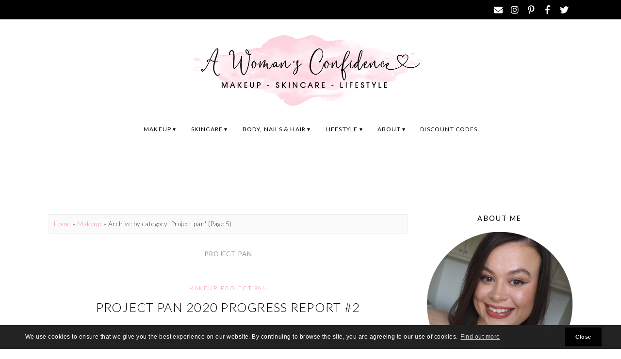

--- FILE ---
content_type: text/html; charset=UTF-8
request_url: https://awomansconfidence.com/category/makeup/project-pan/page/5/
body_size: 26183
content:
<!DOCTYPE html>
<html lang="en-GB">
<head>
<meta charset="UTF-8" />
<meta http-equiv="X-UA-Compatible" content="IE=Edge,chrome=1" />
<meta name="viewport" content="width=device-width, initial-scale=1.0" />
<link rel="profile" href="https://gmpg.org/xfn/11" />
<script>var et_site_url='https://awomansconfidence.com';var et_post_id='0';function et_core_page_resource_fallback(a,b){"undefined"===typeof b&&(b=a.sheet.cssRules&&0===a.sheet.cssRules.length);b&&(a.onerror=null,a.onload=null,a.href?a.href=et_site_url+"/?et_core_page_resource="+a.id+et_post_id:a.src&&(a.src=et_site_url+"/?et_core_page_resource="+a.id+et_post_id))}
</script><meta name='robots' content='index, follow, max-image-preview:large, max-snippet:-1, max-video-preview:-1' />
	<style>img:is([sizes="auto" i], [sizes^="auto," i]) { contain-intrinsic-size: 3000px 1500px }</style>
	
		<!-- Meta Tag Manager -->
		<meta name="robots" content="index, follow" />
		<!-- / Meta Tag Manager -->

	<!-- This site is optimized with the Yoast SEO plugin v25.6 - https://yoast.com/wordpress/plugins/seo/ -->
	<title>Project pan Archives - Page 5 of 5 - A Woman&#039;s Confidence</title>
	<link rel="canonical" href="https://awomansconfidence.com/category/makeup/project-pan/page/5/" />
	<link rel="prev" href="https://awomansconfidence.com/category/makeup/project-pan/page/4/" />
	<meta property="og:locale" content="en_GB" />
	<meta property="og:type" content="article" />
	<meta property="og:title" content="Project pan Archives - Page 5 of 5 - A Woman&#039;s Confidence" />
	<meta property="og:url" content="https://awomansconfidence.com/category/makeup/project-pan/" />
	<meta property="og:site_name" content="A Woman&#039;s Confidence" />
	<meta name="twitter:card" content="summary_large_image" />
	<script type="application/ld+json" class="yoast-schema-graph">{"@context":"https://schema.org","@graph":[{"@type":"CollectionPage","@id":"https://awomansconfidence.com/category/makeup/project-pan/","url":"https://awomansconfidence.com/category/makeup/project-pan/page/5/","name":"Project pan Archives - Page 5 of 5 - A Woman&#039;s Confidence","isPartOf":{"@id":"https://awomansconfidence.com/#website"},"primaryImageOfPage":{"@id":"https://awomansconfidence.com/category/makeup/project-pan/page/5/#primaryimage"},"image":{"@id":"https://awomansconfidence.com/category/makeup/project-pan/page/5/#primaryimage"},"thumbnailUrl":"https://awomansconfidence.com/wp-content/uploads/2020/10/Project-pan-2020-progress-report-2.jpg","breadcrumb":{"@id":"https://awomansconfidence.com/category/makeup/project-pan/page/5/#breadcrumb"},"inLanguage":"en-GB"},{"@type":"ImageObject","inLanguage":"en-GB","@id":"https://awomansconfidence.com/category/makeup/project-pan/page/5/#primaryimage","url":"https://awomansconfidence.com/wp-content/uploads/2020/10/Project-pan-2020-progress-report-2.jpg","contentUrl":"https://awomansconfidence.com/wp-content/uploads/2020/10/Project-pan-2020-progress-report-2.jpg","width":1000,"height":790,"caption":"Project pan 2020 image"},{"@type":"BreadcrumbList","@id":"https://awomansconfidence.com/category/makeup/project-pan/page/5/#breadcrumb","itemListElement":[{"@type":"ListItem","position":1,"name":"Home","item":"https://awomansconfidence.com/"},{"@type":"ListItem","position":2,"name":"Makeup","item":"https://awomansconfidence.com/category/makeup/"},{"@type":"ListItem","position":3,"name":"Project pan"}]},{"@type":"WebSite","@id":"https://awomansconfidence.com/#website","url":"https://awomansconfidence.com/","name":"A Woman&#039;s Confidence","description":"A makeup, skincare and lifestyle blog","potentialAction":[{"@type":"SearchAction","target":{"@type":"EntryPoint","urlTemplate":"https://awomansconfidence.com/?s={search_term_string}"},"query-input":{"@type":"PropertyValueSpecification","valueRequired":true,"valueName":"search_term_string"}}],"inLanguage":"en-GB"}]}</script>
	<!-- / Yoast SEO plugin. -->


<link rel='dns-prefetch' href='//fonts.googleapis.com' />
<link href='https://fonts.gstatic.com' crossorigin rel='preconnect' />
<link rel="alternate" type="application/rss+xml" title="A Woman&#039;s Confidence &raquo; Feed" href="https://awomansconfidence.com/feed/" />
<link rel="alternate" type="application/rss+xml" title="A Woman&#039;s Confidence &raquo; Comments Feed" href="https://awomansconfidence.com/comments/feed/" />
<script type="text/javascript" id="wpp-js" src="https://awomansconfidence.com/wp-content/plugins/wordpress-popular-posts/assets/js/wpp.min.js?ver=7.3.3" data-sampling="0" data-sampling-rate="100" data-api-url="https://awomansconfidence.com/wp-json/wordpress-popular-posts" data-post-id="0" data-token="1bb9b2d5dc" data-lang="0" data-debug="0"></script>
<link rel="alternate" type="application/rss+xml" title="A Woman&#039;s Confidence &raquo; Project pan Category Feed" href="https://awomansconfidence.com/category/makeup/project-pan/feed/" />
		<!-- This site uses the Google Analytics by MonsterInsights plugin v9.6.1 - Using Analytics tracking - https://www.monsterinsights.com/ -->
							<script src="//www.googletagmanager.com/gtag/js?id=G-CTJ5F88N3L"  data-cfasync="false" data-wpfc-render="false" type="text/javascript" async></script>
			<script data-cfasync="false" data-wpfc-render="false" type="text/javascript">
				var mi_version = '9.6.1';
				var mi_track_user = true;
				var mi_no_track_reason = '';
								var MonsterInsightsDefaultLocations = {"page_location":"https:\/\/awomansconfidence.com\/category\/makeup\/project-pan\/page\/5\/"};
								if ( typeof MonsterInsightsPrivacyGuardFilter === 'function' ) {
					var MonsterInsightsLocations = (typeof MonsterInsightsExcludeQuery === 'object') ? MonsterInsightsPrivacyGuardFilter( MonsterInsightsExcludeQuery ) : MonsterInsightsPrivacyGuardFilter( MonsterInsightsDefaultLocations );
				} else {
					var MonsterInsightsLocations = (typeof MonsterInsightsExcludeQuery === 'object') ? MonsterInsightsExcludeQuery : MonsterInsightsDefaultLocations;
				}

								var disableStrs = [
										'ga-disable-G-CTJ5F88N3L',
									];

				/* Function to detect opted out users */
				function __gtagTrackerIsOptedOut() {
					for (var index = 0; index < disableStrs.length; index++) {
						if (document.cookie.indexOf(disableStrs[index] + '=true') > -1) {
							return true;
						}
					}

					return false;
				}

				/* Disable tracking if the opt-out cookie exists. */
				if (__gtagTrackerIsOptedOut()) {
					for (var index = 0; index < disableStrs.length; index++) {
						window[disableStrs[index]] = true;
					}
				}

				/* Opt-out function */
				function __gtagTrackerOptout() {
					for (var index = 0; index < disableStrs.length; index++) {
						document.cookie = disableStrs[index] + '=true; expires=Thu, 31 Dec 2099 23:59:59 UTC; path=/';
						window[disableStrs[index]] = true;
					}
				}

				if ('undefined' === typeof gaOptout) {
					function gaOptout() {
						__gtagTrackerOptout();
					}
				}
								window.dataLayer = window.dataLayer || [];

				window.MonsterInsightsDualTracker = {
					helpers: {},
					trackers: {},
				};
				if (mi_track_user) {
					function __gtagDataLayer() {
						dataLayer.push(arguments);
					}

					function __gtagTracker(type, name, parameters) {
						if (!parameters) {
							parameters = {};
						}

						if (parameters.send_to) {
							__gtagDataLayer.apply(null, arguments);
							return;
						}

						if (type === 'event') {
														parameters.send_to = monsterinsights_frontend.v4_id;
							var hookName = name;
							if (typeof parameters['event_category'] !== 'undefined') {
								hookName = parameters['event_category'] + ':' + name;
							}

							if (typeof MonsterInsightsDualTracker.trackers[hookName] !== 'undefined') {
								MonsterInsightsDualTracker.trackers[hookName](parameters);
							} else {
								__gtagDataLayer('event', name, parameters);
							}
							
						} else {
							__gtagDataLayer.apply(null, arguments);
						}
					}

					__gtagTracker('js', new Date());
					__gtagTracker('set', {
						'developer_id.dZGIzZG': true,
											});
					if ( MonsterInsightsLocations.page_location ) {
						__gtagTracker('set', MonsterInsightsLocations);
					}
										__gtagTracker('config', 'G-CTJ5F88N3L', {"forceSSL":"true"} );
															window.gtag = __gtagTracker;										(function () {
						/* https://developers.google.com/analytics/devguides/collection/analyticsjs/ */
						/* ga and __gaTracker compatibility shim. */
						var noopfn = function () {
							return null;
						};
						var newtracker = function () {
							return new Tracker();
						};
						var Tracker = function () {
							return null;
						};
						var p = Tracker.prototype;
						p.get = noopfn;
						p.set = noopfn;
						p.send = function () {
							var args = Array.prototype.slice.call(arguments);
							args.unshift('send');
							__gaTracker.apply(null, args);
						};
						var __gaTracker = function () {
							var len = arguments.length;
							if (len === 0) {
								return;
							}
							var f = arguments[len - 1];
							if (typeof f !== 'object' || f === null || typeof f.hitCallback !== 'function') {
								if ('send' === arguments[0]) {
									var hitConverted, hitObject = false, action;
									if ('event' === arguments[1]) {
										if ('undefined' !== typeof arguments[3]) {
											hitObject = {
												'eventAction': arguments[3],
												'eventCategory': arguments[2],
												'eventLabel': arguments[4],
												'value': arguments[5] ? arguments[5] : 1,
											}
										}
									}
									if ('pageview' === arguments[1]) {
										if ('undefined' !== typeof arguments[2]) {
											hitObject = {
												'eventAction': 'page_view',
												'page_path': arguments[2],
											}
										}
									}
									if (typeof arguments[2] === 'object') {
										hitObject = arguments[2];
									}
									if (typeof arguments[5] === 'object') {
										Object.assign(hitObject, arguments[5]);
									}
									if ('undefined' !== typeof arguments[1].hitType) {
										hitObject = arguments[1];
										if ('pageview' === hitObject.hitType) {
											hitObject.eventAction = 'page_view';
										}
									}
									if (hitObject) {
										action = 'timing' === arguments[1].hitType ? 'timing_complete' : hitObject.eventAction;
										hitConverted = mapArgs(hitObject);
										__gtagTracker('event', action, hitConverted);
									}
								}
								return;
							}

							function mapArgs(args) {
								var arg, hit = {};
								var gaMap = {
									'eventCategory': 'event_category',
									'eventAction': 'event_action',
									'eventLabel': 'event_label',
									'eventValue': 'event_value',
									'nonInteraction': 'non_interaction',
									'timingCategory': 'event_category',
									'timingVar': 'name',
									'timingValue': 'value',
									'timingLabel': 'event_label',
									'page': 'page_path',
									'location': 'page_location',
									'title': 'page_title',
									'referrer' : 'page_referrer',
								};
								for (arg in args) {
																		if (!(!args.hasOwnProperty(arg) || !gaMap.hasOwnProperty(arg))) {
										hit[gaMap[arg]] = args[arg];
									} else {
										hit[arg] = args[arg];
									}
								}
								return hit;
							}

							try {
								f.hitCallback();
							} catch (ex) {
							}
						};
						__gaTracker.create = newtracker;
						__gaTracker.getByName = newtracker;
						__gaTracker.getAll = function () {
							return [];
						};
						__gaTracker.remove = noopfn;
						__gaTracker.loaded = true;
						window['__gaTracker'] = __gaTracker;
					})();
									} else {
										console.log("");
					(function () {
						function __gtagTracker() {
							return null;
						}

						window['__gtagTracker'] = __gtagTracker;
						window['gtag'] = __gtagTracker;
					})();
									}
			</script>
				<!-- / Google Analytics by MonsterInsights -->
		<script type="text/javascript">
/* <![CDATA[ */
window._wpemojiSettings = {"baseUrl":"https:\/\/s.w.org\/images\/core\/emoji\/16.0.1\/72x72\/","ext":".png","svgUrl":"https:\/\/s.w.org\/images\/core\/emoji\/16.0.1\/svg\/","svgExt":".svg","source":{"concatemoji":"https:\/\/awomansconfidence.com\/wp-includes\/js\/wp-emoji-release.min.js?ver=6.8.3"}};
/*! This file is auto-generated */
!function(s,n){var o,i,e;function c(e){try{var t={supportTests:e,timestamp:(new Date).valueOf()};sessionStorage.setItem(o,JSON.stringify(t))}catch(e){}}function p(e,t,n){e.clearRect(0,0,e.canvas.width,e.canvas.height),e.fillText(t,0,0);var t=new Uint32Array(e.getImageData(0,0,e.canvas.width,e.canvas.height).data),a=(e.clearRect(0,0,e.canvas.width,e.canvas.height),e.fillText(n,0,0),new Uint32Array(e.getImageData(0,0,e.canvas.width,e.canvas.height).data));return t.every(function(e,t){return e===a[t]})}function u(e,t){e.clearRect(0,0,e.canvas.width,e.canvas.height),e.fillText(t,0,0);for(var n=e.getImageData(16,16,1,1),a=0;a<n.data.length;a++)if(0!==n.data[a])return!1;return!0}function f(e,t,n,a){switch(t){case"flag":return n(e,"\ud83c\udff3\ufe0f\u200d\u26a7\ufe0f","\ud83c\udff3\ufe0f\u200b\u26a7\ufe0f")?!1:!n(e,"\ud83c\udde8\ud83c\uddf6","\ud83c\udde8\u200b\ud83c\uddf6")&&!n(e,"\ud83c\udff4\udb40\udc67\udb40\udc62\udb40\udc65\udb40\udc6e\udb40\udc67\udb40\udc7f","\ud83c\udff4\u200b\udb40\udc67\u200b\udb40\udc62\u200b\udb40\udc65\u200b\udb40\udc6e\u200b\udb40\udc67\u200b\udb40\udc7f");case"emoji":return!a(e,"\ud83e\udedf")}return!1}function g(e,t,n,a){var r="undefined"!=typeof WorkerGlobalScope&&self instanceof WorkerGlobalScope?new OffscreenCanvas(300,150):s.createElement("canvas"),o=r.getContext("2d",{willReadFrequently:!0}),i=(o.textBaseline="top",o.font="600 32px Arial",{});return e.forEach(function(e){i[e]=t(o,e,n,a)}),i}function t(e){var t=s.createElement("script");t.src=e,t.defer=!0,s.head.appendChild(t)}"undefined"!=typeof Promise&&(o="wpEmojiSettingsSupports",i=["flag","emoji"],n.supports={everything:!0,everythingExceptFlag:!0},e=new Promise(function(e){s.addEventListener("DOMContentLoaded",e,{once:!0})}),new Promise(function(t){var n=function(){try{var e=JSON.parse(sessionStorage.getItem(o));if("object"==typeof e&&"number"==typeof e.timestamp&&(new Date).valueOf()<e.timestamp+604800&&"object"==typeof e.supportTests)return e.supportTests}catch(e){}return null}();if(!n){if("undefined"!=typeof Worker&&"undefined"!=typeof OffscreenCanvas&&"undefined"!=typeof URL&&URL.createObjectURL&&"undefined"!=typeof Blob)try{var e="postMessage("+g.toString()+"("+[JSON.stringify(i),f.toString(),p.toString(),u.toString()].join(",")+"));",a=new Blob([e],{type:"text/javascript"}),r=new Worker(URL.createObjectURL(a),{name:"wpTestEmojiSupports"});return void(r.onmessage=function(e){c(n=e.data),r.terminate(),t(n)})}catch(e){}c(n=g(i,f,p,u))}t(n)}).then(function(e){for(var t in e)n.supports[t]=e[t],n.supports.everything=n.supports.everything&&n.supports[t],"flag"!==t&&(n.supports.everythingExceptFlag=n.supports.everythingExceptFlag&&n.supports[t]);n.supports.everythingExceptFlag=n.supports.everythingExceptFlag&&!n.supports.flag,n.DOMReady=!1,n.readyCallback=function(){n.DOMReady=!0}}).then(function(){return e}).then(function(){var e;n.supports.everything||(n.readyCallback(),(e=n.source||{}).concatemoji?t(e.concatemoji):e.wpemoji&&e.twemoji&&(t(e.twemoji),t(e.wpemoji)))}))}((window,document),window._wpemojiSettings);
/* ]]> */
</script>
<link rel='stylesheet' id='ace-style-css' href='https://awomansconfidence.com/wp-content/themes/Olivie/style.css?ver=6.8.3' type='text/css' media='all' />
<link rel='stylesheet' id='sbi_styles-css' href='https://awomansconfidence.com/wp-content/plugins/instagram-feed/css/sbi-styles.min.css?ver=6.9.1' type='text/css' media='all' />
<style id='wp-emoji-styles-inline-css' type='text/css'>

	img.wp-smiley, img.emoji {
		display: inline !important;
		border: none !important;
		box-shadow: none !important;
		height: 1em !important;
		width: 1em !important;
		margin: 0 0.07em !important;
		vertical-align: -0.1em !important;
		background: none !important;
		padding: 0 !important;
	}
</style>
<link rel='stylesheet' id='wp-block-library-css' href='https://awomansconfidence.com/wp-includes/css/dist/block-library/style.min.css?ver=6.8.3' type='text/css' media='all' />
<style id='classic-theme-styles-inline-css' type='text/css'>
/*! This file is auto-generated */
.wp-block-button__link{color:#fff;background-color:#32373c;border-radius:9999px;box-shadow:none;text-decoration:none;padding:calc(.667em + 2px) calc(1.333em + 2px);font-size:1.125em}.wp-block-file__button{background:#32373c;color:#fff;text-decoration:none}
</style>
<style id='global-styles-inline-css' type='text/css'>
:root{--wp--preset--aspect-ratio--square: 1;--wp--preset--aspect-ratio--4-3: 4/3;--wp--preset--aspect-ratio--3-4: 3/4;--wp--preset--aspect-ratio--3-2: 3/2;--wp--preset--aspect-ratio--2-3: 2/3;--wp--preset--aspect-ratio--16-9: 16/9;--wp--preset--aspect-ratio--9-16: 9/16;--wp--preset--color--black: #000000;--wp--preset--color--cyan-bluish-gray: #abb8c3;--wp--preset--color--white: #ffffff;--wp--preset--color--pale-pink: #f78da7;--wp--preset--color--vivid-red: #cf2e2e;--wp--preset--color--luminous-vivid-orange: #ff6900;--wp--preset--color--luminous-vivid-amber: #fcb900;--wp--preset--color--light-green-cyan: #7bdcb5;--wp--preset--color--vivid-green-cyan: #00d084;--wp--preset--color--pale-cyan-blue: #8ed1fc;--wp--preset--color--vivid-cyan-blue: #0693e3;--wp--preset--color--vivid-purple: #9b51e0;--wp--preset--gradient--vivid-cyan-blue-to-vivid-purple: linear-gradient(135deg,rgba(6,147,227,1) 0%,rgb(155,81,224) 100%);--wp--preset--gradient--light-green-cyan-to-vivid-green-cyan: linear-gradient(135deg,rgb(122,220,180) 0%,rgb(0,208,130) 100%);--wp--preset--gradient--luminous-vivid-amber-to-luminous-vivid-orange: linear-gradient(135deg,rgba(252,185,0,1) 0%,rgba(255,105,0,1) 100%);--wp--preset--gradient--luminous-vivid-orange-to-vivid-red: linear-gradient(135deg,rgba(255,105,0,1) 0%,rgb(207,46,46) 100%);--wp--preset--gradient--very-light-gray-to-cyan-bluish-gray: linear-gradient(135deg,rgb(238,238,238) 0%,rgb(169,184,195) 100%);--wp--preset--gradient--cool-to-warm-spectrum: linear-gradient(135deg,rgb(74,234,220) 0%,rgb(151,120,209) 20%,rgb(207,42,186) 40%,rgb(238,44,130) 60%,rgb(251,105,98) 80%,rgb(254,248,76) 100%);--wp--preset--gradient--blush-light-purple: linear-gradient(135deg,rgb(255,206,236) 0%,rgb(152,150,240) 100%);--wp--preset--gradient--blush-bordeaux: linear-gradient(135deg,rgb(254,205,165) 0%,rgb(254,45,45) 50%,rgb(107,0,62) 100%);--wp--preset--gradient--luminous-dusk: linear-gradient(135deg,rgb(255,203,112) 0%,rgb(199,81,192) 50%,rgb(65,88,208) 100%);--wp--preset--gradient--pale-ocean: linear-gradient(135deg,rgb(255,245,203) 0%,rgb(182,227,212) 50%,rgb(51,167,181) 100%);--wp--preset--gradient--electric-grass: linear-gradient(135deg,rgb(202,248,128) 0%,rgb(113,206,126) 100%);--wp--preset--gradient--midnight: linear-gradient(135deg,rgb(2,3,129) 0%,rgb(40,116,252) 100%);--wp--preset--font-size--small: 13px;--wp--preset--font-size--medium: 20px;--wp--preset--font-size--large: 36px;--wp--preset--font-size--x-large: 42px;--wp--preset--font-family--dancing-script: Dancing Script;--wp--preset--spacing--20: 0.44rem;--wp--preset--spacing--30: 0.67rem;--wp--preset--spacing--40: 1rem;--wp--preset--spacing--50: 1.5rem;--wp--preset--spacing--60: 2.25rem;--wp--preset--spacing--70: 3.38rem;--wp--preset--spacing--80: 5.06rem;--wp--preset--shadow--natural: 6px 6px 9px rgba(0, 0, 0, 0.2);--wp--preset--shadow--deep: 12px 12px 50px rgba(0, 0, 0, 0.4);--wp--preset--shadow--sharp: 6px 6px 0px rgba(0, 0, 0, 0.2);--wp--preset--shadow--outlined: 6px 6px 0px -3px rgba(255, 255, 255, 1), 6px 6px rgba(0, 0, 0, 1);--wp--preset--shadow--crisp: 6px 6px 0px rgba(0, 0, 0, 1);}:where(.is-layout-flex){gap: 0.5em;}:where(.is-layout-grid){gap: 0.5em;}body .is-layout-flex{display: flex;}.is-layout-flex{flex-wrap: wrap;align-items: center;}.is-layout-flex > :is(*, div){margin: 0;}body .is-layout-grid{display: grid;}.is-layout-grid > :is(*, div){margin: 0;}:where(.wp-block-columns.is-layout-flex){gap: 2em;}:where(.wp-block-columns.is-layout-grid){gap: 2em;}:where(.wp-block-post-template.is-layout-flex){gap: 1.25em;}:where(.wp-block-post-template.is-layout-grid){gap: 1.25em;}.has-black-color{color: var(--wp--preset--color--black) !important;}.has-cyan-bluish-gray-color{color: var(--wp--preset--color--cyan-bluish-gray) !important;}.has-white-color{color: var(--wp--preset--color--white) !important;}.has-pale-pink-color{color: var(--wp--preset--color--pale-pink) !important;}.has-vivid-red-color{color: var(--wp--preset--color--vivid-red) !important;}.has-luminous-vivid-orange-color{color: var(--wp--preset--color--luminous-vivid-orange) !important;}.has-luminous-vivid-amber-color{color: var(--wp--preset--color--luminous-vivid-amber) !important;}.has-light-green-cyan-color{color: var(--wp--preset--color--light-green-cyan) !important;}.has-vivid-green-cyan-color{color: var(--wp--preset--color--vivid-green-cyan) !important;}.has-pale-cyan-blue-color{color: var(--wp--preset--color--pale-cyan-blue) !important;}.has-vivid-cyan-blue-color{color: var(--wp--preset--color--vivid-cyan-blue) !important;}.has-vivid-purple-color{color: var(--wp--preset--color--vivid-purple) !important;}.has-black-background-color{background-color: var(--wp--preset--color--black) !important;}.has-cyan-bluish-gray-background-color{background-color: var(--wp--preset--color--cyan-bluish-gray) !important;}.has-white-background-color{background-color: var(--wp--preset--color--white) !important;}.has-pale-pink-background-color{background-color: var(--wp--preset--color--pale-pink) !important;}.has-vivid-red-background-color{background-color: var(--wp--preset--color--vivid-red) !important;}.has-luminous-vivid-orange-background-color{background-color: var(--wp--preset--color--luminous-vivid-orange) !important;}.has-luminous-vivid-amber-background-color{background-color: var(--wp--preset--color--luminous-vivid-amber) !important;}.has-light-green-cyan-background-color{background-color: var(--wp--preset--color--light-green-cyan) !important;}.has-vivid-green-cyan-background-color{background-color: var(--wp--preset--color--vivid-green-cyan) !important;}.has-pale-cyan-blue-background-color{background-color: var(--wp--preset--color--pale-cyan-blue) !important;}.has-vivid-cyan-blue-background-color{background-color: var(--wp--preset--color--vivid-cyan-blue) !important;}.has-vivid-purple-background-color{background-color: var(--wp--preset--color--vivid-purple) !important;}.has-black-border-color{border-color: var(--wp--preset--color--black) !important;}.has-cyan-bluish-gray-border-color{border-color: var(--wp--preset--color--cyan-bluish-gray) !important;}.has-white-border-color{border-color: var(--wp--preset--color--white) !important;}.has-pale-pink-border-color{border-color: var(--wp--preset--color--pale-pink) !important;}.has-vivid-red-border-color{border-color: var(--wp--preset--color--vivid-red) !important;}.has-luminous-vivid-orange-border-color{border-color: var(--wp--preset--color--luminous-vivid-orange) !important;}.has-luminous-vivid-amber-border-color{border-color: var(--wp--preset--color--luminous-vivid-amber) !important;}.has-light-green-cyan-border-color{border-color: var(--wp--preset--color--light-green-cyan) !important;}.has-vivid-green-cyan-border-color{border-color: var(--wp--preset--color--vivid-green-cyan) !important;}.has-pale-cyan-blue-border-color{border-color: var(--wp--preset--color--pale-cyan-blue) !important;}.has-vivid-cyan-blue-border-color{border-color: var(--wp--preset--color--vivid-cyan-blue) !important;}.has-vivid-purple-border-color{border-color: var(--wp--preset--color--vivid-purple) !important;}.has-vivid-cyan-blue-to-vivid-purple-gradient-background{background: var(--wp--preset--gradient--vivid-cyan-blue-to-vivid-purple) !important;}.has-light-green-cyan-to-vivid-green-cyan-gradient-background{background: var(--wp--preset--gradient--light-green-cyan-to-vivid-green-cyan) !important;}.has-luminous-vivid-amber-to-luminous-vivid-orange-gradient-background{background: var(--wp--preset--gradient--luminous-vivid-amber-to-luminous-vivid-orange) !important;}.has-luminous-vivid-orange-to-vivid-red-gradient-background{background: var(--wp--preset--gradient--luminous-vivid-orange-to-vivid-red) !important;}.has-very-light-gray-to-cyan-bluish-gray-gradient-background{background: var(--wp--preset--gradient--very-light-gray-to-cyan-bluish-gray) !important;}.has-cool-to-warm-spectrum-gradient-background{background: var(--wp--preset--gradient--cool-to-warm-spectrum) !important;}.has-blush-light-purple-gradient-background{background: var(--wp--preset--gradient--blush-light-purple) !important;}.has-blush-bordeaux-gradient-background{background: var(--wp--preset--gradient--blush-bordeaux) !important;}.has-luminous-dusk-gradient-background{background: var(--wp--preset--gradient--luminous-dusk) !important;}.has-pale-ocean-gradient-background{background: var(--wp--preset--gradient--pale-ocean) !important;}.has-electric-grass-gradient-background{background: var(--wp--preset--gradient--electric-grass) !important;}.has-midnight-gradient-background{background: var(--wp--preset--gradient--midnight) !important;}.has-small-font-size{font-size: var(--wp--preset--font-size--small) !important;}.has-medium-font-size{font-size: var(--wp--preset--font-size--medium) !important;}.has-large-font-size{font-size: var(--wp--preset--font-size--large) !important;}.has-x-large-font-size{font-size: var(--wp--preset--font-size--x-large) !important;}.has-dancing-script-font-family{font-family: var(--wp--preset--font-family--dancing-script) !important;}
:where(.wp-block-post-template.is-layout-flex){gap: 1.25em;}:where(.wp-block-post-template.is-layout-grid){gap: 1.25em;}
:where(.wp-block-columns.is-layout-flex){gap: 2em;}:where(.wp-block-columns.is-layout-grid){gap: 2em;}
:root :where(.wp-block-pullquote){font-size: 1.5em;line-height: 1.6;}
</style>
<link rel='stylesheet' id='apsp-font-opensans-css' href='//fonts.googleapis.com/css?family=Open+Sans&#038;ver=6.8.3' type='text/css' media='all' />
<link rel='stylesheet' id='apsp-frontend-css-css' href='https://awomansconfidence.com/wp-content/plugins/accesspress-pinterest/css/frontend.css?ver=3.3.4' type='text/css' media='all' />
<link rel='stylesheet' id='et_monarch-css-css' href='https://awomansconfidence.com/wp-content/plugins/monarch/css/style.css?ver=1.4.12' type='text/css' media='all' />
<link rel='stylesheet' id='et-gf-open-sans-css' href='https://fonts.googleapis.com/css?family=Open+Sans:400,700' type='text/css' media='all' />
<link rel='stylesheet' id='wordpress-popular-posts-css-css' href='https://awomansconfidence.com/wp-content/plugins/wordpress-popular-posts/assets/css/wpp.css?ver=7.3.3' type='text/css' media='all' />
<link rel='stylesheet' id='colorbox-css' href='https://awomansconfidence.com/wp-content/themes/Olivie/js/colorbox/colorbox.css?ver=6.8.3' type='text/css' media='all' />
<link rel='stylesheet' id='dashicons-css' href='https://awomansconfidence.com/wp-includes/css/dashicons.min.css?ver=6.8.3' type='text/css' media='all' />
<script type="text/javascript" src="https://awomansconfidence.com/wp-includes/js/jquery/jquery.min.js?ver=3.7.1" id="jquery-core-js"></script>
<script type="text/javascript" src="https://awomansconfidence.com/wp-includes/js/jquery/jquery-migrate.min.js?ver=3.4.1" id="jquery-migrate-js"></script>
<script type="text/javascript" src="https://awomansconfidence.com/wp-content/themes/Olivie/js/scripts.js" id="scripts-js"></script>
<script type="text/javascript" src="https://awomansconfidence.com/wp-content/plugins/google-analytics-for-wordpress/assets/js/frontend-gtag.min.js?ver=9.6.1" id="monsterinsights-frontend-script-js" async="async" data-wp-strategy="async"></script>
<script data-cfasync="false" data-wpfc-render="false" type="text/javascript" id='monsterinsights-frontend-script-js-extra'>/* <![CDATA[ */
var monsterinsights_frontend = {"js_events_tracking":"true","download_extensions":"doc,pdf,ppt,zip,xls,docx,pptx,xlsx","inbound_paths":"[]","home_url":"https:\/\/awomansconfidence.com","hash_tracking":"false","v4_id":"G-CTJ5F88N3L"};/* ]]> */
</script>
<link rel="https://api.w.org/" href="https://awomansconfidence.com/wp-json/" /><link rel="alternate" title="JSON" type="application/json" href="https://awomansconfidence.com/wp-json/wp/v2/categories/2625" /><link rel="EditURI" type="application/rsd+xml" title="RSD" href="https://awomansconfidence.com/xmlrpc.php?rsd" />
<meta name="generator" content="Redux 4.5.7" />
<!-- This site is using AdRotate v5.14 to display their advertisements - https://ajdg.solutions/ -->
<!-- AdRotate CSS -->
<style type="text/css" media="screen">
	.g { margin:0px; padding:0px; overflow:hidden; line-height:1; zoom:1; }
	.g img { height:auto; }
	.g-col { position:relative; float:left; }
	.g-col:first-child { margin-left: 0; }
	.g-col:last-child { margin-right: 0; }
	@media only screen and (max-width: 480px) {
		.g-col, .g-dyn, .g-single { width:100%; margin-left:0; margin-right:0; }
	}
</style>
<!-- /AdRotate CSS -->

<script type="text/javascript">
(function(url){
	if(/(?:Chrome\/26\.0\.1410\.63 Safari\/537\.31|WordfenceTestMonBot)/.test(navigator.userAgent)){ return; }
	var addEvent = function(evt, handler) {
		if (window.addEventListener) {
			document.addEventListener(evt, handler, false);
		} else if (window.attachEvent) {
			document.attachEvent('on' + evt, handler);
		}
	};
	var removeEvent = function(evt, handler) {
		if (window.removeEventListener) {
			document.removeEventListener(evt, handler, false);
		} else if (window.detachEvent) {
			document.detachEvent('on' + evt, handler);
		}
	};
	var evts = 'contextmenu dblclick drag dragend dragenter dragleave dragover dragstart drop keydown keypress keyup mousedown mousemove mouseout mouseover mouseup mousewheel scroll'.split(' ');
	var logHuman = function() {
		if (window.wfLogHumanRan) { return; }
		window.wfLogHumanRan = true;
		var wfscr = document.createElement('script');
		wfscr.type = 'text/javascript';
		wfscr.async = true;
		wfscr.src = url + '&r=' + Math.random();
		(document.getElementsByTagName('head')[0]||document.getElementsByTagName('body')[0]).appendChild(wfscr);
		for (var i = 0; i < evts.length; i++) {
			removeEvent(evts[i], logHuman);
		}
	};
	for (var i = 0; i < evts.length; i++) {
		addEvent(evts[i], logHuman);
	}
})('//awomansconfidence.com/?wordfence_lh=1&hid=DC8159EA0BD6C68D492CC0923C47E6C0');
</script><style type="text/css" id="et-social-custom-css">
				 
			</style>            <style id="wpp-loading-animation-styles">@-webkit-keyframes bgslide{from{background-position-x:0}to{background-position-x:-200%}}@keyframes bgslide{from{background-position-x:0}to{background-position-x:-200%}}.wpp-widget-block-placeholder,.wpp-shortcode-placeholder{margin:0 auto;width:60px;height:3px;background:#dd3737;background:linear-gradient(90deg,#dd3737 0%,#571313 10%,#dd3737 100%);background-size:200% auto;border-radius:3px;-webkit-animation:bgslide 1s infinite linear;animation:bgslide 1s infinite linear}</style>
              <style type="text/css">

    h1 {color: #000000;}    h2 {color: #000000;}    h3 {color: #000000;}    h4 {color: #555555;}    h5 {color: #555555;}    h6 {color: #555555;}
    a, .sc-flex-direction-nav li a.sc-flex-next .fa, .sc-flex-direction-nav li a.sc-flex-prev .fa {color: #fc7e9d;}     a:hover {color: #666666;}
        .nav a,
	.nav ul li.has-sub > a:after,
	.nav ul ul li.has-sub > a:after,
	.nav ul li.page_item_has_children > a:after,
	.nav ul ul li.menu-item-has-children > a:after,
	.menu-click,
    .menu-click:before {
    	color: #000000;
    }
        .nav a:hover, .nav .current-menu-item > a, .nav .current-menu-ancestor > a, .nav .current_page_item > a, .nav .current_page_ancestor > a, .menu-open:before {color: #fc7e9d;}    
        .responsiveslides_tabs li.responsiveslides_here a,
    .sc-slide .rslides_tabs li.rslides_here a,
	.sc-flex-control-nav li a.sc-flex-active,
	.sc-flex-control-nav li a:hover,
    .pagination a:hover,
	.pagination .current {
      background: #fc7e9d;
    }
    
        button,
    .post-button,
    .article .post-read-more,
    .input-button,
    input[type=submit],
    div.wpforms-container-full .wpforms-form button {
      background: #000000;
      border: 1px solid #000000;      color: #ffffff;    }
    
        button:hover,
    .post-button:hover,
    .article .post-read-more:hover,
    .input-button:hover,
    input[type=submit]:hover,
    div.wpforms-container-full .wpforms-form button:hover {
      background: #fcc2d1;
      border: 1px solid #666666;      color: #ffffff;    }
    
    .side-search-form .sideform-button  {color: #000000;}    .side-search-form .sideform-button:hover {color: #fcc2d1;}
        .nav li.nav-button a {
      background: #000000;
      color: #ffffff;    }
            .nav li.nav-button a:hover,
		.nav li.nav-button .current-menu-item > a,
		.nav li.nav-button .current-menu-ancestor > a,
		.nav li.nav-button .current_page_item > a,
		.nav li.nav-button .current_page_ancestor > a {
      background: #fcc2d1;
      color: #ffffff;    }
    
    .header-meta {background: #ffffff;}        .header-meta-inner,
    .header-meta-inner h1,
    .header-meta-inner h2,
    .header-meta-inner h3,
    .header-meta-inner h4,
    .header-meta-inner h5,
    .header-meta-inner h6 {
      color: #666666;
    }
    
    body {color: #444444;}        .side-widget,
    .footer,
    .header-meta,
    .footer-newsletter .header-meta,
    .article .post-meta,
    .footer-navi,
    ol.commentlist li {border-color: #d8d8d8;}
    
    .article .post-comment a {background: #000000;}    .article .post-comment a {color: #ffffff;}    .article .post-comment a:hover {background: #fcc2d1;}    .article .post-comment a:hover {color: #ffffff;}
    .article .page-title {color: #000000;}    .article .post-title a {color: #000000;}    .article .post-title a:hover {color: #fc7e9d !important;}
    #cancel-comment-reply-link, a.comment-reply-link {background: #000000; color: #ffffff;}
    .side-widget h3 {color: #000000;}
    .footer {background: #ffffff;}    .footer-widget h4 {color: #000000;}    .footer {color: #666666;}    .footer-copy {background: #fcedf2;}    .footer-copy {color: #666666;}
    .responsiveslides-wrap {background: #fcedf2;}    .responsiveslides-slide li .responsiveslides-caption {background: #ffffff;}    .responsiveslides-slide li .responsiveslides-caption h3, .responsiveslides-slide li .responsiveslides-caption h3 a {color: #000000;}    .responsiveslides .next, .responsiveslides .prev {background-color: #000000;}
    .accordion-title {background-color: #000000; color: #ffffff;}    .accordion-open {background-color: #000000 !important; color: #ffffff !important;}
    ul.social-icons .fa-twitter {color: #cccccc;}    ul.social-icons .fa-facebook-f {color: #cccccc;}    ul.social-icons .fa-envelope {color: #cccccc;}    ul.social-icons .fa-rss {color: #cccccc;}    ul.social-icons .fa-google-plus {color: #cccccc;}    ul.social-icons .fa-flickr {color: #cccccc;}    ul.social-icons .fa-linkedin-in {color: #cccccc;}    ul.social-icons .fa-youtube {color: #cccccc;}    ul.social-icons .fa-vimeo-v {color: #cccccc;}    ul.social-icons .fa-instagram {color: #cccccc;}    ul.social-icons .fa-plus {color: #cccccc;}    ul.social-icons .fa-pinterest-p {color: #cccccc;}    ul.social-icons .fa-tumblr {color: #cccccc;}	  ul.social-icons .fa-houzz {color: #cccccc;}
    ul.social-icons .fa-twitter:hover {color: #269dd5;}    ul.social-icons .fa-facebook-f:hover {color: #0c42b2;}    ul.social-icons .fa-envelope:hover {color: #aaaaaa;}    ul.social-icons .fa-rss:hover {color: #f49000;}    ul.social-icons .fa-google-plus:hover {color: #fd3000;}    ul.social-icons .fa-flickr:hover {color: #fc0077;}    ul.social-icons .fa-linkedin-in:hover {color: #0d5a7b;}    ul.social-icons .fa-youtube:hover {color: #ff0000;}    ul.social-icons .fa-vimeo-v:hover {color: #00c1f8;}    ul.social-icons .fa-instagram:hover {color: #e86a40;}    ul.social-icons .fa-plus:hover {color: #00c4fd;}    ul.social-icons .fa-pinterest-p:hover {color: #c70505;}    ul.social-icons .fa-tumblr:hover {color: #304d6b;}	  ul.social-icons .fa-houzz:hover {color: #7ac142;}
    .top-icons {background: #000000;}
        ul.top-icons-wrap .fa-twitter,
    ul.top-icons-wrap .fa-facebook,
    ul.top-icons-wrap .fa-pinterest,
    ul.top-icons-wrap .fa-instagram,
    ul.top-icons-wrap .fa-google-plus,
    ul.top-icons-wrap .fa-flickr,
    ul.top-icons-wrap .fa-linkedin-in,
    ul.top-icons-wrap .fa-youtube,
    ul.top-icons-wrap .fa-vimeo-square,
    ul.top-icons-wrap .fa-plus,
    ul.top-icons-wrap .fa-tumblr,
    ul.top-icons-wrap .fa-houzz,
    ul.top-icons-wrap .fa-rss,
    ul.top-icons-wrap .fa-envelope {color: #000000;}
    
    ul.top-icons-wrap .fa-rss {color: #ffffff;}    ul.top-icons-wrap .fa-twitter {color: #ffffff;}    ul.top-icons-wrap .fa-facebook-f {color: #ffffff;}    ul.top-icons-wrap .fa-pinterest-p {color: #ffffff;}    ul.top-icons-wrap .footer-email {color: #ffffff;}    ul.top-icons-wrap .fa-flickr {color: #ffffff;}    ul.top-icons-wrap .fa-linkedin-in {color: #ffffff;}    ul.top-icons-wrap .fa-youtube {color: #ffffff;}    ul.top-icons-wrap .fa-vimeo-square {color: #ffffff;}    ul.top-icons-wrap .fa-google-plus-g {color: #ffffff;}    ul.top-icons-wrap .fa-instagram {color: #ffffff;}    ul.top-icons-wrap .fa-plus {color: #ffffff;}    ul.top-icons-wrap .fa-tumblr {color: #ffffff;}	  ul.top-icons-wrap .fa-houzz {color: #ffffff;}    ul.top-icons-wrap .fa-envelope {color: #ffffff;}
    ul.top-icons-wrap .fa-rss:hover {color: #000000;}    ul.top-icons-wrap .fa-twitter:hover {color: #00acee;}    ul.top-icons-wrap .fa-facebook-f:hover {color: #3b5998;}    ul.top-icons-wrap .fa-pinterest-p:hover {color: #c8232c;}    ul.top-icons-wrap .footer-email:hover {color: #eeee22;}    ul.top-icons-wrap .fa-flickr:hover {color: #000000;}    ul.top-icons-wrap .fa-linkedin-in:hover {color: #000000;}    ul.top-icons-wrap .fa-youtube:hover {color: #000000;}    ul.top-icons-wrap .fa-vimeo-square:hover {color: #000000;}    ul.top-icons-wrap .fa-google-plus-g:hover {color: #000000;}    ul.top-icons-wrap .fa-instagram:hover {color: #bc2a8d;}    ul.top-icons-wrap .fa-plus:hover {color: #8224e3;}    ul.top-icons-wrap .fa-tumblr:hover {color: #000000;}	  ul.top-icons-wrap .fa-houzz:hover {color: #000000;}    ul.top-icons-wrap .fa-envelope:hover {color: #eeee22;}
    .nocomments {display: none;}
    
	
	
		.wp-block-button .wp-block-button__link:hover {
		background: #fcc2d1;
		color: #ffffff;	}
	.wp-block-button.is-style-outline .wp-block-button__link:hover {
		background: transparent;
		border-color: #fcc2d1;
		color: #fcc2d1;
	}
	
  </style>
	<!--[if lt IE 9]><script src="//cdnjs.cloudflare.com/ajax/libs/html5shiv/3.7.3/html5shiv.min.js" type="text/javascript"></script><![endif]-->
  <script type="text/javascript">
  if(typeof tb_pathToImage != 'string') {
      var tb_pathToImage = "https://awomansconfidence.com/wp-includes/js/thickbox/loadingAnimation.gif";
    }
  if(typeof tb_closeImage != 'string') {
      var tb_closeImage = "https://awomansconfidence.com/wp-includes/js/thickbox/tb-close.png";
    }
  </script>
  
<!-- Meta Pixel Code -->
<script type='text/javascript'>
!function(f,b,e,v,n,t,s){if(f.fbq)return;n=f.fbq=function(){n.callMethod?
n.callMethod.apply(n,arguments):n.queue.push(arguments)};if(!f._fbq)f._fbq=n;
n.push=n;n.loaded=!0;n.version='2.0';n.queue=[];t=b.createElement(e);t.async=!0;
t.src=v;s=b.getElementsByTagName(e)[0];s.parentNode.insertBefore(t,s)}(window,
document,'script','https://connect.facebook.net/en_US/fbevents.js?v=next');
</script>
<!-- End Meta Pixel Code -->

      <script type='text/javascript'>
        var url = window.location.origin + '?ob=open-bridge';
        fbq('set', 'openbridge', '367733560680513', url);
      </script>
    <script type='text/javascript'>fbq('init', '367733560680513', {}, {
    "agent": "wordpress-6.8.3-3.0.16"
})</script><script type='text/javascript'>
    fbq('track', 'PageView', []);
  </script>
<!-- Meta Pixel Code -->
<noscript>
<img height="1" width="1" style="display:none" alt="fbpx"
src="https://www.facebook.com/tr?id=367733560680513&ev=PageView&noscript=1" />
</noscript>
<!-- End Meta Pixel Code -->
<link rel="icon" href="https://awomansconfidence.com/wp-content/uploads/2022/11/cropped-A-Womans-Confidence-site-icon-scaled-1-32x32.jpg" sizes="32x32" />
<link rel="icon" href="https://awomansconfidence.com/wp-content/uploads/2022/11/cropped-A-Womans-Confidence-site-icon-scaled-1-192x192.jpg" sizes="192x192" />
<link rel="apple-touch-icon" href="https://awomansconfidence.com/wp-content/uploads/2022/11/cropped-A-Womans-Confidence-site-icon-scaled-1-180x180.jpg" />
<meta name="msapplication-TileImage" content="https://awomansconfidence.com/wp-content/uploads/2022/11/cropped-A-Womans-Confidence-site-icon-scaled-1-270x270.jpg" />
		<style type="text/css" id="wp-custom-css">
			.featured-widget-area .featured-widget {
	width: 100% !important;
}

.mailpoet_submit {
	width: 150px !important;
}

.post-content h2 {
		font-size: 2.4rem !important;
}		</style>
			<!-- Fonts Plugin CSS - https://fontsplugin.com/ -->
	<style>
		/* Cached: January 11, 2026 at 2:26pm */
/* vietnamese */
@font-face {
  font-family: 'Dancing Script';
  font-style: normal;
  font-weight: 400;
  font-display: swap;
  src: url(https://fonts.gstatic.com/s/dancingscript/v29/If2RXTr6YS-zF4S-kcSWSVi_szLviuEViw.woff2) format('woff2');
  unicode-range: U+0102-0103, U+0110-0111, U+0128-0129, U+0168-0169, U+01A0-01A1, U+01AF-01B0, U+0300-0301, U+0303-0304, U+0308-0309, U+0323, U+0329, U+1EA0-1EF9, U+20AB;
}
/* latin-ext */
@font-face {
  font-family: 'Dancing Script';
  font-style: normal;
  font-weight: 400;
  font-display: swap;
  src: url(https://fonts.gstatic.com/s/dancingscript/v29/If2RXTr6YS-zF4S-kcSWSVi_szLuiuEViw.woff2) format('woff2');
  unicode-range: U+0100-02BA, U+02BD-02C5, U+02C7-02CC, U+02CE-02D7, U+02DD-02FF, U+0304, U+0308, U+0329, U+1D00-1DBF, U+1E00-1E9F, U+1EF2-1EFF, U+2020, U+20A0-20AB, U+20AD-20C0, U+2113, U+2C60-2C7F, U+A720-A7FF;
}
/* latin */
@font-face {
  font-family: 'Dancing Script';
  font-style: normal;
  font-weight: 400;
  font-display: swap;
  src: url(https://fonts.gstatic.com/s/dancingscript/v29/If2RXTr6YS-zF4S-kcSWSVi_szLgiuE.woff2) format('woff2');
  unicode-range: U+0000-00FF, U+0131, U+0152-0153, U+02BB-02BC, U+02C6, U+02DA, U+02DC, U+0304, U+0308, U+0329, U+2000-206F, U+20AC, U+2122, U+2191, U+2193, U+2212, U+2215, U+FEFF, U+FFFD;
}
/* vietnamese */
@font-face {
  font-family: 'Dancing Script';
  font-style: normal;
  font-weight: 500;
  font-display: swap;
  src: url(https://fonts.gstatic.com/s/dancingscript/v29/If2RXTr6YS-zF4S-kcSWSVi_szLviuEViw.woff2) format('woff2');
  unicode-range: U+0102-0103, U+0110-0111, U+0128-0129, U+0168-0169, U+01A0-01A1, U+01AF-01B0, U+0300-0301, U+0303-0304, U+0308-0309, U+0323, U+0329, U+1EA0-1EF9, U+20AB;
}
/* latin-ext */
@font-face {
  font-family: 'Dancing Script';
  font-style: normal;
  font-weight: 500;
  font-display: swap;
  src: url(https://fonts.gstatic.com/s/dancingscript/v29/If2RXTr6YS-zF4S-kcSWSVi_szLuiuEViw.woff2) format('woff2');
  unicode-range: U+0100-02BA, U+02BD-02C5, U+02C7-02CC, U+02CE-02D7, U+02DD-02FF, U+0304, U+0308, U+0329, U+1D00-1DBF, U+1E00-1E9F, U+1EF2-1EFF, U+2020, U+20A0-20AB, U+20AD-20C0, U+2113, U+2C60-2C7F, U+A720-A7FF;
}
/* latin */
@font-face {
  font-family: 'Dancing Script';
  font-style: normal;
  font-weight: 500;
  font-display: swap;
  src: url(https://fonts.gstatic.com/s/dancingscript/v29/If2RXTr6YS-zF4S-kcSWSVi_szLgiuE.woff2) format('woff2');
  unicode-range: U+0000-00FF, U+0131, U+0152-0153, U+02BB-02BC, U+02C6, U+02DA, U+02DC, U+0304, U+0308, U+0329, U+2000-206F, U+20AC, U+2122, U+2191, U+2193, U+2212, U+2215, U+FEFF, U+FFFD;
}
/* vietnamese */
@font-face {
  font-family: 'Dancing Script';
  font-style: normal;
  font-weight: 600;
  font-display: swap;
  src: url(https://fonts.gstatic.com/s/dancingscript/v29/If2RXTr6YS-zF4S-kcSWSVi_szLviuEViw.woff2) format('woff2');
  unicode-range: U+0102-0103, U+0110-0111, U+0128-0129, U+0168-0169, U+01A0-01A1, U+01AF-01B0, U+0300-0301, U+0303-0304, U+0308-0309, U+0323, U+0329, U+1EA0-1EF9, U+20AB;
}
/* latin-ext */
@font-face {
  font-family: 'Dancing Script';
  font-style: normal;
  font-weight: 600;
  font-display: swap;
  src: url(https://fonts.gstatic.com/s/dancingscript/v29/If2RXTr6YS-zF4S-kcSWSVi_szLuiuEViw.woff2) format('woff2');
  unicode-range: U+0100-02BA, U+02BD-02C5, U+02C7-02CC, U+02CE-02D7, U+02DD-02FF, U+0304, U+0308, U+0329, U+1D00-1DBF, U+1E00-1E9F, U+1EF2-1EFF, U+2020, U+20A0-20AB, U+20AD-20C0, U+2113, U+2C60-2C7F, U+A720-A7FF;
}
/* latin */
@font-face {
  font-family: 'Dancing Script';
  font-style: normal;
  font-weight: 600;
  font-display: swap;
  src: url(https://fonts.gstatic.com/s/dancingscript/v29/If2RXTr6YS-zF4S-kcSWSVi_szLgiuE.woff2) format('woff2');
  unicode-range: U+0000-00FF, U+0131, U+0152-0153, U+02BB-02BC, U+02C6, U+02DA, U+02DC, U+0304, U+0308, U+0329, U+2000-206F, U+20AC, U+2122, U+2191, U+2193, U+2212, U+2215, U+FEFF, U+FFFD;
}
/* vietnamese */
@font-face {
  font-family: 'Dancing Script';
  font-style: normal;
  font-weight: 700;
  font-display: swap;
  src: url(https://fonts.gstatic.com/s/dancingscript/v29/If2RXTr6YS-zF4S-kcSWSVi_szLviuEViw.woff2) format('woff2');
  unicode-range: U+0102-0103, U+0110-0111, U+0128-0129, U+0168-0169, U+01A0-01A1, U+01AF-01B0, U+0300-0301, U+0303-0304, U+0308-0309, U+0323, U+0329, U+1EA0-1EF9, U+20AB;
}
/* latin-ext */
@font-face {
  font-family: 'Dancing Script';
  font-style: normal;
  font-weight: 700;
  font-display: swap;
  src: url(https://fonts.gstatic.com/s/dancingscript/v29/If2RXTr6YS-zF4S-kcSWSVi_szLuiuEViw.woff2) format('woff2');
  unicode-range: U+0100-02BA, U+02BD-02C5, U+02C7-02CC, U+02CE-02D7, U+02DD-02FF, U+0304, U+0308, U+0329, U+1D00-1DBF, U+1E00-1E9F, U+1EF2-1EFF, U+2020, U+20A0-20AB, U+20AD-20C0, U+2113, U+2C60-2C7F, U+A720-A7FF;
}
/* latin */
@font-face {
  font-family: 'Dancing Script';
  font-style: normal;
  font-weight: 700;
  font-display: swap;
  src: url(https://fonts.gstatic.com/s/dancingscript/v29/If2RXTr6YS-zF4S-kcSWSVi_szLgiuE.woff2) format('woff2');
  unicode-range: U+0000-00FF, U+0131, U+0152-0153, U+02BB-02BC, U+02C6, U+02DA, U+02DC, U+0304, U+0308, U+0329, U+2000-206F, U+20AC, U+2122, U+2191, U+2193, U+2212, U+2215, U+FEFF, U+FFFD;
}

.entry-content h2, .post-content h2, .page-content h2, #content h2, .type-post h2, .type-page h2, .elementor h2 {
font-family: "Dancing Script";
font-weight: 700;
 }
	</style>
	<!-- Fonts Plugin CSS -->
	</head>

<body data-rsssl=1 class="archive paged category category-project-pan category-2625 paged-5 category-paged-5 wp-theme-Olivie et_bloom et_monarch" itemscope itemtype="https://schema.org/WebPage">


<span class="back-top"><i class="fa fa-angle-up"></i></span>


<section class="top-icons">
  <ul class="top-icons-wrap">
    <li><a href="https://twitter.com/awcblogsarah" class="fab fa-twitter radius-50" title="Twitter" target="_blank" rel="noopener"><span>Twitter</span></a></li>    <li><a href="https://www.facebook.com/awomansconfidence/" class="fab fa-facebook-f radius-50" title="Facebook" target="_blank" rel="noopener"><span>Facebook</span></a></li>    <li><a href="https://www.pinterest.co.uk/awomansconfidence/" class="fab fa-pinterest-p radius-50" title="Pinterest" target="_blank" rel="noopener"><span>Pinterest</span></a></li>    <li><a href="https://www.instagram.com/awomansconfidence_/" class="fab fa-instagram radius-50" title="Instagram" target="_blank" rel="noopener"><span>Instagram</span></a></li>                                        <li><a href="mailto:s&#97;r&#97;h&#64;a&#119;&#111;&#109;a&#110;&#115;&#99;o&#110;&#102;ide&#110;&#99;e.&#99;o&#109;" class="fas fa-envelope radius-50" title="Email" target="_blank" rel="noopener"><span>Email</span></a></li>  </ul>
</section>


<section class="wrap">

<header class="header-wrap">
  <header class="header" id="header" itemscope itemtype="https://schema.org/WPHeader">
    
    <header class="header-top">
          <a href="https://awomansconfidence.com">
      <img src="https://awomansconfidence.com/wp-content/uploads/2021/05/cropped-Website-header-1000px.png" width="500" height="165" alt="A Woman&#039;s Confidence" title="A Woman&#039;s Confidence" class="header-title-img" />
    </a>
	<section class="hidden">
					<h5><a href="https://awomansconfidence.com" class="header-title">A Woman&#039;s Confidence</a></h5>
			<p class="hidden">A makeup, skincare and lifestyle blog</p>
			</section>
        <nav class="nav" role="navigation" itemscope="itemscope" itemtype="https://schema.org/SiteNavigationElement">
		<label for="show-menu"><div class="menu-click">Menu</div></label>
		<input type="checkbox" id="show-menu" class="checkbox-menu hidden" role="button">
		<div class="menu-wrap">
			<div class="menu"><ul id="menu-main-menu" class="main-menu"><li id="menu-item-1319" class="menu-item menu-item-type-taxonomy menu-item-object-category current-category-ancestor menu-item-has-children menu-item-1319"><a href="https://awomansconfidence.com/category/makeup/">Makeup</a>
<ul class="sub-menu">
	<li id="menu-item-26076" class="menu-item menu-item-type-taxonomy menu-item-object-category menu-item-26076"><a href="https://awomansconfidence.com/category/makeup/makeup-recommendations/">Recommendations</a></li>
	<li id="menu-item-19228" class="menu-item menu-item-type-taxonomy menu-item-object-category menu-item-19228"><a href="https://awomansconfidence.com/category/makeup/battle-of-the-brands/">Battle of the brands</a></li>
	<li id="menu-item-5574" class="menu-item menu-item-type-taxonomy menu-item-object-category menu-item-5574"><a href="https://awomansconfidence.com/category/makeup/lookbook-makeup/">Lookbook</a></li>
	<li id="menu-item-5572" class="menu-item menu-item-type-taxonomy menu-item-object-category menu-item-5572"><a href="https://awomansconfidence.com/category/makeup/makeup-product-reviews/">Product reviews</a></li>
	<li id="menu-item-24657" class="menu-item menu-item-type-taxonomy menu-item-object-category menu-item-24657"><a href="https://awomansconfidence.com/category/makeup/makeup-dupes/">Dupes</a></li>
	<li id="menu-item-12091" class="menu-item menu-item-type-taxonomy menu-item-object-category menu-item-12091"><a href="https://awomansconfidence.com/category/makeup/makeup-brand-reviews/">Brand reviews</a></li>
	<li id="menu-item-14976" class="menu-item menu-item-type-taxonomy menu-item-object-category menu-item-14976"><a href="https://awomansconfidence.com/category/makeup/makeup-tips/">Tips</a></li>
</ul>
</li>
<li id="menu-item-1320" class="menu-item menu-item-type-taxonomy menu-item-object-category menu-item-has-children menu-item-1320"><a href="https://awomansconfidence.com/category/skincare/">Skincare</a>
<ul class="sub-menu">
	<li id="menu-item-5570" class="menu-item menu-item-type-taxonomy menu-item-object-category menu-item-5570"><a href="https://awomansconfidence.com/category/skincare/skincare-product-reviews/">Product reviews</a></li>
	<li id="menu-item-25835" class="menu-item menu-item-type-taxonomy menu-item-object-category menu-item-25835"><a href="https://awomansconfidence.com/category/skincare/skincare-device-reviews/">Device reviews</a></li>
	<li id="menu-item-24848" class="menu-item menu-item-type-taxonomy menu-item-object-category menu-item-24848"><a href="https://awomansconfidence.com/category/skincare/skincare-dupes/">Dupes</a></li>
	<li id="menu-item-26075" class="menu-item menu-item-type-taxonomy menu-item-object-category menu-item-26075"><a href="https://awomansconfidence.com/category/skincare/skincare-recommendations/">Recommendations</a></li>
	<li id="menu-item-5571" class="menu-item menu-item-type-taxonomy menu-item-object-category menu-item-5571"><a href="https://awomansconfidence.com/category/skincare/skincare-brand-reviews/">Brand reviews</a></li>
	<li id="menu-item-7690" class="menu-item menu-item-type-taxonomy menu-item-object-category menu-item-7690"><a href="https://awomansconfidence.com/category/skincare/skincare-tips/">Tips</a></li>
</ul>
</li>
<li id="menu-item-21542" class="menu-item menu-item-type-taxonomy menu-item-object-category menu-item-has-children menu-item-21542"><a href="https://awomansconfidence.com/category/body-nails-hair/">Body, nails &amp; hair</a>
<ul class="sub-menu">
	<li id="menu-item-11750" class="menu-item menu-item-type-taxonomy menu-item-object-category menu-item-11750"><a href="https://awomansconfidence.com/category/body-nails-hair/body-care/">Body care</a></li>
	<li id="menu-item-22421" class="menu-item menu-item-type-taxonomy menu-item-object-category menu-item-22421"><a href="https://awomansconfidence.com/category/body-nails-hair/hair-care/">Hair care</a></li>
	<li id="menu-item-26122" class="menu-item menu-item-type-taxonomy menu-item-object-category menu-item-26122"><a href="https://awomansconfidence.com/category/body-nails-hair/nails/">Nails</a></li>
</ul>
</li>
<li id="menu-item-1321" class="menu-item menu-item-type-taxonomy menu-item-object-category menu-item-has-children menu-item-1321"><a href="https://awomansconfidence.com/category/lifestyle/">Lifestyle</a>
<ul class="sub-menu">
	<li id="menu-item-9898" class="menu-item menu-item-type-taxonomy menu-item-object-category menu-item-9898"><a href="https://awomansconfidence.com/category/lifestyle/blogging/">Blogging</a></li>
	<li id="menu-item-18288" class="menu-item menu-item-type-taxonomy menu-item-object-category menu-item-18288"><a href="https://awomansconfidence.com/category/lifestyle/home/">Home décor</a></li>
	<li id="menu-item-5575" class="menu-item menu-item-type-taxonomy menu-item-object-category menu-item-5575"><a href="https://awomansconfidence.com/category/lifestyle/lifestyle-tips/">Tips</a></li>
	<li id="menu-item-5573" class="menu-item menu-item-type-taxonomy menu-item-object-category menu-item-5573"><a href="https://awomansconfidence.com/category/lifestyle/lifestyle-product-reviews/">Product reviews</a></li>
</ul>
</li>
<li id="menu-item-7509" class="menu-item menu-item-type-custom menu-item-object-custom menu-item-has-children menu-item-7509"><a href="#">About</a>
<ul class="sub-menu">
	<li id="menu-item-576" class="menu-item menu-item-type-post_type menu-item-object-page menu-item-576"><a href="https://awomansconfidence.com/about-a-womans-confidence/">About A Woman’s Confidence</a></li>
	<li id="menu-item-7646" class="menu-item menu-item-type-post_type menu-item-object-page menu-item-7646"><a href="https://awomansconfidence.com/brands-ive-worked-with/">Work with me</a></li>
	<li id="menu-item-11323" class="menu-item menu-item-type-post_type menu-item-object-page menu-item-11323"><a href="https://awomansconfidence.com/contact/">Contact</a></li>
	<li id="menu-item-1430" class="menu-item menu-item-type-post_type menu-item-object-page menu-item-1430"><a href="https://awomansconfidence.com/affiliate-disclosure/">Affiliate disclosure</a></li>
	<li id="menu-item-29395" class="menu-item menu-item-type-post_type menu-item-object-page menu-item-29395"><a href="https://awomansconfidence.com/privacy-policy-for-a-womans-confidence/">Privacy Policy</a></li>
	<li id="menu-item-7996" class="menu-item menu-item-type-post_type menu-item-object-page menu-item-7996"><a href="https://awomansconfidence.com/cookie-consent/">Cookie consent</a></li>
</ul>
</li>
<li id="menu-item-11828" class="menu-item menu-item-type-post_type menu-item-object-page menu-item-11828"><a href="https://awomansconfidence.com/exclusive-discount-codes/">Discount codes</a></li>
</ul></div>		</div>
      </nav><!-- .nav -->
    </header><!-- .header-top -->

    </header><!-- .header -->
</header><!-- .header-wrap -->



<section class="container">

	<section class="featured-widget-area" role="complementary">
	  <section class="featured-widget widget widget_block" id="block-4"><p><!-- Error, Advert is not available at this time due to schedule/geolocation restrictions! --></p>
</section>	</section><!-- .featured-widget-area -->
	
  <main class="section" id="section">
    <div class="breadcrumb" itemprop="breadcrumb"><a href="https://awomansconfidence.com">Home</a> &raquo; <a href="https://awomansconfidence.com/category/makeup/">Makeup</a> &raquo; <span class="current">Archive by category &#39;Project pan&#39;</span> (Page 5)</div>
    
      <h3 class="pagetitle">Project pan</h3>      
    
          <article class="article post-9524 post type-post status-publish format-standard has-post-thumbnail hentry category-makeup category-project-pan tag-project-pan tag-project-pan-2020 tag-project-pan-makeup tag-project-pan-progress-report" id="post-9524" itemscope itemtype="https://schema.org/CreativeWork">

      <section class="post-category"><a href="https://awomansconfidence.com/category/makeup/" rel="category tag">Makeup</a>, <a href="https://awomansconfidence.com/category/makeup/project-pan/" rel="category tag">Project pan</a></section>
            <header class="post-header">
        <h2 class="post-title entry-title" itemprop="headline"><a href="https://awomansconfidence.com/2020/10/07/project-pan-2020-progress-report-2/" rel="bookmark" title="Project pan 2020 progress report #2">Project pan 2020 progress report #2</a></h2>
        <section class="post-meta">
          <time datetime="7th October 2020" itemprop="datePublished" class="updated">7th October 2020</time>          by <span itemprop="author" itemscope itemtype="https://schema.org/Person"><span itemprop="name">Sarah Sarsby</span></span>                  </section><!-- .post-meta -->
      </header>
      
      <article class="post-content entry-content" itemprop="text">

        
                        <a href="https://awomansconfidence.com/2020/10/07/project-pan-2020-progress-report-2/" ><img width="1000" height="790" src="https://awomansconfidence.com/wp-content/uploads/2020/10/Project-pan-2020-progress-report-2.jpg" class="alignleft post-thumb wp-post-image" alt="Project pan 2020 image" decoding="async" fetchpriority="high" srcset="https://awomansconfidence.com/wp-content/uploads/2020/10/Project-pan-2020-progress-report-2.jpg 1000w, https://awomansconfidence.com/wp-content/uploads/2020/10/Project-pan-2020-progress-report-2-300x237.jpg 300w, https://awomansconfidence.com/wp-content/uploads/2020/10/Project-pan-2020-progress-report-2-768x607.jpg 768w, https://awomansconfidence.com/wp-content/uploads/2020/10/Project-pan-2020-progress-report-2-610x482.jpg 610w" sizes="(max-width: 1000px) 100vw, 1000px" /></a>
          
        
        <p>In April, I set out my project pan 2020: 20 makeup products I wanted to use up by the end of the year. For those of you who don’t know what a project pan is, it’s where you aim to ‘hit pan’ on a select number of makeup products. It’s designed to help you be [&hellip;]</p>
<p class="post-read-p"><a href="https://awomansconfidence.com/2020/10/07/project-pan-2020-progress-report-2/" class="post-read-more">Continue Reading</a></p>

      </article><!-- .post-content -->

    </article><!-- .article -->

    
          <article class="article post-8460 post type-post status-publish format-standard has-post-thumbnail hentry category-makeup category-project-pan tag-makeup-products tag-project-pan tag-project-pan-2020 tag-project-pan-makeup tag-project-pan-progress-report" id="post-8460" itemscope itemtype="https://schema.org/CreativeWork">

      <section class="post-category"><a href="https://awomansconfidence.com/category/makeup/" rel="category tag">Makeup</a>, <a href="https://awomansconfidence.com/category/makeup/project-pan/" rel="category tag">Project pan</a></section>
            <header class="post-header">
        <h2 class="post-title entry-title" itemprop="headline"><a href="https://awomansconfidence.com/2020/08/05/project-pan-2020-progress-report-1/" rel="bookmark" title="Project pan 2020 progress report #1">Project pan 2020 progress report #1</a></h2>
        <section class="post-meta">
          <time datetime="5th August 2020" itemprop="datePublished" class="updated">5th August 2020</time>          by <span itemprop="author" itemscope itemtype="https://schema.org/Person"><span itemprop="name">Sarah Sarsby</span></span>                  </section><!-- .post-meta -->
      </header>
      
      <article class="post-content entry-content" itemprop="text">

        
                        <a href="https://awomansconfidence.com/2020/08/05/project-pan-2020-progress-report-1/" ><img width="1000" height="777" src="https://awomansconfidence.com/wp-content/uploads/2020/08/Project-pan-2020-progress-report-1.jpg" class="alignleft post-thumb wp-post-image" alt="Project pan 2020 image" decoding="async" srcset="https://awomansconfidence.com/wp-content/uploads/2020/08/Project-pan-2020-progress-report-1.jpg 1000w, https://awomansconfidence.com/wp-content/uploads/2020/08/Project-pan-2020-progress-report-1-300x233.jpg 300w, https://awomansconfidence.com/wp-content/uploads/2020/08/Project-pan-2020-progress-report-1-768x597.jpg 768w, https://awomansconfidence.com/wp-content/uploads/2020/08/Project-pan-2020-progress-report-1-610x474.jpg 610w" sizes="(max-width: 1000px) 100vw, 1000px" /></a>
          
        
        <p>Back at the beginning of April, I set out my project pan 2020: 20 makeup products I wanted to use up by the end of the year. Now, a few months later, I want to share my project pan progress &#8211; what products have I finished and how far along with the others am I? [&hellip;]</p>
<p class="post-read-p"><a href="https://awomansconfidence.com/2020/08/05/project-pan-2020-progress-report-1/" class="post-read-more">Continue Reading</a></p>

      </article><!-- .post-content -->

    </article><!-- .article -->

    
          <article class="article post-6705 post type-post status-publish format-standard has-post-thumbnail hentry category-makeup category-project-pan tag-colourpop-all-star-matte-setting-spray tag-duo-eyelash-glue tag-e-l-f-cosmetics-jelly-highlighter tag-helen-e-long-lasting-lip-colour tag-hitting-pan tag-huda-beauty-coral-obsessions-palette tag-it-cosmetics-your-skin-but-better-cc-cream-with-spf-50 tag-kat-von-d-tattoo-liner tag-lancome-hypnose-mascara tag-m-a-c-cosmetics-matte-lipstick tag-maybelline-lasting-drama-light-eyeliner-pencil tag-nyx-cannes-lipstick tag-project-pan tag-project-pan-2020 tag-rcma-no-color-powder tag-smashbox-photo-finish-foundation-primer tag-soleil-tan-de-chanel tag-tarte-amazonian-clay-blush tag-tarte-cosmetics-shape-tape-concealer tag-the-ordinary-coverage-foundation tag-too-faced-melted-chocolate-liquified-lipstick" id="post-6705" itemscope itemtype="https://schema.org/CreativeWork">

      <section class="post-category"><a href="https://awomansconfidence.com/category/makeup/" rel="category tag">Makeup</a>, <a href="https://awomansconfidence.com/category/makeup/project-pan/" rel="category tag">Project pan</a></section>
            <header class="post-header">
        <h2 class="post-title entry-title" itemprop="headline"><a href="https://awomansconfidence.com/2020/04/15/project-pan-2020/" rel="bookmark" title="Project pan 2020">Project pan 2020</a></h2>
        <section class="post-meta">
          <time datetime="15th April 2020" itemprop="datePublished" class="updated">15th April 2020</time>          by <span itemprop="author" itemscope itemtype="https://schema.org/Person"><span itemprop="name">Sarah Sarsby</span></span>                  </section><!-- .post-meta -->
      </header>
      
      <article class="post-content entry-content" itemprop="text">

        
                        <a href="https://awomansconfidence.com/2020/04/15/project-pan-2020/" ><img width="1000" height="784" src="https://awomansconfidence.com/wp-content/uploads/2020/04/Project-pan-2020-4.jpg" class="alignleft post-thumb wp-post-image" alt="Project pan 2020 image" decoding="async" srcset="https://awomansconfidence.com/wp-content/uploads/2020/04/Project-pan-2020-4.jpg 1000w, https://awomansconfidence.com/wp-content/uploads/2020/04/Project-pan-2020-4-300x235.jpg 300w, https://awomansconfidence.com/wp-content/uploads/2020/04/Project-pan-2020-4-768x602.jpg 768w" sizes="(max-width: 1000px) 100vw, 1000px" /></a>
          
        
        <p>20 makeup products I want to use up by the end of the year I&#8217;ve been debating whether to do a project pan for a while but after considering how much it would benefit me and my makeup collection, I&#8217;ve decided to participate in one this year. For those of you who don&#8217;t know what [&hellip;]</p>
<p class="post-read-p"><a href="https://awomansconfidence.com/2020/04/15/project-pan-2020/" class="post-read-more">Continue Reading</a></p>

      </article><!-- .post-content -->

    </article><!-- .article -->

    
      
	<nav class="navigation pagination" aria-label="Posts pagination">
		<h2 class="screen-reader-text">Posts pagination</h2>
		<div class="nav-links"><a class="prev page-numbers" href="https://awomansconfidence.com/category/makeup/project-pan/page/4/">Previous</a>
<a class="page-numbers" href="https://awomansconfidence.com/category/makeup/project-pan/">1</a>
<a class="page-numbers" href="https://awomansconfidence.com/category/makeup/project-pan/page/2/">2</a>
<a class="page-numbers" href="https://awomansconfidence.com/category/makeup/project-pan/page/3/">3</a>
<a class="page-numbers" href="https://awomansconfidence.com/category/makeup/project-pan/page/4/">4</a>
<span aria-current="page" class="page-numbers current">5</span></div>
	</nav>
    
  </main><!-- .section -->

  <aside class="aside" id="aside" role="complementary" itemscope itemtype="https://schema.org/WPSideBar">
  <article class="side-widget widget widget_ace_author" id="ace_author-2">
      <h3>About me</h3>
      <img src="https://awomansconfidence.com/wp-content/uploads/2025/04/Circle-profile-pic-for-website-April-2025.png" class="aligncenter" width="500" height="100%" alt="About me" />      <p>Sarah | 30 | UK beauty and lifestyle blogger with oily skin and a penchant for lip gloss and blush&nbsp;</p>
      <div class="clearfix">&nbsp;</div>

    </article><article class="side-widget widget widget_search" id="search-2"><form role="search" method="get" class="side-search-form" action="https://awomansconfidence.com">
	<label>
		<span class="screen-reader-text">Search:</span>
		<input type="search" class="side-search-text" placeholder="Search" value="" name="s" />
	</label>
	<button type="submit" class="side-search-button input-button ease-in-out" aria-label="Search"><i class="fa fa-search sideform-button"></i></button>
</form>
</article><article class="widget_text side-widget widget widget_custom_html" id="custom_html-8"><div class="textwidget custom-html-widget"><div class="et_bloom_inline_form et_bloom_optin et_bloom_make_form_visible et_bloom_optin_4" style="display: none;">
				<style type="text/css">.et_bloom .et_bloom_optin_4 .et_bloom_form_content { background-color: #f7f7f7 !important; } .et_bloom .et_bloom_optin_4 .et_bloom_form_container .et_bloom_form_header { background-color: #f7f7f7 !important; } .et_bloom .et_bloom_optin_4 .et_bloom_form_content button { background-color: #000000 !important; } .et_bloom .et_bloom_optin_4 .et_bloom_form_content .et_bloom_fields i { color: #000000 !important; } .et_bloom .et_bloom_optin_4 .et_bloom_form_content .et_bloom_custom_field_radio i:before { background: #000000 !important; } .et_bloom .et_bloom_optin_4 .et_bloom_form_content button { background-color: #000000 !important; } .et_bloom .et_bloom_optin_4 .et_bloom_form_container h2, .et_bloom .et_bloom_optin_4 .et_bloom_form_container h2 span, .et_bloom .et_bloom_optin_4 .et_bloom_form_container h2 strong { font-family: "Dancing Script", cursive; }.et_bloom .et_bloom_optin_4 .et_bloom_form_container p, .et_bloom .et_bloom_optin_4 .et_bloom_form_container p span, .et_bloom .et_bloom_optin_4 .et_bloom_form_container p strong, .et_bloom .et_bloom_optin_4 .et_bloom_form_container form input, .et_bloom .et_bloom_optin_4 .et_bloom_form_container form button span { font-family: "Lato", Helvetica, Arial, Lucida, sans-serif; } li p { margin: 0; padding: 0; } .et_bloom .et_bloom_form_container .et_bloom_form_content { padding: 10px !important; } .et_bloom .et_bloom_form_container .et_bloom_form_header {padding: 0 !important;}.et_bloom .et_bloom_form_bottom.et_bloom_rounded_corners .et_bloom_form_content { padding: 25px !important;}</style>
				<div class="et_bloom_form_container  et_bloom_rounded_corners et_bloom_rounded et_bloom_form_text_dark et_bloom_form_bottom et_bloom_inline_3_fields">
					
			<div class="et_bloom_form_container_wrapper clearfix">
				<div class="et_bloom_header_outer">
					<div class="et_bloom_form_header et_bloom_header_text_dark">
						
						<div class="et_bloom_form_text">
						<h2 style="text-align: center; font-size: 40px! important;">Join the list</h2>
					</div>
						<img width="150" height="83" src="https://awomansconfidence.com/wp-content/uploads/2021/05/Hearts-icons-copy-e1621114176775.png" class=" et_bloom_image_no_animation et_bloom_image" alt="Hearts icons" decoding="async" loading="lazy" />
					</div>
				</div>
				<div class="et_bloom_form_content et_bloom_3_fields et_bloom_bottom_stacked">
					
					
					<form method="post" class="clearfix">
						<div class="et_bloom_fields">
							<p class="et_bloom_popup_input et_bloom_subscribe_name">
								<input placeholder="First name" maxlength="50">
							</p>
									<p class="et_bloom_popup_input et_bloom_subscribe_last">
										<input placeholder="Last name" maxlength="50">
									</p>
							<p class="et_bloom_popup_input et_bloom_subscribe_email">
								<input placeholder="Email">
							</p>
							
							<button data-optin_id="optin_4" data-service="mailpoet" data-list_id="3" data-page_id="" data-account="sarah@awomansconfidence.com" data-ip_address="true" class="et_bloom_submit_subscription">
								<span class="et_bloom_subscribe_loader"></span>
								<span class="et_bloom_button_text et_bloom_button_text_color_light">Subscribe</span>
							</button>
						</div>
					</form>
					<div class="et_bloom_success_container">
						<span class="et_bloom_success_checkmark"></span>
					</div>
					<h2 class="et_bloom_success_message">Thanks for subscribing!</h2>
					
				</div>
			</div>
			<span class="et_bloom_close_button"></span>
				</div>
			</div>
</div></article><article class="side-widget widget widget_block widget_media_image" id="block-9"><div class="wp-block-image">
<figure class="aligncenter size-full is-resized"><a href=" https://bloggers.feedspot.com/uk_skin_care_blogs/?feedid=5332596&amp;_src=f1_featured_email" target="_blank" rel=" noreferrer noopener"><img loading="lazy" decoding="async" width="800" height="800" src="https://awomansconfidence.com/wp-content/uploads/2025/04/uk_skin_care_blogs.png" alt="" class="wp-image-29603" style="width:250px" srcset="https://awomansconfidence.com/wp-content/uploads/2025/04/uk_skin_care_blogs.png 800w, https://awomansconfidence.com/wp-content/uploads/2025/04/uk_skin_care_blogs-300x300.png 300w, https://awomansconfidence.com/wp-content/uploads/2025/04/uk_skin_care_blogs-150x150.png 150w, https://awomansconfidence.com/wp-content/uploads/2025/04/uk_skin_care_blogs-768x768.png 768w, https://awomansconfidence.com/wp-content/uploads/2025/04/uk_skin_care_blogs-610x610.png 610w, https://awomansconfidence.com/wp-content/uploads/2025/04/uk_skin_care_blogs-200x200.png 200w" sizes="auto, (max-width: 800px) 100vw, 800px" /></a></figure></div></article><article class="side-widget widget widget_ace_social" id="ace_social-2">
      <h3>Connect with me</h3>
      <div class="textwidget social-icons-wrap">
        <ul class="social-icons">
          <li><a href="https://twitter.com/awcblogsarah" class="fab fa-twitter radius-50" title="Twitter" target="_blank" rel="noopener"><span>Twitter</span></a></li>          <li><a href="https://www.facebook.com/awomansconfidence/" class="fab fa-facebook-f radius-50" title="Facebook" target="_blank" rel="noopener"><span>Facebook</span></a></li>                                                            <li><a href="https://www.instagram.com/awomansconfidence_/" class="fab fa-instagram radius-50" title="Instagram" target="_blank" rel="noopener"><span>Instagram</span></a></li>                    <li><a href="https://www.pinterest.co.uk/awomansconfidence/" class="fab fa-pinterest-p radius-50" title="Pinterest" target="_blank" rel="noopener"><span>Pinterest</span></a></li>                              <li><a href="mailto:s&#97;ra&#104;&#64;aw&#111;m&#97;&#110;&#115;&#99;&#111;n&#102;i&#100;&#101;&#110;ce.&#99;o&#109;" class="fa fa-envelope radius-50" title="Email" target="_blank" rel="noopener"><span>Email</span></a></li>                  </ul>
      <div class="clearfix">&nbsp;</div>
      </div>

    </article><article class="side-widget widget widget_block" id="block-7"><div class="popular-posts"><h2>Popular on the blog</h2><ul class="wpp-list">
<li>
<a href="https://awomansconfidence.com/2024/11/10/norse-organics-review/" class="wpp-post-title" target="_self">Is Norse Organics worth the hype? Honest review</a>
</li>
<li>
<a href="https://awomansconfidence.com/2025/05/04/tymo-curlgo-review/" class="wpp-post-title" target="_self">Is this portable curler worth it? TYMO CurlGo review</a>
</li>
<li>
<a href="https://awomansconfidence.com/2024/02/11/flower-knows-review/" class="wpp-post-title" target="_self">Flower Knows makeup review: Is it just pretty packaging, or are the products actually good?</a>
</li>
<li>
<a href="https://awomansconfidence.com/2025/03/02/laneige-cream-skin-toner-review/" class="wpp-post-title" target="_self">Is the Laneige Cream Skin Cerapeptide Toner and Moisturiser worth the hype? Honest review</a>
</li>
<li>
<a href="https://awomansconfidence.com/2022/11/16/honest-skin1004-brand-review/" class="wpp-post-title" target="_self">Honest SKIN1004 brand review</a>
</li>
<li>
<a href="https://awomansconfidence.com/2023/07/09/is-e-l-f-cosmetics-halo-glow-liquid-filter-really-a-dupe-for-charlotte-tilbury-hollywood-flawless-filter-a-side-by-side-comparison/" class="wpp-post-title" target="_self">Is e.l.f. Cosmetics Halo Glow Liquid Filter really a dupe for Charlotte Tilbury Hollywood Flawless Filter? A side-by-side comparison</a>
</li>
<li>
<a href="https://awomansconfidence.com/2025/02/09/jones-road-review/" class="wpp-post-title" target="_self">Honest Jones Road review: Miracle Balm, Gel Liner, The Best Pencil, &amp; Mini Hippie Stick</a>
</li>
<li>
<a href="https://awomansconfidence.com/2025/06/08/battle-of-the-brands-cream-blush-ranking/" class="wpp-post-title" target="_self">Battle of the brands: Cream blush ranking</a>
</li>
</ul></div></article></aside><!-- .aside -->

  
</section><!-- .container -->

  <div class="footer-newsletter"></div>
<footer class="footer" id="footer" itemscope itemtype="https://schema.org/WPFooter">
  <footer class="footer-inner" role="complementary">
    <article class="footer-widget widget widget_ace_featured" id="ace_featured-3">
      <section class="featured-widgets">

        <a href="https://awomansconfidence.com/category/makeup/makeup-recommendations/">          <img src="https://awomansconfidence.com/wp-content/uploads/2024/01/Makeup-recs-300x300-1.jpg" width="600" height="100%" alt="Makeup recommendations" />        </a>

        <a href="https://awomansconfidence.com/category/makeup/makeup-recommendations/">          <h3 class="featured-widgets-title">Makeup recommendations</h3>        </a>
      </section>

    </article><article class="footer-widget widget widget_ace_featured" id="ace_featured-2">
      <section class="featured-widgets">

        <a href="https://awomansconfidence.com/brands-ive-worked-with/">          <img src="https://awomansconfidence.com/wp-content/uploads/2024/01/Work-with-me-300x300-1.jpg" width="600" height="100%" alt="Work with me" />        </a>

        <a href="https://awomansconfidence.com/brands-ive-worked-with/">          <h3 class="featured-widgets-title">Work with me</h3>        </a>
      </section>

    </article><article class="footer-widget widget widget_ace_featured" id="ace_featured-4">
      <section class="featured-widgets">

        <a href="https://awomansconfidence.com/category/skincare/skincare-recommendations/">          <img src="https://awomansconfidence.com/wp-content/uploads/2024/01/Skincare-recommendations-300x300-1.jpg" width="600" height="100%" alt="Skincare recommendations" />        </a>

        <a href="https://awomansconfidence.com/category/skincare/skincare-recommendations/">          <h3 class="featured-widgets-title">Skincare recommendations</h3>        </a>
      </section>

    </article>  </footer><!-- .footer-inner -->
</footer><!-- .footer -->

<section class="footer-copy" role="contentinfo">
  © A Woman's Confidence 2026  </section>

</section><!-- .wrap -->

<footer class="footer-instagram" role="complementary">
  <article class="footer-instagram-widget widget widget_block" id="block-8"><p>
<div id="sb_instagram"  class="sbi sbi_mob_col_7 sbi_tab_col_7 sbi_col_7" style="padding-bottom: 10px; width: 100%;"	 data-feedid="*1"  data-res="auto" data-cols="7" data-colsmobile="7" data-colstablet="7" data-num="7" data-nummobile="7" data-item-padding="5"	 data-shortcode-atts="{&quot;cachetime&quot;:30}"  data-postid="6705" data-locatornonce="73e4679faa" data-imageaspectratio="1:1" data-sbi-flags="favorLocal">
	
	<div id="sbi_images"  style="gap: 10px;">
		<div class="sbi_item sbi_type_video sbi_new sbi_transition"
	id="sbi_18087391793018894" data-date="1768053978">
	<div class="sbi_photo_wrap">
		<a class="sbi_photo" href="https://www.instagram.com/reel/DTVSqigCjiZ/" target="_blank" rel="noopener nofollow"
			data-full-res="https://scontent.cdninstagram.com/v/t51.71878-15/610780348_1394796422438552_8755070472369520874_n.jpg?stp=dst-jpg_e35_tt6&#038;_nc_cat=109&#038;ccb=7-5&#038;_nc_sid=18de74&#038;efg=eyJlZmdfdGFnIjoiQ0xJUFMuYmVzdF9pbWFnZV91cmxnZW4uQzMifQ%3D%3D&#038;_nc_ohc=HAxfV0aNgRYQ7kNvwGd8ufU&#038;_nc_oc=AdmbJcQMys1dhQSzOne4imZeVtVZOolgHSzoZgpsrEs_rLS0m0geyJwiPIyeHUVFx5o&#038;_nc_zt=23&#038;_nc_ht=scontent.cdninstagram.com&#038;edm=AM6HXa8EAAAA&#038;_nc_gid=P_vIelT5PjLftdvOjfz59g&#038;oh=00_AfrmP9PYEV8V3bHgS3sLO1zFw4JE9zkEnB_5f-jcNxDA9A&#038;oe=6969FF9E"
			data-img-src-set="{&quot;d&quot;:&quot;https:\/\/scontent.cdninstagram.com\/v\/t51.71878-15\/610780348_1394796422438552_8755070472369520874_n.jpg?stp=dst-jpg_e35_tt6&amp;_nc_cat=109&amp;ccb=7-5&amp;_nc_sid=18de74&amp;efg=eyJlZmdfdGFnIjoiQ0xJUFMuYmVzdF9pbWFnZV91cmxnZW4uQzMifQ%3D%3D&amp;_nc_ohc=HAxfV0aNgRYQ7kNvwGd8ufU&amp;_nc_oc=AdmbJcQMys1dhQSzOne4imZeVtVZOolgHSzoZgpsrEs_rLS0m0geyJwiPIyeHUVFx5o&amp;_nc_zt=23&amp;_nc_ht=scontent.cdninstagram.com&amp;edm=AM6HXa8EAAAA&amp;_nc_gid=P_vIelT5PjLftdvOjfz59g&amp;oh=00_AfrmP9PYEV8V3bHgS3sLO1zFw4JE9zkEnB_5f-jcNxDA9A&amp;oe=6969FF9E&quot;,&quot;150&quot;:&quot;https:\/\/scontent.cdninstagram.com\/v\/t51.71878-15\/610780348_1394796422438552_8755070472369520874_n.jpg?stp=dst-jpg_e35_tt6&amp;_nc_cat=109&amp;ccb=7-5&amp;_nc_sid=18de74&amp;efg=eyJlZmdfdGFnIjoiQ0xJUFMuYmVzdF9pbWFnZV91cmxnZW4uQzMifQ%3D%3D&amp;_nc_ohc=HAxfV0aNgRYQ7kNvwGd8ufU&amp;_nc_oc=AdmbJcQMys1dhQSzOne4imZeVtVZOolgHSzoZgpsrEs_rLS0m0geyJwiPIyeHUVFx5o&amp;_nc_zt=23&amp;_nc_ht=scontent.cdninstagram.com&amp;edm=AM6HXa8EAAAA&amp;_nc_gid=P_vIelT5PjLftdvOjfz59g&amp;oh=00_AfrmP9PYEV8V3bHgS3sLO1zFw4JE9zkEnB_5f-jcNxDA9A&amp;oe=6969FF9E&quot;,&quot;320&quot;:&quot;https:\/\/scontent.cdninstagram.com\/v\/t51.71878-15\/610780348_1394796422438552_8755070472369520874_n.jpg?stp=dst-jpg_e35_tt6&amp;_nc_cat=109&amp;ccb=7-5&amp;_nc_sid=18de74&amp;efg=eyJlZmdfdGFnIjoiQ0xJUFMuYmVzdF9pbWFnZV91cmxnZW4uQzMifQ%3D%3D&amp;_nc_ohc=HAxfV0aNgRYQ7kNvwGd8ufU&amp;_nc_oc=AdmbJcQMys1dhQSzOne4imZeVtVZOolgHSzoZgpsrEs_rLS0m0geyJwiPIyeHUVFx5o&amp;_nc_zt=23&amp;_nc_ht=scontent.cdninstagram.com&amp;edm=AM6HXa8EAAAA&amp;_nc_gid=P_vIelT5PjLftdvOjfz59g&amp;oh=00_AfrmP9PYEV8V3bHgS3sLO1zFw4JE9zkEnB_5f-jcNxDA9A&amp;oe=6969FF9E&quot;,&quot;640&quot;:&quot;https:\/\/scontent.cdninstagram.com\/v\/t51.71878-15\/610780348_1394796422438552_8755070472369520874_n.jpg?stp=dst-jpg_e35_tt6&amp;_nc_cat=109&amp;ccb=7-5&amp;_nc_sid=18de74&amp;efg=eyJlZmdfdGFnIjoiQ0xJUFMuYmVzdF9pbWFnZV91cmxnZW4uQzMifQ%3D%3D&amp;_nc_ohc=HAxfV0aNgRYQ7kNvwGd8ufU&amp;_nc_oc=AdmbJcQMys1dhQSzOne4imZeVtVZOolgHSzoZgpsrEs_rLS0m0geyJwiPIyeHUVFx5o&amp;_nc_zt=23&amp;_nc_ht=scontent.cdninstagram.com&amp;edm=AM6HXa8EAAAA&amp;_nc_gid=P_vIelT5PjLftdvOjfz59g&amp;oh=00_AfrmP9PYEV8V3bHgS3sLO1zFw4JE9zkEnB_5f-jcNxDA9A&amp;oe=6969FF9E&quot;}">
			<span class="sbi-screenreader">#ad This @ceraveuki blemish duo is so good for sor</span>
						<svg style="color: rgba(255,255,255,1)" class="svg-inline--fa fa-play fa-w-14 sbi_playbtn" aria-label="Play" aria-hidden="true" data-fa-processed="" data-prefix="fa" data-icon="play" role="presentation" xmlns="http://www.w3.org/2000/svg" viewBox="0 0 448 512"><path fill="currentColor" d="M424.4 214.7L72.4 6.6C43.8-10.3 0 6.1 0 47.9V464c0 37.5 40.7 60.1 72.4 41.3l352-208c31.4-18.5 31.5-64.1 0-82.6z"></path></svg>			<img decoding="async" src="https://awomansconfidence.com/wp-content/plugins/instagram-feed/img/placeholder.png" alt="#ad This @ceraveuki blemish duo is so good for sorting out your skin when you’ve got a breakout, excess oil, or  clearing blemishes 😍

💙 CeraVe Blemish Clay-to-Foam Cleanser 💙 

Massage this onto damp skin with wet hands and watch it transform from a clay to a gentle foam, then rinse off. I love this because after using it my skin feels nicely clean without feeling stripped or dry! After using it, my skin feels soft and hydrated, with any excess shine removed. 

💙 CeraVe Blemish Barrier Patches 💙

Thee blemish patches are perfect for clearing up pesky pimples! They look almost invisible and don’t budge once you’ve applied them. This helps reduce redness and the size of spots quickly. My sensitive skin tolerates these patches well. 

Have you tried these products yet?

#lorealistaruk #claytofoamingredient #skincare #cerave #cleanser" aria-hidden="true">
		</a>
	</div>
</div><div class="sbi_item sbi_type_carousel sbi_new sbi_transition"
	id="sbi_18111160138528628" data-date="1766081552">
	<div class="sbi_photo_wrap">
		<a class="sbi_photo" href="https://www.instagram.com/p/DSaheUuiiD7/" target="_blank" rel="noopener nofollow"
			data-full-res="https://scontent.cdninstagram.com/v/t51.82787-15/590533712_18062826209538603_8564377480355929739_n.jpg?stp=dst-jpg_e35_tt6&#038;_nc_cat=111&#038;ccb=7-5&#038;_nc_sid=18de74&#038;efg=eyJlZmdfdGFnIjoiQ0FST1VTRUxfSVRFTS5iZXN0X2ltYWdlX3VybGdlbi5DMyJ9&#038;_nc_ohc=tRYIouUO0nAQ7kNvwH2VlL8&#038;_nc_oc=AdmsCA-IeuMHEDXk4dqTw3_EEXwYqNs3f9onVF1xmEmrplGh5TjzfziaXSi0KLvdkKg&#038;_nc_zt=23&#038;_nc_ht=scontent.cdninstagram.com&#038;edm=AM6HXa8EAAAA&#038;_nc_gid=P_vIelT5PjLftdvOjfz59g&#038;oh=00_AfpyWvln4bW1akVbux_-Fu4b7k-CpqXu_zyLMbaoBV-Bww&#038;oe=696A1FCD"
			data-img-src-set="{&quot;d&quot;:&quot;https:\/\/scontent.cdninstagram.com\/v\/t51.82787-15\/590533712_18062826209538603_8564377480355929739_n.jpg?stp=dst-jpg_e35_tt6&amp;_nc_cat=111&amp;ccb=7-5&amp;_nc_sid=18de74&amp;efg=eyJlZmdfdGFnIjoiQ0FST1VTRUxfSVRFTS5iZXN0X2ltYWdlX3VybGdlbi5DMyJ9&amp;_nc_ohc=tRYIouUO0nAQ7kNvwH2VlL8&amp;_nc_oc=AdmsCA-IeuMHEDXk4dqTw3_EEXwYqNs3f9onVF1xmEmrplGh5TjzfziaXSi0KLvdkKg&amp;_nc_zt=23&amp;_nc_ht=scontent.cdninstagram.com&amp;edm=AM6HXa8EAAAA&amp;_nc_gid=P_vIelT5PjLftdvOjfz59g&amp;oh=00_AfpyWvln4bW1akVbux_-Fu4b7k-CpqXu_zyLMbaoBV-Bww&amp;oe=696A1FCD&quot;,&quot;150&quot;:&quot;https:\/\/scontent.cdninstagram.com\/v\/t51.82787-15\/590533712_18062826209538603_8564377480355929739_n.jpg?stp=dst-jpg_e35_tt6&amp;_nc_cat=111&amp;ccb=7-5&amp;_nc_sid=18de74&amp;efg=eyJlZmdfdGFnIjoiQ0FST1VTRUxfSVRFTS5iZXN0X2ltYWdlX3VybGdlbi5DMyJ9&amp;_nc_ohc=tRYIouUO0nAQ7kNvwH2VlL8&amp;_nc_oc=AdmsCA-IeuMHEDXk4dqTw3_EEXwYqNs3f9onVF1xmEmrplGh5TjzfziaXSi0KLvdkKg&amp;_nc_zt=23&amp;_nc_ht=scontent.cdninstagram.com&amp;edm=AM6HXa8EAAAA&amp;_nc_gid=P_vIelT5PjLftdvOjfz59g&amp;oh=00_AfpyWvln4bW1akVbux_-Fu4b7k-CpqXu_zyLMbaoBV-Bww&amp;oe=696A1FCD&quot;,&quot;320&quot;:&quot;https:\/\/scontent.cdninstagram.com\/v\/t51.82787-15\/590533712_18062826209538603_8564377480355929739_n.jpg?stp=dst-jpg_e35_tt6&amp;_nc_cat=111&amp;ccb=7-5&amp;_nc_sid=18de74&amp;efg=eyJlZmdfdGFnIjoiQ0FST1VTRUxfSVRFTS5iZXN0X2ltYWdlX3VybGdlbi5DMyJ9&amp;_nc_ohc=tRYIouUO0nAQ7kNvwH2VlL8&amp;_nc_oc=AdmsCA-IeuMHEDXk4dqTw3_EEXwYqNs3f9onVF1xmEmrplGh5TjzfziaXSi0KLvdkKg&amp;_nc_zt=23&amp;_nc_ht=scontent.cdninstagram.com&amp;edm=AM6HXa8EAAAA&amp;_nc_gid=P_vIelT5PjLftdvOjfz59g&amp;oh=00_AfpyWvln4bW1akVbux_-Fu4b7k-CpqXu_zyLMbaoBV-Bww&amp;oe=696A1FCD&quot;,&quot;640&quot;:&quot;https:\/\/scontent.cdninstagram.com\/v\/t51.82787-15\/590533712_18062826209538603_8564377480355929739_n.jpg?stp=dst-jpg_e35_tt6&amp;_nc_cat=111&amp;ccb=7-5&amp;_nc_sid=18de74&amp;efg=eyJlZmdfdGFnIjoiQ0FST1VTRUxfSVRFTS5iZXN0X2ltYWdlX3VybGdlbi5DMyJ9&amp;_nc_ohc=tRYIouUO0nAQ7kNvwH2VlL8&amp;_nc_oc=AdmsCA-IeuMHEDXk4dqTw3_EEXwYqNs3f9onVF1xmEmrplGh5TjzfziaXSi0KLvdkKg&amp;_nc_zt=23&amp;_nc_ht=scontent.cdninstagram.com&amp;edm=AM6HXa8EAAAA&amp;_nc_gid=P_vIelT5PjLftdvOjfz59g&amp;oh=00_AfpyWvln4bW1akVbux_-Fu4b7k-CpqXu_zyLMbaoBV-Bww&amp;oe=696A1FCD&quot;}">
			<span class="sbi-screenreader">#AD The @kiehlsuki Ultra Body Mega Moisture Body C</span>
			<svg class="svg-inline--fa fa-clone fa-w-16 sbi_lightbox_carousel_icon" aria-hidden="true" aria-label="Clone" data-fa-proƒcessed="" data-prefix="far" data-icon="clone" role="img" xmlns="http://www.w3.org/2000/svg" viewBox="0 0 512 512">
                    <path fill="currentColor" d="M464 0H144c-26.51 0-48 21.49-48 48v48H48c-26.51 0-48 21.49-48 48v320c0 26.51 21.49 48 48 48h320c26.51 0 48-21.49 48-48v-48h48c26.51 0 48-21.49 48-48V48c0-26.51-21.49-48-48-48zM362 464H54a6 6 0 0 1-6-6V150a6 6 0 0 1 6-6h42v224c0 26.51 21.49 48 48 48h224v42a6 6 0 0 1-6 6zm96-96H150a6 6 0 0 1-6-6V54a6 6 0 0 1 6-6h308a6 6 0 0 1 6 6v308a6 6 0 0 1-6 6z"></path>
                </svg>						<img decoding="async" src="https://awomansconfidence.com/wp-content/plugins/instagram-feed/img/placeholder.png" alt="#AD The @kiehlsuki Ultra Body Mega Moisture Body Cream is an absolute delight 😍

Why I love it:

🎀 super hydrating 
🎀 keeps skin nourished all day 
🎀 absorbs instantly 
🎀 never feels greasy or sticky
🎀 thicc rich texture 
🎀 super luxurious 

This is defo one of my fave body creams right now! Have you tried it? 

#kiehls #skincare #lorealistaruk #KiehlsShelfieStar #bodycream #bodymoisturizer #moisturize #moisturiser #squalane #hydratingcream #hydratingskincare #skincarereviewer #skincarereview #skincareproducts" aria-hidden="true">
		</a>
	</div>
</div><div class="sbi_item sbi_type_video sbi_new sbi_transition"
	id="sbi_18337809358238747" data-date="1765043468">
	<div class="sbi_photo_wrap">
		<a class="sbi_photo" href="https://www.instagram.com/reel/DR7k0W1ivfj/" target="_blank" rel="noopener nofollow"
			data-full-res="https://scontent.cdninstagram.com/v/t51.71878-15/590403265_1385255806560731_5614614909298902164_n.jpg?stp=dst-jpg_e35_tt6&#038;_nc_cat=111&#038;ccb=7-5&#038;_nc_sid=18de74&#038;efg=eyJlZmdfdGFnIjoiQ0xJUFMuYmVzdF9pbWFnZV91cmxnZW4uQzMifQ%3D%3D&#038;_nc_ohc=35WrTX3-yb0Q7kNvwE7oXlx&#038;_nc_oc=AdleuTnj8QXzyHgQbvXc9zo01T6gLWH0ApZfNduJZmlT_AvwUk2SR1cBkei07o2L9_U&#038;_nc_zt=23&#038;_nc_ht=scontent.cdninstagram.com&#038;edm=AM6HXa8EAAAA&#038;_nc_gid=P_vIelT5PjLftdvOjfz59g&#038;oh=00_AfrkIAUBj7r7rAjhzhuYpCGYt7ie0IBAr-Ud4c6r2qKJhg&#038;oe=6969EDE2"
			data-img-src-set="{&quot;d&quot;:&quot;https:\/\/scontent.cdninstagram.com\/v\/t51.71878-15\/590403265_1385255806560731_5614614909298902164_n.jpg?stp=dst-jpg_e35_tt6&amp;_nc_cat=111&amp;ccb=7-5&amp;_nc_sid=18de74&amp;efg=eyJlZmdfdGFnIjoiQ0xJUFMuYmVzdF9pbWFnZV91cmxnZW4uQzMifQ%3D%3D&amp;_nc_ohc=35WrTX3-yb0Q7kNvwE7oXlx&amp;_nc_oc=AdleuTnj8QXzyHgQbvXc9zo01T6gLWH0ApZfNduJZmlT_AvwUk2SR1cBkei07o2L9_U&amp;_nc_zt=23&amp;_nc_ht=scontent.cdninstagram.com&amp;edm=AM6HXa8EAAAA&amp;_nc_gid=P_vIelT5PjLftdvOjfz59g&amp;oh=00_AfrkIAUBj7r7rAjhzhuYpCGYt7ie0IBAr-Ud4c6r2qKJhg&amp;oe=6969EDE2&quot;,&quot;150&quot;:&quot;https:\/\/scontent.cdninstagram.com\/v\/t51.71878-15\/590403265_1385255806560731_5614614909298902164_n.jpg?stp=dst-jpg_e35_tt6&amp;_nc_cat=111&amp;ccb=7-5&amp;_nc_sid=18de74&amp;efg=eyJlZmdfdGFnIjoiQ0xJUFMuYmVzdF9pbWFnZV91cmxnZW4uQzMifQ%3D%3D&amp;_nc_ohc=35WrTX3-yb0Q7kNvwE7oXlx&amp;_nc_oc=AdleuTnj8QXzyHgQbvXc9zo01T6gLWH0ApZfNduJZmlT_AvwUk2SR1cBkei07o2L9_U&amp;_nc_zt=23&amp;_nc_ht=scontent.cdninstagram.com&amp;edm=AM6HXa8EAAAA&amp;_nc_gid=P_vIelT5PjLftdvOjfz59g&amp;oh=00_AfrkIAUBj7r7rAjhzhuYpCGYt7ie0IBAr-Ud4c6r2qKJhg&amp;oe=6969EDE2&quot;,&quot;320&quot;:&quot;https:\/\/scontent.cdninstagram.com\/v\/t51.71878-15\/590403265_1385255806560731_5614614909298902164_n.jpg?stp=dst-jpg_e35_tt6&amp;_nc_cat=111&amp;ccb=7-5&amp;_nc_sid=18de74&amp;efg=eyJlZmdfdGFnIjoiQ0xJUFMuYmVzdF9pbWFnZV91cmxnZW4uQzMifQ%3D%3D&amp;_nc_ohc=35WrTX3-yb0Q7kNvwE7oXlx&amp;_nc_oc=AdleuTnj8QXzyHgQbvXc9zo01T6gLWH0ApZfNduJZmlT_AvwUk2SR1cBkei07o2L9_U&amp;_nc_zt=23&amp;_nc_ht=scontent.cdninstagram.com&amp;edm=AM6HXa8EAAAA&amp;_nc_gid=P_vIelT5PjLftdvOjfz59g&amp;oh=00_AfrkIAUBj7r7rAjhzhuYpCGYt7ie0IBAr-Ud4c6r2qKJhg&amp;oe=6969EDE2&quot;,&quot;640&quot;:&quot;https:\/\/scontent.cdninstagram.com\/v\/t51.71878-15\/590403265_1385255806560731_5614614909298902164_n.jpg?stp=dst-jpg_e35_tt6&amp;_nc_cat=111&amp;ccb=7-5&amp;_nc_sid=18de74&amp;efg=eyJlZmdfdGFnIjoiQ0xJUFMuYmVzdF9pbWFnZV91cmxnZW4uQzMifQ%3D%3D&amp;_nc_ohc=35WrTX3-yb0Q7kNvwE7oXlx&amp;_nc_oc=AdleuTnj8QXzyHgQbvXc9zo01T6gLWH0ApZfNduJZmlT_AvwUk2SR1cBkei07o2L9_U&amp;_nc_zt=23&amp;_nc_ht=scontent.cdninstagram.com&amp;edm=AM6HXa8EAAAA&amp;_nc_gid=P_vIelT5PjLftdvOjfz59g&amp;oh=00_AfrkIAUBj7r7rAjhzhuYpCGYt7ie0IBAr-Ud4c6r2qKJhg&amp;oe=6969EDE2&quot;}">
			<span class="sbi-screenreader">#AD My regular autumn winter skincare routine feat</span>
						<svg style="color: rgba(255,255,255,1)" class="svg-inline--fa fa-play fa-w-14 sbi_playbtn" aria-label="Play" aria-hidden="true" data-fa-processed="" data-prefix="fa" data-icon="play" role="presentation" xmlns="http://www.w3.org/2000/svg" viewBox="0 0 448 512"><path fill="currentColor" d="M424.4 214.7L72.4 6.6C43.8-10.3 0 6.1 0 47.9V464c0 37.5 40.7 60.1 72.4 41.3l352-208c31.4-18.5 31.5-64.1 0-82.6z"></path></svg>			<img decoding="async" src="https://awomansconfidence.com/wp-content/plugins/instagram-feed/img/placeholder.png" alt="#AD My regular autumn winter skincare routine featuring this retinol duo from @neutrogenaukire 😍

I’ve been using the Neutrogena Retinol Boost Serum and Retinol Boost Night Cream twice a week for the last few weeks. It helps keep my skin glowy, youthful, and smooth.

This targeted duo works to reduce fine lines, brighten dark spots, smooth texture, and boost radiance. I’ve honestly not noticed a difference in fine lines or wrinkles on my skin. However this definitely helps keep my skin in good condition!

Have you tried @neutrogenaukire’s retinol range yet?

#neutrogena #retinol #retinolserum #retinolcream #retinolskincare #skincareproducts #autumnskincare #winterskincare" aria-hidden="true">
		</a>
	</div>
</div><div class="sbi_item sbi_type_video sbi_new sbi_transition"
	id="sbi_18388759651178834" data-date="1763481378">
	<div class="sbi_photo_wrap">
		<a class="sbi_photo" href="https://www.instagram.com/reel/DRNBqvMCsmb/" target="_blank" rel="noopener nofollow"
			data-full-res="https://scontent.cdninstagram.com/v/t51.71878-15/586395046_1791648854854851_8475283333115344402_n.jpg?stp=dst-jpg_e35_tt6&#038;_nc_cat=111&#038;ccb=7-5&#038;_nc_sid=18de74&#038;efg=eyJlZmdfdGFnIjoiQ0xJUFMuYmVzdF9pbWFnZV91cmxnZW4uQzMifQ%3D%3D&#038;_nc_ohc=mvO5aPJ9epkQ7kNvwFZaK2O&#038;_nc_oc=AdkFJtYDOANUcICBsDbapwpsCkM2qvOe7j-xBv61DjHRz0WGSVmct8WITmi9VfqvuQ0&#038;_nc_zt=23&#038;_nc_ht=scontent.cdninstagram.com&#038;edm=AM6HXa8EAAAA&#038;_nc_gid=P_vIelT5PjLftdvOjfz59g&#038;oh=00_AfrXKlYSflB5tbbj5ZC_2mQbLpi1oRpb5i2T-aVt4B4qlw&#038;oe=696A0068"
			data-img-src-set="{&quot;d&quot;:&quot;https:\/\/scontent.cdninstagram.com\/v\/t51.71878-15\/586395046_1791648854854851_8475283333115344402_n.jpg?stp=dst-jpg_e35_tt6&amp;_nc_cat=111&amp;ccb=7-5&amp;_nc_sid=18de74&amp;efg=eyJlZmdfdGFnIjoiQ0xJUFMuYmVzdF9pbWFnZV91cmxnZW4uQzMifQ%3D%3D&amp;_nc_ohc=mvO5aPJ9epkQ7kNvwFZaK2O&amp;_nc_oc=AdkFJtYDOANUcICBsDbapwpsCkM2qvOe7j-xBv61DjHRz0WGSVmct8WITmi9VfqvuQ0&amp;_nc_zt=23&amp;_nc_ht=scontent.cdninstagram.com&amp;edm=AM6HXa8EAAAA&amp;_nc_gid=P_vIelT5PjLftdvOjfz59g&amp;oh=00_AfrXKlYSflB5tbbj5ZC_2mQbLpi1oRpb5i2T-aVt4B4qlw&amp;oe=696A0068&quot;,&quot;150&quot;:&quot;https:\/\/scontent.cdninstagram.com\/v\/t51.71878-15\/586395046_1791648854854851_8475283333115344402_n.jpg?stp=dst-jpg_e35_tt6&amp;_nc_cat=111&amp;ccb=7-5&amp;_nc_sid=18de74&amp;efg=eyJlZmdfdGFnIjoiQ0xJUFMuYmVzdF9pbWFnZV91cmxnZW4uQzMifQ%3D%3D&amp;_nc_ohc=mvO5aPJ9epkQ7kNvwFZaK2O&amp;_nc_oc=AdkFJtYDOANUcICBsDbapwpsCkM2qvOe7j-xBv61DjHRz0WGSVmct8WITmi9VfqvuQ0&amp;_nc_zt=23&amp;_nc_ht=scontent.cdninstagram.com&amp;edm=AM6HXa8EAAAA&amp;_nc_gid=P_vIelT5PjLftdvOjfz59g&amp;oh=00_AfrXKlYSflB5tbbj5ZC_2mQbLpi1oRpb5i2T-aVt4B4qlw&amp;oe=696A0068&quot;,&quot;320&quot;:&quot;https:\/\/scontent.cdninstagram.com\/v\/t51.71878-15\/586395046_1791648854854851_8475283333115344402_n.jpg?stp=dst-jpg_e35_tt6&amp;_nc_cat=111&amp;ccb=7-5&amp;_nc_sid=18de74&amp;efg=eyJlZmdfdGFnIjoiQ0xJUFMuYmVzdF9pbWFnZV91cmxnZW4uQzMifQ%3D%3D&amp;_nc_ohc=mvO5aPJ9epkQ7kNvwFZaK2O&amp;_nc_oc=AdkFJtYDOANUcICBsDbapwpsCkM2qvOe7j-xBv61DjHRz0WGSVmct8WITmi9VfqvuQ0&amp;_nc_zt=23&amp;_nc_ht=scontent.cdninstagram.com&amp;edm=AM6HXa8EAAAA&amp;_nc_gid=P_vIelT5PjLftdvOjfz59g&amp;oh=00_AfrXKlYSflB5tbbj5ZC_2mQbLpi1oRpb5i2T-aVt4B4qlw&amp;oe=696A0068&quot;,&quot;640&quot;:&quot;https:\/\/scontent.cdninstagram.com\/v\/t51.71878-15\/586395046_1791648854854851_8475283333115344402_n.jpg?stp=dst-jpg_e35_tt6&amp;_nc_cat=111&amp;ccb=7-5&amp;_nc_sid=18de74&amp;efg=eyJlZmdfdGFnIjoiQ0xJUFMuYmVzdF9pbWFnZV91cmxnZW4uQzMifQ%3D%3D&amp;_nc_ohc=mvO5aPJ9epkQ7kNvwFZaK2O&amp;_nc_oc=AdkFJtYDOANUcICBsDbapwpsCkM2qvOe7j-xBv61DjHRz0WGSVmct8WITmi9VfqvuQ0&amp;_nc_zt=23&amp;_nc_ht=scontent.cdninstagram.com&amp;edm=AM6HXa8EAAAA&amp;_nc_gid=P_vIelT5PjLftdvOjfz59g&amp;oh=00_AfrXKlYSflB5tbbj5ZC_2mQbLpi1oRpb5i2T-aVt4B4qlw&amp;oe=696A0068&quot;}">
			<span class="sbi-screenreader">[AD/PR] @aplb.global Glutathione Niacinamide Body </span>
						<svg style="color: rgba(255,255,255,1)" class="svg-inline--fa fa-play fa-w-14 sbi_playbtn" aria-label="Play" aria-hidden="true" data-fa-processed="" data-prefix="fa" data-icon="play" role="presentation" xmlns="http://www.w3.org/2000/svg" viewBox="0 0 448 512"><path fill="currentColor" d="M424.4 214.7L72.4 6.6C43.8-10.3 0 6.1 0 47.9V464c0 37.5 40.7 60.1 72.4 41.3l352-208c31.4-18.5 31.5-64.1 0-82.6z"></path></svg>			<img decoding="async" src="https://awomansconfidence.com/wp-content/plugins/instagram-feed/img/placeholder.png" alt="[AD/PR] @aplb.global Glutathione Niacinamide Body Lotion is ideal for lightweight, smoothing, and long-lasting hydration. 

I love how this melts into my skin without feeling heavy or greasy. It keeps my skin moisturised all day while feeling soothing and giving my skin a little glow! 

It only cost £15.60 for a massive 300ml bottle at YesStyle. And it’s even on sale right now for Black Friday for £7.80 - what a bargain!

Use my code CONFIDENCE10 at @yesstyleinfluencers for money off your next haul 😍

#YesStyle #yesstyleinfluencers #aplb #bodylotion #bodycare #bodycareroutine #beautytok #kbeauty #cosmetics #beautyreview" aria-hidden="true">
		</a>
	</div>
</div><div class="sbi_item sbi_type_image sbi_new sbi_transition"
	id="sbi_18188357053337248" data-date="1762449747">
	<div class="sbi_photo_wrap">
		<a class="sbi_photo" href="https://www.instagram.com/p/DQuSWsjCq8x/" target="_blank" rel="noopener nofollow"
			data-full-res="https://scontent.cdninstagram.com/v/t51.82787-15/572578981_18058053701538603_3477745433875415716_n.jpg?stp=dst-jpg_e35_tt6&#038;_nc_cat=104&#038;ccb=7-5&#038;_nc_sid=18de74&#038;efg=eyJlZmdfdGFnIjoiRkVFRC5iZXN0X2ltYWdlX3VybGdlbi5DMyJ9&#038;_nc_ohc=rGJQLW6hHegQ7kNvwHMOvu9&#038;_nc_oc=Adn_CXEetMng718sETU_6NJptO-ijZ5wxRWvNdsKppULDigX-QZ3el7aFZl0MGLXDZQ&#038;_nc_zt=23&#038;_nc_ht=scontent.cdninstagram.com&#038;edm=AM6HXa8EAAAA&#038;_nc_gid=P_vIelT5PjLftdvOjfz59g&#038;oh=00_AfpUa15hPHczWClA2r1rKfpG5R84eZNQkkTIGOoZDai4Ig&#038;oe=6969ECBE"
			data-img-src-set="{&quot;d&quot;:&quot;https:\/\/scontent.cdninstagram.com\/v\/t51.82787-15\/572578981_18058053701538603_3477745433875415716_n.jpg?stp=dst-jpg_e35_tt6&amp;_nc_cat=104&amp;ccb=7-5&amp;_nc_sid=18de74&amp;efg=eyJlZmdfdGFnIjoiRkVFRC5iZXN0X2ltYWdlX3VybGdlbi5DMyJ9&amp;_nc_ohc=rGJQLW6hHegQ7kNvwHMOvu9&amp;_nc_oc=Adn_CXEetMng718sETU_6NJptO-ijZ5wxRWvNdsKppULDigX-QZ3el7aFZl0MGLXDZQ&amp;_nc_zt=23&amp;_nc_ht=scontent.cdninstagram.com&amp;edm=AM6HXa8EAAAA&amp;_nc_gid=P_vIelT5PjLftdvOjfz59g&amp;oh=00_AfpUa15hPHczWClA2r1rKfpG5R84eZNQkkTIGOoZDai4Ig&amp;oe=6969ECBE&quot;,&quot;150&quot;:&quot;https:\/\/scontent.cdninstagram.com\/v\/t51.82787-15\/572578981_18058053701538603_3477745433875415716_n.jpg?stp=dst-jpg_e35_tt6&amp;_nc_cat=104&amp;ccb=7-5&amp;_nc_sid=18de74&amp;efg=eyJlZmdfdGFnIjoiRkVFRC5iZXN0X2ltYWdlX3VybGdlbi5DMyJ9&amp;_nc_ohc=rGJQLW6hHegQ7kNvwHMOvu9&amp;_nc_oc=Adn_CXEetMng718sETU_6NJptO-ijZ5wxRWvNdsKppULDigX-QZ3el7aFZl0MGLXDZQ&amp;_nc_zt=23&amp;_nc_ht=scontent.cdninstagram.com&amp;edm=AM6HXa8EAAAA&amp;_nc_gid=P_vIelT5PjLftdvOjfz59g&amp;oh=00_AfpUa15hPHczWClA2r1rKfpG5R84eZNQkkTIGOoZDai4Ig&amp;oe=6969ECBE&quot;,&quot;320&quot;:&quot;https:\/\/scontent.cdninstagram.com\/v\/t51.82787-15\/572578981_18058053701538603_3477745433875415716_n.jpg?stp=dst-jpg_e35_tt6&amp;_nc_cat=104&amp;ccb=7-5&amp;_nc_sid=18de74&amp;efg=eyJlZmdfdGFnIjoiRkVFRC5iZXN0X2ltYWdlX3VybGdlbi5DMyJ9&amp;_nc_ohc=rGJQLW6hHegQ7kNvwHMOvu9&amp;_nc_oc=Adn_CXEetMng718sETU_6NJptO-ijZ5wxRWvNdsKppULDigX-QZ3el7aFZl0MGLXDZQ&amp;_nc_zt=23&amp;_nc_ht=scontent.cdninstagram.com&amp;edm=AM6HXa8EAAAA&amp;_nc_gid=P_vIelT5PjLftdvOjfz59g&amp;oh=00_AfpUa15hPHczWClA2r1rKfpG5R84eZNQkkTIGOoZDai4Ig&amp;oe=6969ECBE&quot;,&quot;640&quot;:&quot;https:\/\/scontent.cdninstagram.com\/v\/t51.82787-15\/572578981_18058053701538603_3477745433875415716_n.jpg?stp=dst-jpg_e35_tt6&amp;_nc_cat=104&amp;ccb=7-5&amp;_nc_sid=18de74&amp;efg=eyJlZmdfdGFnIjoiRkVFRC5iZXN0X2ltYWdlX3VybGdlbi5DMyJ9&amp;_nc_ohc=rGJQLW6hHegQ7kNvwHMOvu9&amp;_nc_oc=Adn_CXEetMng718sETU_6NJptO-ijZ5wxRWvNdsKppULDigX-QZ3el7aFZl0MGLXDZQ&amp;_nc_zt=23&amp;_nc_ht=scontent.cdninstagram.com&amp;edm=AM6HXa8EAAAA&amp;_nc_gid=P_vIelT5PjLftdvOjfz59g&amp;oh=00_AfpUa15hPHczWClA2r1rKfpG5R84eZNQkkTIGOoZDai4Ig&amp;oe=6969ECBE&quot;}">
			<span class="sbi-screenreader">Dewy, plump, and deeply hydrated — this is healt</span>
									<img decoding="async" src="https://awomansconfidence.com/wp-content/plugins/instagram-feed/img/placeholder.png" alt="Dewy, plump, and deeply hydrated — this is healthy skin in a bottle. ✨

The MIE Tri-Active Hyaluronic Serum (£47.50 / 30ml) delivers next-level hydration with three molecular forms of hyaluronic acid — hydrolysed hyaluronic acid, sodium hyaluronate, and sodium hyaluronate crosspolymer — working in harmony to hydrate every layer of the skin for a smoother, more radiant finish.

Infused with glycerin to lock in moisture and panthenol to soothe and strengthen, this silky, lightweight formula absorbs instantly without pilling. The result? Skin that feels supple, looks luminous, and stays hydrated all day.

An investment in your glow — and one that truly delivers. I love how it leaves my skin soft, fresh, and beautifully dewy.

💧 Click the post to shop this hydrating essential from my store: The Confidence Collective

#SkincareEdit #HydrationHeroes #MIESkincare #TheConfidenceCollective #GlowingSkin #HyaluronicSerum #RadiantComplexion" aria-hidden="true">
		</a>
	</div>
</div><div class="sbi_item sbi_type_video sbi_new sbi_transition"
	id="sbi_17851681071570444" data-date="1761331308">
	<div class="sbi_photo_wrap">
		<a class="sbi_photo" href="https://www.instagram.com/reel/DQM8hHpiusO/" target="_blank" rel="noopener nofollow"
			data-full-res="https://scontent.cdninstagram.com/v/t51.71878-15/570915834_829565529713912_7936029132012634920_n.jpg?stp=dst-jpg_e35_tt6&#038;_nc_cat=102&#038;ccb=7-5&#038;_nc_sid=18de74&#038;efg=eyJlZmdfdGFnIjoiQ0xJUFMuYmVzdF9pbWFnZV91cmxnZW4uQzMifQ%3D%3D&#038;_nc_ohc=Ax0qZwUCV-wQ7kNvwG5AEAj&#038;_nc_oc=AdlG7f_1t4B0Q13MQQ9goKnrhxPVXq9OcihGoutkxYwSQyvsOuFSL0i3y20Mp7yE8PA&#038;_nc_zt=23&#038;_nc_ht=scontent.cdninstagram.com&#038;edm=AM6HXa8EAAAA&#038;_nc_gid=P_vIelT5PjLftdvOjfz59g&#038;oh=00_AfqBm3-mt41Levqo54OSko96z99qFzxnSppqqB77dCEc7g&#038;oe=696A08D1"
			data-img-src-set="{&quot;d&quot;:&quot;https:\/\/scontent.cdninstagram.com\/v\/t51.71878-15\/570915834_829565529713912_7936029132012634920_n.jpg?stp=dst-jpg_e35_tt6&amp;_nc_cat=102&amp;ccb=7-5&amp;_nc_sid=18de74&amp;efg=eyJlZmdfdGFnIjoiQ0xJUFMuYmVzdF9pbWFnZV91cmxnZW4uQzMifQ%3D%3D&amp;_nc_ohc=Ax0qZwUCV-wQ7kNvwG5AEAj&amp;_nc_oc=AdlG7f_1t4B0Q13MQQ9goKnrhxPVXq9OcihGoutkxYwSQyvsOuFSL0i3y20Mp7yE8PA&amp;_nc_zt=23&amp;_nc_ht=scontent.cdninstagram.com&amp;edm=AM6HXa8EAAAA&amp;_nc_gid=P_vIelT5PjLftdvOjfz59g&amp;oh=00_AfqBm3-mt41Levqo54OSko96z99qFzxnSppqqB77dCEc7g&amp;oe=696A08D1&quot;,&quot;150&quot;:&quot;https:\/\/scontent.cdninstagram.com\/v\/t51.71878-15\/570915834_829565529713912_7936029132012634920_n.jpg?stp=dst-jpg_e35_tt6&amp;_nc_cat=102&amp;ccb=7-5&amp;_nc_sid=18de74&amp;efg=eyJlZmdfdGFnIjoiQ0xJUFMuYmVzdF9pbWFnZV91cmxnZW4uQzMifQ%3D%3D&amp;_nc_ohc=Ax0qZwUCV-wQ7kNvwG5AEAj&amp;_nc_oc=AdlG7f_1t4B0Q13MQQ9goKnrhxPVXq9OcihGoutkxYwSQyvsOuFSL0i3y20Mp7yE8PA&amp;_nc_zt=23&amp;_nc_ht=scontent.cdninstagram.com&amp;edm=AM6HXa8EAAAA&amp;_nc_gid=P_vIelT5PjLftdvOjfz59g&amp;oh=00_AfqBm3-mt41Levqo54OSko96z99qFzxnSppqqB77dCEc7g&amp;oe=696A08D1&quot;,&quot;320&quot;:&quot;https:\/\/scontent.cdninstagram.com\/v\/t51.71878-15\/570915834_829565529713912_7936029132012634920_n.jpg?stp=dst-jpg_e35_tt6&amp;_nc_cat=102&amp;ccb=7-5&amp;_nc_sid=18de74&amp;efg=eyJlZmdfdGFnIjoiQ0xJUFMuYmVzdF9pbWFnZV91cmxnZW4uQzMifQ%3D%3D&amp;_nc_ohc=Ax0qZwUCV-wQ7kNvwG5AEAj&amp;_nc_oc=AdlG7f_1t4B0Q13MQQ9goKnrhxPVXq9OcihGoutkxYwSQyvsOuFSL0i3y20Mp7yE8PA&amp;_nc_zt=23&amp;_nc_ht=scontent.cdninstagram.com&amp;edm=AM6HXa8EAAAA&amp;_nc_gid=P_vIelT5PjLftdvOjfz59g&amp;oh=00_AfqBm3-mt41Levqo54OSko96z99qFzxnSppqqB77dCEc7g&amp;oe=696A08D1&quot;,&quot;640&quot;:&quot;https:\/\/scontent.cdninstagram.com\/v\/t51.71878-15\/570915834_829565529713912_7936029132012634920_n.jpg?stp=dst-jpg_e35_tt6&amp;_nc_cat=102&amp;ccb=7-5&amp;_nc_sid=18de74&amp;efg=eyJlZmdfdGFnIjoiQ0xJUFMuYmVzdF9pbWFnZV91cmxnZW4uQzMifQ%3D%3D&amp;_nc_ohc=Ax0qZwUCV-wQ7kNvwG5AEAj&amp;_nc_oc=AdlG7f_1t4B0Q13MQQ9goKnrhxPVXq9OcihGoutkxYwSQyvsOuFSL0i3y20Mp7yE8PA&amp;_nc_zt=23&amp;_nc_ht=scontent.cdninstagram.com&amp;edm=AM6HXa8EAAAA&amp;_nc_gid=P_vIelT5PjLftdvOjfz59g&amp;oh=00_AfqBm3-mt41Levqo54OSko96z99qFzxnSppqqB77dCEc7g&amp;oe=696A08D1&quot;}">
			<span class="sbi-screenreader">(AD/PR) These @mediheal_global Collagen Ampoule Pa</span>
						<svg style="color: rgba(255,255,255,1)" class="svg-inline--fa fa-play fa-w-14 sbi_playbtn" aria-label="Play" aria-hidden="true" data-fa-processed="" data-prefix="fa" data-icon="play" role="presentation" xmlns="http://www.w3.org/2000/svg" viewBox="0 0 448 512"><path fill="currentColor" d="M424.4 214.7L72.4 6.6C43.8-10.3 0 6.1 0 47.9V464c0 37.5 40.7 60.1 72.4 41.3l352-208c31.4-18.5 31.5-64.1 0-82.6z"></path></svg>			<img decoding="async" src="https://awomansconfidence.com/wp-content/plugins/instagram-feed/img/placeholder.png" alt="(AD/PR) These @mediheal_global Collagen Ampoule Pads are perfect for glass skin 💦

These toner pads are brightening, hydrating, glowy, and make skin look plump. Collagen is great for elasticity, smoothing wrinkles and fine lines, and hydration. I love how these toner pads make my skin instantly look dewy and healthy! 💕

Have you tried these yet?

#mediheal #tonerpads #glassskin #squarepad #blemishcare #kbeauty #toner #koreanskincareroutine #koreanskincare #koreanskincareproducts #collagen #collagenskincare" aria-hidden="true">
		</a>
	</div>
</div><div class="sbi_item sbi_type_video sbi_new sbi_transition"
	id="sbi_17896924845183126" data-date="1760805003">
	<div class="sbi_photo_wrap">
		<a class="sbi_photo" href="https://www.instagram.com/reel/DP9QpBlCjTm/" target="_blank" rel="noopener nofollow"
			data-full-res="https://scontent.cdninstagram.com/v/t51.71878-15/566583210_778944964921794_2616946388091342567_n.jpg?stp=dst-jpg_e35_tt6&#038;_nc_cat=102&#038;ccb=7-5&#038;_nc_sid=18de74&#038;efg=eyJlZmdfdGFnIjoiQ0xJUFMuYmVzdF9pbWFnZV91cmxnZW4uQzMifQ%3D%3D&#038;_nc_ohc=xrK3SFcQRPwQ7kNvwHBXtXA&#038;_nc_oc=AdnJfCMRYgqWGzTAKOHnhfPJvZRwjGhAQHlSldk6XeLUdRw5C6dn_syak3l-KGFlLPA&#038;_nc_zt=23&#038;_nc_ht=scontent.cdninstagram.com&#038;edm=AM6HXa8EAAAA&#038;_nc_gid=P_vIelT5PjLftdvOjfz59g&#038;oh=00_AfqL6EAm6Tl7l-qFUdkfJI0zpqk_ot2AhbHAjQcSGFkvcw&#038;oe=696A0720"
			data-img-src-set="{&quot;d&quot;:&quot;https:\/\/scontent.cdninstagram.com\/v\/t51.71878-15\/566583210_778944964921794_2616946388091342567_n.jpg?stp=dst-jpg_e35_tt6&amp;_nc_cat=102&amp;ccb=7-5&amp;_nc_sid=18de74&amp;efg=eyJlZmdfdGFnIjoiQ0xJUFMuYmVzdF9pbWFnZV91cmxnZW4uQzMifQ%3D%3D&amp;_nc_ohc=xrK3SFcQRPwQ7kNvwHBXtXA&amp;_nc_oc=AdnJfCMRYgqWGzTAKOHnhfPJvZRwjGhAQHlSldk6XeLUdRw5C6dn_syak3l-KGFlLPA&amp;_nc_zt=23&amp;_nc_ht=scontent.cdninstagram.com&amp;edm=AM6HXa8EAAAA&amp;_nc_gid=P_vIelT5PjLftdvOjfz59g&amp;oh=00_AfqL6EAm6Tl7l-qFUdkfJI0zpqk_ot2AhbHAjQcSGFkvcw&amp;oe=696A0720&quot;,&quot;150&quot;:&quot;https:\/\/scontent.cdninstagram.com\/v\/t51.71878-15\/566583210_778944964921794_2616946388091342567_n.jpg?stp=dst-jpg_e35_tt6&amp;_nc_cat=102&amp;ccb=7-5&amp;_nc_sid=18de74&amp;efg=eyJlZmdfdGFnIjoiQ0xJUFMuYmVzdF9pbWFnZV91cmxnZW4uQzMifQ%3D%3D&amp;_nc_ohc=xrK3SFcQRPwQ7kNvwHBXtXA&amp;_nc_oc=AdnJfCMRYgqWGzTAKOHnhfPJvZRwjGhAQHlSldk6XeLUdRw5C6dn_syak3l-KGFlLPA&amp;_nc_zt=23&amp;_nc_ht=scontent.cdninstagram.com&amp;edm=AM6HXa8EAAAA&amp;_nc_gid=P_vIelT5PjLftdvOjfz59g&amp;oh=00_AfqL6EAm6Tl7l-qFUdkfJI0zpqk_ot2AhbHAjQcSGFkvcw&amp;oe=696A0720&quot;,&quot;320&quot;:&quot;https:\/\/scontent.cdninstagram.com\/v\/t51.71878-15\/566583210_778944964921794_2616946388091342567_n.jpg?stp=dst-jpg_e35_tt6&amp;_nc_cat=102&amp;ccb=7-5&amp;_nc_sid=18de74&amp;efg=eyJlZmdfdGFnIjoiQ0xJUFMuYmVzdF9pbWFnZV91cmxnZW4uQzMifQ%3D%3D&amp;_nc_ohc=xrK3SFcQRPwQ7kNvwHBXtXA&amp;_nc_oc=AdnJfCMRYgqWGzTAKOHnhfPJvZRwjGhAQHlSldk6XeLUdRw5C6dn_syak3l-KGFlLPA&amp;_nc_zt=23&amp;_nc_ht=scontent.cdninstagram.com&amp;edm=AM6HXa8EAAAA&amp;_nc_gid=P_vIelT5PjLftdvOjfz59g&amp;oh=00_AfqL6EAm6Tl7l-qFUdkfJI0zpqk_ot2AhbHAjQcSGFkvcw&amp;oe=696A0720&quot;,&quot;640&quot;:&quot;https:\/\/scontent.cdninstagram.com\/v\/t51.71878-15\/566583210_778944964921794_2616946388091342567_n.jpg?stp=dst-jpg_e35_tt6&amp;_nc_cat=102&amp;ccb=7-5&amp;_nc_sid=18de74&amp;efg=eyJlZmdfdGFnIjoiQ0xJUFMuYmVzdF9pbWFnZV91cmxnZW4uQzMifQ%3D%3D&amp;_nc_ohc=xrK3SFcQRPwQ7kNvwHBXtXA&amp;_nc_oc=AdnJfCMRYgqWGzTAKOHnhfPJvZRwjGhAQHlSldk6XeLUdRw5C6dn_syak3l-KGFlLPA&amp;_nc_zt=23&amp;_nc_ht=scontent.cdninstagram.com&amp;edm=AM6HXa8EAAAA&amp;_nc_gid=P_vIelT5PjLftdvOjfz59g&amp;oh=00_AfqL6EAm6Tl7l-qFUdkfJI0zpqk_ot2AhbHAjQcSGFkvcw&amp;oe=696A0720&quot;}">
			<span class="sbi-screenreader">The @urbandecayuki All Nighter Extra Glow Primer i</span>
						<svg style="color: rgba(255,255,255,1)" class="svg-inline--fa fa-play fa-w-14 sbi_playbtn" aria-label="Play" aria-hidden="true" data-fa-processed="" data-prefix="fa" data-icon="play" role="presentation" xmlns="http://www.w3.org/2000/svg" viewBox="0 0 448 512"><path fill="currentColor" d="M424.4 214.7L72.4 6.6C43.8-10.3 0 6.1 0 47.9V464c0 37.5 40.7 60.1 72.4 41.3l352-208c31.4-18.5 31.5-64.1 0-82.6z"></path></svg>			<img decoding="async" src="https://awomansconfidence.com/wp-content/plugins/instagram-feed/img/placeholder.png" alt="The @urbandecayuki All Nighter Extra Glow Primer is vegan, grippy, hydrating, and gives skin a dewy finish 💫

This primer is clear with some sparkles, with a gel texture. It smooths over skin effortlessly with a tacky finish to allow base products to stick on top and stay in place all day. 

I love that this primer grips foundation effortlessly and gives skin a lovely glow! After a good 6 hours, my base hadn’t moved at all. Super impressed.

Gifted in exchange for an honest review 

Have you tried this glowy primer yet? It’s so good! 💕

#lorealistaruk #UDGripTheGlow #urbandecay #makeup #primer #glowingskin #glowingmakeup #grippingprimer #makeupproduct #makeupreview #grwm #freshskin #glowymakeup #dewybase" aria-hidden="true">
		</a>
	</div>
</div>	</div>

	<div id="sbi_load" >

			<button class="sbi_load_btn"
			type="button" >
			<span class="sbi_btn_text" >Load More…</span>
			<span class="sbi_loader sbi_hidden" style="background-color: rgb(255, 255, 255);" aria-hidden="true"></span>
		</button>
	
			<span class="sbi_follow_btn" >
			<a target="_blank"
				rel="nofollow noopener"  href="https://www.instagram.com/awomansconfidence_/">
				<svg class="svg-inline--fa fa-instagram fa-w-14" aria-hidden="true" data-fa-processed="" aria-label="Instagram" data-prefix="fab" data-icon="instagram" role="img" viewBox="0 0 448 512">
                    <path fill="currentColor" d="M224.1 141c-63.6 0-114.9 51.3-114.9 114.9s51.3 114.9 114.9 114.9S339 319.5 339 255.9 287.7 141 224.1 141zm0 189.6c-41.1 0-74.7-33.5-74.7-74.7s33.5-74.7 74.7-74.7 74.7 33.5 74.7 74.7-33.6 74.7-74.7 74.7zm146.4-194.3c0 14.9-12 26.8-26.8 26.8-14.9 0-26.8-12-26.8-26.8s12-26.8 26.8-26.8 26.8 12 26.8 26.8zm76.1 27.2c-1.7-35.9-9.9-67.7-36.2-93.9-26.2-26.2-58-34.4-93.9-36.2-37-2.1-147.9-2.1-184.9 0-35.8 1.7-67.6 9.9-93.9 36.1s-34.4 58-36.2 93.9c-2.1 37-2.1 147.9 0 184.9 1.7 35.9 9.9 67.7 36.2 93.9s58 34.4 93.9 36.2c37 2.1 147.9 2.1 184.9 0 35.9-1.7 67.7-9.9 93.9-36.2 26.2-26.2 34.4-58 36.2-93.9 2.1-37 2.1-147.8 0-184.8zM398.8 388c-7.8 19.6-22.9 34.7-42.6 42.6-29.5 11.7-99.5 9-132.1 9s-102.7 2.6-132.1-9c-19.6-7.8-34.7-22.9-42.6-42.6-11.7-29.5-9-99.5-9-132.1s-2.6-102.7 9-132.1c7.8-19.6 22.9-34.7 42.6-42.6 29.5-11.7 99.5-9 132.1-9s102.7-2.6 132.1 9c19.6 7.8 34.7 22.9 42.6 42.6 11.7 29.5 9 99.5 9 132.1s2.7 102.7-9 132.1z"></path>
                </svg>				<span>Follow on Instagram</span>
			</a>
		</span>
	
</div>
		<span class="sbi_resized_image_data" data-feed-id="*1"
		  data-resized="{&quot;17896924845183126&quot;:{&quot;id&quot;:&quot;566583210_778944964921794_2616946388091342567_n&quot;,&quot;ratio&quot;:&quot;0.56&quot;,&quot;sizes&quot;:{&quot;full&quot;:640,&quot;low&quot;:320,&quot;thumb&quot;:150},&quot;extension&quot;:&quot;.webp&quot;},&quot;17851681071570444&quot;:{&quot;id&quot;:&quot;570915834_829565529713912_7936029132012634920_n&quot;,&quot;ratio&quot;:&quot;0.56&quot;,&quot;sizes&quot;:{&quot;full&quot;:640,&quot;low&quot;:320,&quot;thumb&quot;:150},&quot;extension&quot;:&quot;.webp&quot;},&quot;18188357053337248&quot;:{&quot;id&quot;:&quot;572578981_18058053701538603_3477745433875415716_n&quot;,&quot;ratio&quot;:&quot;0.75&quot;,&quot;sizes&quot;:{&quot;full&quot;:640,&quot;low&quot;:320,&quot;thumb&quot;:150},&quot;extension&quot;:&quot;.webp&quot;},&quot;18388759651178834&quot;:{&quot;id&quot;:&quot;586395046_1791648854854851_8475283333115344402_n&quot;,&quot;ratio&quot;:&quot;0.56&quot;,&quot;sizes&quot;:{&quot;full&quot;:640,&quot;low&quot;:320,&quot;thumb&quot;:150},&quot;extension&quot;:&quot;.webp&quot;},&quot;18337809358238747&quot;:{&quot;id&quot;:&quot;590403265_1385255806560731_5614614909298902164_n&quot;,&quot;ratio&quot;:&quot;0.56&quot;,&quot;sizes&quot;:{&quot;full&quot;:640,&quot;low&quot;:320,&quot;thumb&quot;:150},&quot;extension&quot;:&quot;.webp&quot;},&quot;18111160138528628&quot;:{&quot;id&quot;:&quot;590533712_18062826209538603_8564377480355929739_n&quot;,&quot;ratio&quot;:&quot;0.98&quot;,&quot;sizes&quot;:{&quot;full&quot;:640,&quot;low&quot;:320,&quot;thumb&quot;:150},&quot;extension&quot;:&quot;.webp&quot;},&quot;18087391793018894&quot;:{&quot;id&quot;:&quot;610780348_1394796422438552_8755070472369520874_n&quot;,&quot;ratio&quot;:&quot;0.56&quot;,&quot;sizes&quot;:{&quot;full&quot;:640,&quot;low&quot;:320,&quot;thumb&quot;:150},&quot;extension&quot;:&quot;.webp&quot;}}">
	</span>
	</div>

</p>
</article></footer><!-- .footer-instagram -->

<script type="speculationrules">
{"prefetch":[{"source":"document","where":{"and":[{"href_matches":"\/*"},{"not":{"href_matches":["\/wp-*.php","\/wp-admin\/*","\/wp-content\/uploads\/*","\/wp-content\/*","\/wp-content\/plugins\/*","\/wp-content\/themes\/Olivie\/*","\/*\\?(.+)"]}},{"not":{"selector_matches":"a[rel~=\"nofollow\"]"}},{"not":{"selector_matches":".no-prefetch, .no-prefetch a"}}]},"eagerness":"conservative"}]}
</script>
<script type="text/javascript" src="https://s.skimresources.com/js/218135X1699152.skimlinks.js"></script>
<script>
	var elems = document.querySelectorAll("img.colorbox");

[].forEach.call(elems, function(el) {
    el.classList.remove("colorbox");
});
</script>
        <link rel="stylesheet" type="text/css" href="//cdnjs.cloudflare.com/ajax/libs/cookieconsent2/3.1.0/cookieconsent.min.css" />
        <script src="//cdnjs.cloudflare.com/ajax/libs/cookieconsent2/3.1.0/cookieconsent.min.js"></script>
        <script type="text/javascript">
        window.addEventListener("load", function() {
        window.cookieconsent.initialise({

            "palette": {
                "popup": {
                    "background": "#222222",
                    "text": "#ffffff"
                },
                "button": {
                    "background": "#000000",
                    "text": "#ffffff"
                }
            },

            "theme": "edgeless",
            "position": "bottom",

            "content": {
                "message": "We use cookies to ensure that we give you the best experience on our website. By continuing to browse the site, you are agreeing to our use of cookies. ",
                "dismiss": "Close",
                "link": "Find out more",
                "href": "https://awomansconfidence.com/cookie-consent/"
            },

            "cookie": {
                "expiryDays": 365,
            },


        })
        });
        </script>

        <!-- Meta Pixel Event Code -->
    <script type='text/javascript'>
        document.addEventListener( 'wpcf7mailsent', function( event ) {
        if( "fb_pxl_code" in event.detail.apiResponse){
          eval(event.detail.apiResponse.fb_pxl_code);
        }
      }, false );
    </script>
    <!-- End Meta Pixel Event Code -->
    <div id='fb-pxl-ajax-code'></div><!-- Instagram Feed JS -->
<script type="text/javascript">
var sbiajaxurl = "https://awomansconfidence.com/wp-admin/admin-ajax.php";
</script>
<link rel='stylesheet' id='et-gf-dancing-script-css' href='https://fonts.googleapis.com/css?family=Dancing+Script:400,700&#038;subset=latin' type='text/css' media='all' />
<link rel='stylesheet' id='et-gf-lato-css' href='https://fonts.googleapis.com/css?family=Lato:400,100,100italic,300,300italic,400italic,700,700italic,900,900italic&#038;subset=latin' type='text/css' media='all' />
<link rel='stylesheet' id='thickbox.css-css' href='https://awomansconfidence.com/wp-includes/js/thickbox/thickbox.css?ver=1.0' type='text/css' media='all' />
<link rel='stylesheet' id='et_bloom-css-css' href='https://awomansconfidence.com/wp-content/plugins/bloom/css/style.css?ver=1.3.10' type='text/css' media='all' />
<link rel='stylesheet' id='google-webfont-css' href='//fonts.googleapis.com/css2?family=Montserrat%3Awght%40700&#038;display=swap&#038;ver=all' type='text/css' media='all' />
<script type="text/javascript" id="thickbox-js-extra">
/* <![CDATA[ */
var thickboxL10n = {"next":"Next >","prev":"< Prev","image":"Image","of":"of","close":"Close","noiframes":"This feature requires inline frames. You have iframes disabled or your browser does not support them.","loadingAnimation":"https:\/\/awomansconfidence.com\/wp-includes\/js\/thickbox\/loadingAnimation.gif"};
/* ]]> */
</script>
<script type="text/javascript" src="https://awomansconfidence.com/wp-includes/js/thickbox/thickbox.js?ver=3.1-20121105" id="thickbox-js"></script>
<script type="text/javascript" src="https://awomansconfidence.com/wp-content/themes/Olivie/js/responsiveslides.js" id="responsiveslides-js"></script>
<script type="text/javascript" src="https://awomansconfidence.com/wp-content/themes/Olivie/js/fitvids.js" id="fitvids-js"></script>
<script type="text/javascript" src="https://awomansconfidence.com/wp-content/themes/Olivie/js/flexslider.js" id="flexslider-js"></script>
<script type="text/javascript" src="https://awomansconfidence.com/wp-content/themes/Olivie/js/doubletaptogo.js" id="doubletaptogo-js"></script>
<script type="text/javascript" src="https://awomansconfidence.com/wp-content/plugins/accesspress-pinterest/js/jquery-masionary.js?ver=3.3.4&#039; async=&#039;async" id="masionary-js-js"></script>
<script type="text/javascript" src="https://awomansconfidence.com/wp-content/plugins/accesspress-pinterest/js/frontend.js?ver=3.3.4&#039; async=&#039;async" id="frontend-js-js"></script>
<script type="text/javascript" src="https://awomansconfidence.com/wp-includes/js/imagesloaded.min.js?ver=5.0.0" id="imagesloaded-js"></script>
<script type="text/javascript" src="https://awomansconfidence.com/wp-includes/js/masonry.min.js?ver=4.2.2" id="masonry-js"></script>
<script type="text/javascript" src="https://awomansconfidence.com/wp-includes/js/jquery/jquery.masonry.min.js?ver=3.1.2b" id="jquery-masonry-js"></script>
<script type="text/javascript" id="adrotate-clicker-js-extra">
/* <![CDATA[ */
var click_object = {"ajax_url":"https:\/\/awomansconfidence.com\/wp-admin\/admin-ajax.php"};
/* ]]> */
</script>
<script type="text/javascript" src="https://awomansconfidence.com/wp-content/plugins/adrotate/library/jquery.clicker.js" id="adrotate-clicker-js"></script>
<script type="text/javascript" src="https://awomansconfidence.com/wp-content/plugins/monarch/js/idle-timer.min.js?ver=1.4.12" id="et_monarch-idle-js"></script>
<script type="text/javascript" id="et_monarch-custom-js-js-extra">
/* <![CDATA[ */
var monarchSettings = {"ajaxurl":"https:\/\/awomansconfidence.com\/wp-admin\/admin-ajax.php","pageurl":"","stats_nonce":"b41df6cc16","share_counts":"5a16f1dd77","follow_counts":"192b677f8a","total_counts":"9001ea18fa","media_single":"aa70ccb9c8","media_total":"db66c7b416","generate_all_window_nonce":"70ad48a7e1","no_img_message":"No images available for sharing on this page"};
/* ]]> */
</script>
<script type="text/javascript" src="https://awomansconfidence.com/wp-content/plugins/monarch/js/custom.js?ver=1.4.12" id="et_monarch-custom-js-js"></script>
<script type="text/javascript" src="https://awomansconfidence.com/wp-content/themes/Olivie/js/colorbox/jquery.colorbox-min.js" id="colorbox-js"></script>
<script type="text/javascript" src="https://awomansconfidence.com/wp-content/plugins/bloom/core/admin/js/common.js?ver=3.20.2" id="et-core-common-js"></script>
<script type="text/javascript" src="https://awomansconfidence.com/wp-content/plugins/bloom/js/jquery.uniform.min.js?ver=1.3.10" id="et_bloom-uniform-js-js"></script>
<script type="text/javascript" id="et_bloom-custom-js-js-extra">
/* <![CDATA[ */
var bloomSettings = {"ajaxurl":"https:\/\/awomansconfidence.com\/wp-admin\/admin-ajax.php","pageurl":"","stats_nonce":"6da9a9558f","subscribe_nonce":"b642030e11","is_user_logged_in":"not_logged"};
/* ]]> */
</script>
<script type="text/javascript" src="https://awomansconfidence.com/wp-content/plugins/bloom/js/custom.js?ver=1.3.10" id="et_bloom-custom-js-js"></script>
<script type="text/javascript" src="https://awomansconfidence.com/wp-content/plugins/bloom/js/idle-timer.min.js?ver=1.3.10" id="et_bloom-idle-timer-js-js"></script>
<script type="text/javascript" id="sbi_scripts-js-extra">
/* <![CDATA[ */
var sb_instagram_js_options = {"font_method":"svg","resized_url":"https:\/\/awomansconfidence.com\/wp-content\/uploads\/sb-instagram-feed-images\/","placeholder":"https:\/\/awomansconfidence.com\/wp-content\/plugins\/instagram-feed\/img\/placeholder.png","ajax_url":"https:\/\/awomansconfidence.com\/wp-admin\/admin-ajax.php"};
/* ]]> */
</script>
<script type="text/javascript" src="https://awomansconfidence.com/wp-content/plugins/instagram-feed/js/sbi-scripts.min.js?ver=6.9.1" id="sbi_scripts-js"></script>
<script type="text/javascript" src="//cdnjs.cloudflare.com/ajax/libs/prefixfree/1.0.7/prefixfree.min.js" id="prefixfree-js"></script>
		<script type="text/javascript">
		/* <![CDATA[ */
		var $ = jQuery.noConflict();
		jQuery(document).ready(function($){ // START
			$('.colorbox-cats').colorbox({ rel:"colorbox-cats", maxWidth:"100%", maxHeight:"100%" });
			$('.colorbox').colorbox({ rel:"colorbox", maxWidth:"100%", maxHeight:"100%" });
			$('.colorbox-video').colorbox({ iframe:true, innerWidth:"80%", innerHeight:"80%" });
			$('.colorbox-iframe').colorbox({ iframe:true, width:"80%", height:"80%" });
		}); // END
		/* ]]> */
		</script>
	
</body>
</html><!-- WP Fastest Cache file was created in 0.350 seconds, on 11th January 2026 @ 11:52 pm --><!-- via php -->

--- FILE ---
content_type: text/css
request_url: https://awomansconfidence.com/wp-content/themes/Olivie/style.css?ver=6.8.3
body_size: 17904
content:
/*
Theme Name: Olivie
Description: WordPress theme by Bluchic
Version: 21.04
Requires at least: 5.6
Tested up to: 5.7
Requires PHP: 7.0
Author: Bluchic
Author URI: https://www.bluchic.com
Theme URI: https://www.bluchic.com/shop/wordpress-themes/olivie-theme/
License: GPL
License URI: http://www.gnu.org/licenses/gpl.html
Tags: blog, two-columns, custom-background, custom-colors, custom-logo, custom-menu, featured-images, full-width-template, rtl-language-support, sticky-post, theme-options, threaded-comments, translation-ready
Text Domain: ace
*************************************************************************
WARNING! DO NOT EDIT THIS FILE!
To make it easy to update your theme in the future, you should not edit this file. Instead use a child theme to do your customization. You have been warned! :)
*************************************************************************
html5doctor.com Reset Stylesheet v1.6.1
*/
html, body, div, span, object, iframe,
h1, h2, h3, h4, h5, h6, p, blockquote, pre,
abbr, address, cite, code,
del, dfn, em, img, ins, kbd, q, samp,
small, strong, sub, sup, var, b, i,
dl, dt, dd, ol, ul, li,
fieldset, form, label, legend,
main, article, aside, canvas, details, figcaption, figure,
footer, header, hgroup, menu, nav, section, summary,
time, mark, audio, video {margin: 0; padding: 0; border: 0; outline: 0; font-size: 100%; vertical-align: baseline; background: transparent; box-sizing: border-box;}
article, aside, details, figcaption, figure, footer, header, hgroup, menu, nav, section {display: block; box-sizing: border-box;}
blockquote, q {quotes: none;}
blockquote:before, blockquote:after, q:before, q:after {content: ''; content: none;}
a {margin: 0; padding: 0; vertical-align: baseline; background: transparent;}
ins {background-color: #ff9; color: #000; text-decoration: none;}
mark {background-color: #ff9; color: #000; font-style: italic; font-weight: bold;}
del {text-decoration: line-through;}
abbr[title], dfn[title] {border-bottom: 1px dotted; cursor: help;}
table {border-collapse: collapse; border-spacing: 0; padding: 5px; font-size: 1em; width: 100%; border-top: 1px solid #ddd; border-left: 1px solid #ddd; margin-bottom: 20px;}
tr, th, td, tbody, thead, tfoot {padding: 10px; vertical-align: top; border-right: 1px solid #ddd; border-bottom: 1px solid #ddd;}
th {background: #f0f0f0;}
dl {margin-bottom: 20px; line-height: 1.8em;}
dt {font-weight: bold;}
dd {font-style: italic; margin-bottom: 20px;}
sup {font-size: 80%; vertical-align: top;}
input, select, textarea {vertical-align: middle; box-sizing: border-box; padding: 5px; background: #fff; font-family: 'Lato', Arial, Verdana, Tahoma, Sans-serif; font-size: 1em;}
:focus {outline: 0;}
hr {background: none; border: none; margin: 30px 0; border-bottom: 1px solid #ccc; clear: both;}
code {display: inline-block; border: 1px solid #eee; padding: 0 3px;}
pre {overflow: auto; font-family: 'courier new', courier, monospace; font-size: .9em; padding: 10px; background: #fff; border: 1px solid #ccc; line-height: 1.4em;}
strong {font-weight: bold;}
main {display: block;}

/********** Overall **********/
body {font: 300 1em/1.8em 'Lato', Arial, Verdana, Tahoma, Sans-serif; font-display: swap; color: #444; background: #fff; letter-spacing: .03em; -ms-word-wrap: break-word; word-wrap: break-word;}
body p {margin-bottom: 20px;}
.container:before, .container:after,
.section:before, .section:after,
.section-wide:before, .section-wide:after,
.article:before, .article:after,
.post-content:before, .post-content:after,
.entry-content:before, .entry-content:after,
.aside:before, .aside:after,
.textwidget:before, .textwidget:after,
.side-widget:before, .side-widget:after,
.footer:before, .footer:after,
.footer-widget:before, .footer-widget:after {content: ''; clear: both; display: table;}
.back-top {display: none; font-size: 2em; color: #000; position: fixed; bottom: 10px; right: 10px; cursor: pointer; z-index: 9999;}
.blank-page-template {margin: 0 auto !important;}

/********** Heading **********/
h1,
h2,
h3,
h4,
h5,
h6 {line-height: 1.2em; margin-bottom: 15px; font-weight: 700; letter-spacing: .05em; -ms-word-wrap: break-word; word-wrap: break-word;}
h1 {font-size: 1.6em; color: #000;}
h2 {font-size: 1.4em; color: #000;}
h3 {font-size: 1.2em; color: #000;}
h4 {font-size: 1.2em; color: #555;}
h5 {font-size: 1em; color: #555;}
h6 {font-size: 1em; font-family: 'Lato', Arial, Verdana, Tahoma, Sans-serif; font-weight: 300; color: #555;}
.subheading {font-size: 1em; font-weight: 300;}

/********** Links */
a {color: #ffa794; text-decoration: none; -moz-transition: all .2s ease-in-out; -webkit-transition: all .2s ease-in-out; -ms-transition: all .2s ease-in-out; -o-transition: all .2s ease-in-out; transition: all .2s ease-in-out;}
a:hover {color: #000;}

/********** .header-banner **********/
.header-banner {margin: 20px auto; text-align: center;}

/********** .top-icons **********/
.top-icons {background: #000; overflow: hidden; padding: 8px 0; width: 100%;}
ul.top-icons-wrap li {float: right; margin: 0 5px; font-size: .9em;}
ul.top-icons-wrap li a {display: block; height: 24px; width: 24px; line-height: 1.4em;}
ul.top-icons-wrap li span {display: none;}
ul.top-icons-wrap .fa-twitter,
ul.top-icons-wrap .fa-facebook-f,
ul.top-icons-wrap .fa-pinterest-p,
ul.top-icons-wrap .fa-instagram,
ul.top-icons-wrap .fa-google-plus-g,
ul.top-icons-wrap .fa-flickr,
ul.top-icons-wrap .fa-linkedin-in,
ul.top-icons-wrap .fa-youtube,
ul.top-icons-wrap .fa-vimeo-v,
ul.top-icons-wrap .fa-plus,
ul.top-icons-wrap .fa-tumblr,
ul.top-icons-wrap .fa-houzz,
ul.top-icons-wrap .fa-rss,
ul.top-icons-wrap .fa-envelope {color: #fff;}
ul.top-icons-wrap .fa-twitter:hover,
ul.top-icons-wrap .fa-facebook-f:hover,
ul.top-icons-wrap .fa-envelope:hover,
ul.top-icons-wrap .fa-rss:hover,
ul.top-icons-wrap .fa-google-plus-g:hover,
ul.top-icons-wrap .fa-flickr:hover,
ul.top-icons-wrap .fa-linkedin-in:hover,
ul.top-icons-wrap .fa-youtube:hover,
ul.top-icons-wrap .fa-vimeo-v:hover,
ul.top-icons-wrap .fa-instagram:hover,
ul.top-icons-wrap .fa-plus:hover,
ul.top-icons-wrap .fa-pinterest-p:hover,
ul.top-icons-wrap .fa-tumblr:hover,
ul.top-icons-wrap .fa-houzz:hover {color: #fff;}

/********** .header **********/
.header h1,
.header h5 {font: 700 48px 'Montserrat', Sans-serif; margin: 10px 0 0 0; text-transform: uppercase; letter-spacing: 0;}
.header h1 a,
.header h5 a {color: #000;}
.header-title {}

/********** .nav **********/
.nav {font-weight: 400;}
.nav .current-menu-item > a,
.nav .current-menu-ancestor > a,
.nav .current_page_item > a,
.nav .current_page_ancestor > a {background: #fff; color: #ffa794;}

.nav li {display: inline-block; float: left; position: relative;}
.nav li:hover {background: #fff;}

.nav ul ul a {padding: 15px;}

.nav ul ul {position: absolute; right: 0; width: 200px; background: #fff; border-top: 1px solid #eee; z-index: 1000;}
.nav ul ul li {display: block; float: none; border-bottom: 1px solid #eee; border-left: 1px solid #eee; border-right: 1px solid #eee;}
.nav ul ul ul {position: absolute; right: 198px; top: -1px;}

.nav ul ul {opacity: 0; visibility: hidden; height: 0; -webkit-transition: opacity .1s ease-in-out; -moz-transition: opacity .1s ease-in-out; -o-transition: opacity .1s ease-in-out; transition: opacity .1s ease-in-out;}
.nav li:hover > ul {opacity: 1; visibility: visible; height: auto;}

.nav ul li.has-sub > a:after {content: ' \25BE'; display: inline-block; color: #000;}
.nav ul ul li.has-sub > a:after {content: '\25C2 '; position: absolute; top: 14px; left: 2px;}

.nav li.menu-item-has-children {position: relative;}
.nav ul li.menu-item-has-children > a:after,
.nav ul li.page_item_has_children > a:after {content: ' \25BE';}
.nav ul ul li.menu-item-has-children > a:after,
.nav ul ul li.page_item_has_children > a:after {content: '\25B8'; position: absolute; right: 2px;}

li.nav-button a {background: #000; color: #fff;}
li.nav-button a:hover {background: #ffa794; color: #fff;}

/********** .responsiveslides **********/
.responsiveslides-wrap {background: #fff1ee; width: 100%; padding: 40px 0;}
.responsiveslides {position: relative; width: 1080px; overflow: hidden; margin: 0 auto;}
.responsiveslides .next {display: block; padding: 5px 20px; position: absolute; right: 0; top: 50%; cursor: pointer; z-index: 100; transform: translateY(-50%); -webkit-transform: translateY(-50%); -ms-transform: translateY(-50%);}
.responsiveslides .prev {display: block; padding: 5px 20px; position: absolute; left: 0; top: 50%; cursor: pointer; z-index: 100; transform: translateY(-50%); -webkit-transform: translateY(-50%); -ms-transform: translateY(-50%);}
.responsiveslides .next .fa,
.responsiveslides .prev .fa {color: #fff; font-size: 3em; line-height: .9em;}
.responsiveslides-slide {position: relative;}
.responsiveslides-slide li {position: absolute; display: none; margin: 0;}
.responsiveslides-slide li:first-child {position: relative; display: block; margin: 0;}
.responsiveslides-slide li img {width: 100%; height: auto;}
.responsiveslides-slide li .responsiveslides-caption {position: absolute; top: 50%; left: 50%; width: 42%; background: #fff; color: #fff; z-index: 8; padding: 4%; text-align: center; transform: translate(-50%,-50%); -webkit-transform: translate(-50%,-50%); -ms-transform: translate(-50%,-50%);}
.responsiveslides-slide li .responsiveslides-caption h3 {font-family: 'Lato', Arial, Verdana, Tahoma, Sans-serif; font-weight: 300; font-size: 1.2em; text-transform: uppercase; margin: 0;}
.responsiveslides-slide li .responsiveslides-caption h3 a {color: #000;}
.responsiveslides_tabs {list-style: none; position: absolute; bottom: 10px; z-index: 100; width: 100%; text-align: center;}
.responsiveslides_tabs li {display: inline-block;}
.responsiveslides_tabs li a {cursor: pointer; display: block; width: 12px; height: 12px; background: #ccc; text-indent: -9999em; margin: 0 5px; -moz-border-radius: 20px; -webkit-border-radius: 20px; border-radius: 20px;}
.responsiveslides_tabs li.responsiveslides_here a {background: #ffa794;}

/********** .article **********/
.article-page {position: relative !important; margin-bottom: 0 !important;}
.sticky {}
.article {margin-bottom: 100px; clear: both;}
.article .post-thumb {/*width: calc(100%/2);*/ margin-bottom: 30px;}
.article .post-header {margin-bottom: 30px;}
.article .page-title {font-size: 1.8em; font-weight: 400; margin-bottom: 5px; line-height: 1.2em; color: #000; font: 300 1.6em 'Lato', Arial, Verdana, Tahoma, Sans-serif; text-align: center; text-transform: uppercase;}
.article .post-title {font-size: 1.8em; font-weight: 400; margin-bottom: 15px; line-height: 1.2em; font: 300 1.6em 'Lato', Arial, Verdana, Tahoma, Sans-serif; text-align: center; text-transform: uppercase;}
.article .post-title a {color: #000;}
.article .post-title a:hover {color: #ffa794;}
.article .post-meta {padding: 10px 0; border-top: 1px solid #eee; border-bottom: 1px solid #eee; font-size: .75em; text-align: center; text-transform: uppercase; letter-spacing: .15em;}
.article .post-category {padding: 10px; font-size: .75em; text-align: center; text-transform: uppercase; letter-spacing: .15em;}

.article .post-read-p {text-align: center; clear: both;}
.article .post-read-more {display: block; font-size: .85em; line-height: 1em; padding: 15px; color: #fff; background: #000; text-transform: uppercase; letter-spacing: .1em;}
.article .post-read-more:hover {background: #ffa794; color: #fff;}

.article .archives {overflow: hidden; clear: both; padding: 10px 0;}
.article .archives .archives-box {width: 45%; float: left; padding: 2px;}

/********** .article miscellaneous **********/
.article blockquote:before {content: '\201C'; color: #ccc; font: bold 4em/1em Georgia, Serif; position: absolute; top: 0; left: 50%; translateX(-50%); -webkit-transform: translateX(-50%); -ms-transform: translateX(-50%);}
.article blockquote {overflow: hidden; position: relative; display: block; clear: both; margin: 30px; padding-top: 60px; font-style: italic; color: #888; text-align: center; line-height: 1.8em;}
.article blockquote p:last-child {padding: 0;}
.article ul {margin: 0 0 20px 45px; list-style: circle outside;}
.article ol {margin: 0 0 20px 45px; list-style: decimal outside;}
.article li {margin: 3px 0; line-height: 1.8em;}
.article .post-author-bio {clear: both; overflow: hidden; background: #f9f9f9; margin: 20px 0; padding: 20px;}
.article .post-signature {display: block; clear: both;}

/********** .article miscellaneous **********/
.breadcrumb {padding: 5px 10px; margin-bottom: 30px; font-size: .85em; background: #fafafa; border: 1px solid #eee;}

.pagetitle {font: 400 .85em/1.8em 'Lato', Arial, Verdana, Tahoma, Sans-serif; padding: 0 0 20px 0; color: #999; text-transform: uppercase; text-align: center;}
.pagetitle-desc {font-size: .9em; font-style: italic;}

.page-pagination {clear: both; padding: 5px 0; line-height: 1em;}
.page-pagination .page-pagination-title {font-weight: bold;}
.page-pagination .page-pagination-number {display: inline-block; border: 1px solid #ccc; padding: 5px 8px;}
.page-pagination a .page-pagination-number {}
.page-pagination a .page-pagination-number:hover {}

.pagination {clear: both; font-size: .85em; padding: 10px 0; overflow: hidden; list-style: none;}
.pagination a:hover,
.pagination .current {padding: 8px 12px; margin-right: 5px; background: #ffa794; color: #fff;}
.pagination a {padding: 8px 12px; margin-right: 5px; background: #ccc; color: #000;}

.infinite-loader .spinner {display: block; margin: 40px auto;}

.post-footer {clear: both; padding: 20px 0; margin: 10px 0; overflow: hidden;}
.post-footer ul {margin: 0; list-style: none;}
.post-footer ul li {margin: 10px 0;}

.post-banner {margin: 20px auto;}

h5.post-related-title {margin: 20px 0; text-transform: uppercase; text-align: center; letter-spacing: .1em; font-weight: 400;}
ul.post-related {list-style: none; margin: 0; text-align: center;}
ul.post-related li {width: 33.3333%; padding: 0 1% 3% 1%; float: left; box-sizing: border-box;}
ul.post-related li img {display: block; margin: 0 auto 15px auto;}
ul.post-related li img:hover {opacity: .5;}

#infscr-loading {text-align: center; font-size: .7em; text-transform: uppercase; letter-spacing: .1em;}

.footer-navi {clear: both; overflow: hidden; padding: 0 !important; margin-bottom: 20px; border-top: 1px solid #eee; border-bottom: 1px solid #eee;}
.footer-navi li.previous {float: left;}
.footer-navi li.next {float: right;}

/********** .post-content **********/
.post-content {}
.post-content #mc-embedded-subscribe-form {margin: 30px auto; padding: 30px; width: 80%; border: 1px solid #eee; text-align: center;}
.post-content #mc-embedded-subscribe-form .mc-field-group input {width: 80%; padding: 2%; text-align: center;}

/********** .gallery **********/
.gallery {clear: both; overflow: hidden; margin: 15px 0; column-count: 1; -moz-column-count: 1; -webkit-column-count: 1; column-gap: 10px;}
.gallery-columns-2 {column-count: 2; -moz-column-count: 2; -webkit-column-count: 2;}
.gallery-columns-3 {column-count: 3; -moz-column-count: 3; -webkit-column-count: 3;}
.gallery-columns-4 {column-count: 4; -moz-column-count: 4; -webkit-column-count: 4;}
.gallery-columns-5 {column-count: 5; -moz-column-count: 5; -webkit-column-count: 5;}
.gallery-columns-6 {column-count: 6; -moz-column-count: 6; -webkit-column-count: 6;}
.gallery-columns-7 {column-count: 7; -moz-column-count: 7; -webkit-column-count: 7;}
.gallery-columns-8 {column-count: 8; -moz-column-count: 8; -webkit-column-count: 8;}
.gallery-columns-9 {column-count: 9; -moz-column-count: 9; -webkit-column-count: 9;}
.gallery figure.gallery-item {display: inline-block; text-align: center; vertical-align: top; width: 100%; margin-bottom: 10px;}
/*
.gallery .gallery-item {display: inline-block; text-align: center; vertical-align: top; width: 100%;}
.gallery-columns-2 .gallery-item {max-width: 50%;}
.gallery-columns-3 .gallery-item {max-width: 33.33%;}
.gallery-columns-4 .gallery-item {max-width: 25%;}
.gallery-columns-5 .gallery-item {max-width: 20%;}
.gallery-columns-6 .gallery-item {max-width: 16.66%;}
.gallery-columns-7 .gallery-item {max-width: 14.28%;}
.gallery-columns-8 .gallery-item {max-width: 12.5%;}
.gallery-columns-9 .gallery-item {max-width: 11.11%;}
*/
.gallery-caption {}
.gallery dl {margin: 0;}
.gallery a {display: block;}
.gallery a img {max-width: 100%; height: auto; border: none; display: block; margin: auto;}
.gallery-caption {font-size: .9em;}

/********** Content Width **********/
.size-auto,
.size-full,
.size-large,
.size-medium,
.size-thumbnail {max-width: 100%; height: auto;}

/********** .side-widget **********/
.side-widget {margin-bottom: 40px; padding-bottom: 40px; overflow: hidden; border-bottom: 1px solid #eee; clear: both; font-size: 1em; text-align: center;}
.side-widget h3 {font: 400 .9em 'Lato', Arial, Verdana, Tahoma, Sans-serif; color: #555; margin-bottom: 20px; text-align: center; text-transform: uppercase; letter-spacing: .15em;}
.side-widget select {display: block; width: 100%; margin: 0 auto;}
.side-widget ol,
.side-widget ul {clear: both; list-style: none;}
.side-widget ol li,
.side-widget ul li {margin: 5px 0; line-height: 1.8em; text-align: center;}
.side-widget ol ol,
.side-widget ol ul,
.side-widget ul ol,
.side-widget ul ul {clear: both; list-style: none; padding-left: 15px;}
.side-widget ul:last-child,
.side-widget ol:last-child,
.side-widget dl:last-child {margin: 0;}

/********** .search-form **********/
.side-search-form {clear: both; overflow: hidden; text-align: center; border: 1px solid #bbb; position: relative;}
.side-search-form .side-search-text {width: 100%; padding-right: 40px; margin: 0; color: #888; border: none;}
.side-search-form .side-search-button {color: #000; background: none; border-color: transparent; padding: 10px; position: absolute; top: 0; right: 0;}
.side-search-form .side-search-button:hover {color: #aaa; background: none; border-color: transparent; box-shadow: none;}

/********** .widget_categories **********/
.widget_categories ul li {background: #f9f9f9; padding: 8px 0; margin-bottom: 10px;}

/********** #mc-embedded-subscribe-form **********/
.side-widget #mc-embedded-subscribe-form {text-align: center;}
.side-widget #mc-embedded-subscribe-form h2 {font-size: 1.2em;}
.side-widget #mc-embedded-subscribe-form .indicates-required {font-size: .9em; font-style: italic;}
.side-widget #mc-embedded-subscribe-form .indicates-required .asterisk {color: #f00;}
.side-widget #mc-embedded-subscribe-form .mc-field-group {clear: both; margin: 5px 0 5px 0;}
.side-widget #mc-embedded-subscribe-form .mc-field-group label {margin: 0;}
.side-widget #mc-embedded-subscribe-form .mc-field-group input {width: 90%; padding: 3%; font-family: 'Open Sans', Lucida Sans Unicode, Lucida Grande, Arial, Verdana, Sans-serif;}
.side-widget #mc-embedded-subscribe-form .clear .button {font-family: 'Open Sans', Lucida Sans Unicode, Lucida Grande, Arial, Verdana, Sans-serif; font-weight: 700; text-transform: uppercase;}
.side-widget #mc-embedded-subscribe-form #mc-embedded-subscribe {width: 96%; padding: 4%;}
.side-widget #mc-embedded-subscribe-form .clear {}

/********** WIDGET **********/
/********** .social-icons **********/
.social-icons-wrap {text-align:center;}
ul.social-icons {display: inline-block;}
ul.social-icons li {float: none; display: inline-block;}
ul.social-icons li a {display: block; margin: 0 8px; line-height: 1.4em; font-size: 1.2em;}
ul.social-icons li span {display: none;}
ul.social-icons .fa-twitter,
ul.social-icons .fa-facebook-f,
ul.social-icons .fa-pinterest-p,
ul.social-icons .fa-instagram,
ul.social-icons .fa-google-plus-g,
ul.social-icons .fa-flickr,
ul.social-icons .fa-linkedin-in,
ul.social-icons .fa-youtube,
ul.social-icons .fa-vimeo-v,
ul.social-icons .fa-plus,
ul.social-icons .fa-tumblr,
ul.social-icons .fa-houzz,
ul.social-icons .fa-rss,
ul.social-icons .fa-envelope {color: #ccc;}
ul.social-icons .fa-twitter:hover {color: #269dd5;}
ul.social-icons .fa-facebook-f:hover {color: #0c42b2;}
ul.social-icons .fa-envelope:hover {color: #aaaaaa;}
ul.social-icons .fa-rss:hover {color: #f49000;}
ul.social-icons .fa-google-plus-g:hover {color: #fd3000;}
ul.social-icons .fa-flickr:hover {color: #fc0077;}
ul.social-icons .fa-linkedin-in:hover {color: #0d5a7b;}
ul.social-icons .fa-youtube:hover {color: #ff0000;}
ul.social-icons .fa-vimeo-v:hover {color: #00c1f8;}
ul.social-icons .fa-instagram:hover {color: #194f7a;}
ul.social-icons .fa-plus:hover {color: #00c4fd;}
ul.social-icons .fa-pinterest-p:hover {color: #c70505;}
ul.social-icons .fa-tumblr:hover {color: #304d6b;}
ul.social-icons .fa-houzz:hover {color: #7ac142;}

/********** .header-meta **********/
.footer-newsletter .header-meta {border-bottom: none; border-top: 1px solid #eee;}

/********** .featured-widgets **********/
.featured-widget-area {width: 100%; padding: 0 10px; text-align: center; clear: both; margin: 20px auto;}
.featured-widget-area .featured-widget {display: inline-block; width: 31.3333%; margin: 1%; vertical-align: top;}
.featured-widgets {display: block; position: relative;}
.featured-widgets img {display: block; margin: 0 auto;}
.featured-widgets h3 {position: absolute; top: 50%; left: 50%; width: 80%; font: 400 1.05em/1em 'Lato', Arial, Verdana, Tahoma, Sans-serif; padding: 5px 0; color: #000; background: #fff; opacity: .9; text-align: center; text-transform: uppercase; font-size: .8em; transform: translate(-50%,-50%); -webkit-transform: translate(-50%,-50%); -ms-transform: translate(-50%,-50%); letter-spacing: .1em;}
.featured-widgets .featured-widgets-title {padding: 20px;}

/********** .footer **********/
.footer-widget h4 {font: 300 1.05em 'Lato', Arial, Verdana, Tahoma, Sans-serif; color: #000; margin-bottom: 15px; color: #666; text-align: center; text-transform: uppercase; letter-spacing: .15em;}
.footer-widget ul {clear: both; list-style: none;}
.footer-widget ul li {margin: 5px 0; line-height: 1.8em;}
.footer-widget select {width: 80%; color: #888; margin: 5px 0; padding: 3px;}
.footer-widget p {margin-bottom: 10px; line-height: 1.8em;}

/********** .footer-instagram **********/
.footer-instagram {clear: both;}
.footer-instagram-widget {width: 100%;}
.footer-instagram-widget h4 {text-align: center;}
.footer-instagram-widget #ace-instafeed .insta-img {width: 10%; margin: 0;}

/********** .comment-box **********/
.comment-box {}
.comment-box h4,
.comment-box h3 {font-size: 1.4em; font-weight: 400; margin: 40px 0 10px 0;}
.comment-form {background: #f9f9f9; border: 1px solid #eee; padding: 30px; margin-bottom: 30px; overflow: hidden;}
.comment-form .comment-form-author label,
.comment-form .comment-form-email label,
.comment-form .comment-form-url label,
.comment-form .comment-form-comment label {display: block;}
.comment-form .comment-form-author input,
.comment-form .comment-form-email input,
.comment-form .comment-form-url input {width: 100%;}
.comment-form .comment-form-comment textarea {width: 100%;}
.comment-form .comment-form-author,
.comment-form .comment-form-email,
.comment-form .comment-form-url,
.comment-form .comment-form-comment {}
.comment-form .form-allowed-tags {font-size: 1.2em; display: none;}
.comment-form .form-submit {}
#respond {}
.avatar {margin-right: 20px; float: left;}
.comment-meta {clear: both; overflow: hidden; font-size: .8em; margin-bottom: 10px; line-height: 1.6em;}
ol.commentlist {margin: 0;}
ol.commentlist li {border-bottom: 1px solid #ddd; margin-bottom: 20px; list-style: none;}
ol.commentlist li ul.children {padding: 15px 0; margin: 0;}
ol.commentlist li ul.children li {border: none; border-left: 1px solid #ddd; padding: 0 0 0 30px; margin: 0; list-style: none;}
ol.commentlist li ul.children li.alt {}
ol.commentlist li ul.children li.byuser {}
ol.commentlist li ul.children li.comment {}
ol.commentlist li ul.children li.bypostauthor {}
ol.commentlist li ul.children li.comment-author-admin {}
ol.commentlist .parent {}
ol.commentlist .comment {overflow: hidden; padding: 10px 0;}
ol.commentlist .comment-content {overflow: hidden;}
ol.commentlist .children {}
ol.commentlist .pingback {}
ol.commentlist .bypostauthor {}
ol.commentlist .comment-author {}
ol.commentlist .comment-author-admin {}
ol.commentlist .alt {}
ol.commentlist .odd {}
ol.commentlist .even {}
ol.commentlist .thread-alt {}
ol.commentlist .thread-odd {}
ol.commentlist .thread-even {}
ol.commentlist li ul.children .alt {}
ol.commentlist li ul.children .odd {}
ol.commentlist li ul.children .even {}
ol.commentlist .vcard {}
ol.commentlist .vcard cite.fn {}
ol.commentlist .vcard span.says {}
ol.commentlist .vcard img.photo {}
ol.commentlist .vcard img.avatar {}
ol.commentlist .vcard cite.fn a.url {}
#cancel-comment-reply-link {background: #000; color: #fff; padding: 2px 5px; font-size: .6em;}
a.comment-reply-link {background: #000; color: #fff; padding: 5px 10px; font-size: .8em;}
.comment-disclaim {font-size: .8em; line-height: 1.5em;}
.comment-navigation {clear: both; overflow: hidden; margin: 15px 0;}
.comment-navigation .nav-links {font-weight: bold;}
.comment-navigation .nav-links .nav-previous {float: left;}
.comment-navigation .nav-links .nav-next {float: right;}
.comment-navigation .nav-links .nav-previous a,
.comment-navigation .nav-links .nav-next a {}

/********** #wp-calendar **********/
#wp-calendar {text-align: center; width: 100%; font-size: .9em; background: #fff;}
#wp-calendar caption {font-weight: bold; background: #fff; text-align: center; padding: 5px 0; border-top: 1px solid #eee; border-left: 1px solid #eee; border-right: 1px solid #eee;}
#wp-calendar th {font-style: normal; text-transform: capitalize; padding: 2px; border-right: 1px solid #eee;}
#wp-calendar td {font-style: normal; padding: 2px; border-right: 1px solid #eee;}
#wp-calendar tr {border-top: 1px solid #eee; border-left: 1px solid #eee;}
#wp-calendar tfoot td {border-bottom: 1px solid #eee;}

/********** img **********/
img {max-width: 100%; height: auto;}
img.aligncenter {display: block; margin: 0 auto 10px auto;}
img.alignright {display: inline; margin: 0 0 10px 20px;}
img.alignleft {display: inline; margin: 0 20px 10px 0;}
.aligncenter,
.centered {display: block; margin: 0 auto 10px auto;}
.alignleft {float: left; margin: 0 20px 10px 0;}
.alignright {float: right; margin: 0 0 10px 20px;}
.attachment-caption {text-align: center; font-weight: 700;}
.attachment-desc {text-align: center;}
.alignfull {margin: 20px calc(50% - 50vw) 30px calc(50% - 50vw); width: auto; max-width: 1000%;}
.alignwide {margin: 20px calc(25% - 25vw) 30px calc(25% - 25vw); width: auto; max-width: 1000%;}
.alignwide img, .alignfull img {display: block;}

/********** .wp-caption **********/
.aligncenter,
div.aligncenter {display: block; margin-left: auto; margin-right: auto;}
.wp-caption {background: #efefef; padding: 1%; text-align: center; max-width: 96%;}
.wp-caption img {border: 0;}
.wp-caption .wp-caption-text {font-size: 0.85em; line-height: 1.2em; padding: 3px 0; margin: 0;}
.wp-block-image figcaption {text-align: center;}

/********** .screen-reader-text **********/
.screen-reader-text {display: none;}
.screen-reader-text:focus {}

/********** Input and label **********/
select:focus,
textarea:focus,
input:focus {border: 1px solid #888; -webkit-box-shadow: 0 0 2px 1px rgba(0, 0, 0, .2); box-shadow: 0 0 2px 1px rgba(0, 0, 0, .2);}
select {border: 1px solid #ccc; color: #888; font-size: 1em; background: #fff;}
input {-webkit-appearance: none;}
input[type=radio] {-webkit-appearance: radio;}
input[type=checkbox] {-webkit-appearance: checkbox;}
label {vertical-align: top;}
textarea {border: 1px solid #ccc; color: #888; padding: 8px 10px; transition: all .3s ease-in-out; font-family: Arial, Verdana, Tahoma, Sans-serif;}
input {border: 1px solid #ccc; color: #888; padding: 8px 10px; font-size: 1em; transition: all .3s ease-in-out; font-family: Arial, Verdana, Tahoma, Sans-serif;}
button,
.button,
.input-button,
input[type=submit] {border: 1px solid #aaa; background: #eee; color: #555; cursor: pointer; padding: 8px 15px; -webkit-transition: all .3s ease-in-out; -moz-transition: all .3s ease-in-out; -ms-transition: all .3s ease-in-out; -o-transition: all .3s ease-in-out; transition: all .3s ease-in-out;}
button:hover,
.button:hover,
.input-button:hover,
input[type=submit]:hover {border: 1px solid #aaa; background: #ddd; -webkit-box-shadow: 0px 0px 2px 1px rgba(0, 0, 0, .2); box-shadow: 0px 0px 2px 1px rgba(0, 0, 0, .2);}

/********** Miscellaneous **********/
.video-wrapper {height: 0; padding-bottom: 56.25%; position: relative; margin-bottom: 1.6em;}
.video-wrapper iframe,
.video-wrapper object,
.video-wrapper embed {position: absolute; top: 0; left: 0; width: 100%; height: 100%;}
.hidden {display: none !important;}
.success {color: #159776;}
.error {color: #d70a16;}
.require {color: #d70a16; }
.focused {border: 1px solid #888; -webkit-box-shadow: 0px 0px 2px 1px rgba(0, 0, 0, .2); box-shadow: 0px 0px 2px 1px rgba(0, 0, 0, .2);}
.highlight {background: #efefef; padding: 0 2px;}
.fade {opacity: .5;}
.fade:hover {opacity: 1;}
.clearfix {clear: both;}
.split-columns {width: 100%; margin-bottom: 20px;}
.split-columns:after {content: ''; height: 0; display: block; clear: both;}
.shadow {-webkit-box-shadow: 0 0 5px 0 #aaa; box-shadow: 0 0 5px 0 #aaa;}
.transparency {background-color: rgba(255, 255, 255, .8);}
.noborder,
.noborder tbody,
.noborder thead,
.noborder tfoot,
.noborder tr,
.noborder td,
.noborder th {border: none;}
.radius-50 {-moz-border-radius: 50%; -webkit-border-radius: 50%; border-radius: 50%;}
.radius-30 {-moz-border-radius: 30px; -webkit-border-radius: 30px; border-radius: 30px;}
.radius-20 {-moz-border-radius: 20px; -webkit-border-radius: 20px; border-radius: 20px;}
.radius-10 {-moz-border-radius: 10px; -webkit-border-radius: 10px; border-radius: 10px;}
.radius-8 {-moz-border-radius: 8px; -webkit-border-radius: 8px; border-radius: 8px;}
.radius-4 {-moz-border-radius: 4px; -webkit-border-radius: 4px; border-radius: 4px;}
.radius-2 {-moz-border-radius: 2px; -webkit-border-radius: 2px; border-radius: 2px;}
.width-100 {width: 100%; margin: auto;}
.width-90 {width: 90%; margin: auto;}
.width-80 {width: 80%; margin: auto;}
.width-70 {width: 70%; margin: auto;}
.width-60 {width: 60%; margin: auto;}
.width-50 {width: 50%; margin: auto;}
.width-40 {width: 40%; margin: auto;}
.width-30 {width: 30%; margin: auto;}
.width-20 {width: 20%; margin: auto;}
.width-10 {width: 10%; margin: auto;}
.fa {color: #000;}

/********** Shortcodes **********/
.tooltip {cursor: pointer; border-bottom: 1px dashed #ccc;}
.tooltip:hover span.tip {margin-left: 20px; opacity: 1; display: inline-block; border: 1px solid #ddd; background: #fff; padding: 5px 10px; color: #333; font-size: .9em; -webkit-transition: opacity .1s ease-in-out; -moz-transition: opacity .1s ease-in-out; -o-transition: opacity .1s ease-in-out; transition: opacity .1s ease-in-out;}
.tip {position: absolute; margin-left: -9999em; opacity: 0; max-width: 300px; z-index: 1000; -webkit-transition: opacity .1s ease-in-out; -moz-transition: opacity .1s ease-in-out; -o-transition: opacity .1s ease-in-out; transition: opacity .1s ease-in-out;}
.tip:before {position: absolute; top: 5px; display: inline-block; border-top: 6px solid transparent; border-right:6px solid #555; border-bottom: 6px solid transparent; left: -6px; content: '';}
.tip:after {position: absolute; top: 5px; display: inline-block; border-top: 6px solid transparent; border-right: 6px solid #fff; border-bottom: 6px solid transparent; left: -6px; content: '';}

.dropcap-letter {font-size: 3em; line-height: .9em;}
/*
.full-width-bar {margin: 0 -999em 40px -999em; padding: 40px 999em; position: relative; line-height: 1.8em;}
*/
.full-width-bar {width: 100vw; margin-left: -50vw; margin-bottom: 50px; margin-top: 30px; left: 50%; padding: 80px 0; position: relative;  background-position: center; background-repeat: no-repeat; background-attachment: fixed; background-size: cover;}
.full-width-bar .split-columns,
.full-width-bar p:last-child,
.full-width-bar ul:last-child {margin-bottom: 0;}
.full-width-content {max-width: 1080px; padding: 30px; margin: 0 auto; opacity: .8;}
.full-width-content:before, .full-width-content:after {content: ''; clear: both; display: table;}

.accordion-wrap {position: relative;}
.accordion-title:before {content: '\002B'; color: #fff; display: inline-block; width: 16px; font-size: 1.2em; font-weight: bold;}
.accordion-open:before {content: '\00D7'; color: #fff; display: inline-block; width: 16px; font-size: 1.2em; font-weight: bold;}
.accordion-open {}
.accordion-title {padding: 15px 10px 15px 10px; font-weight: 400; background: #000; color: #fff; cursor: pointer; margin-bottom: 5px; line-height: 1em;}
.accordion-content {padding-bottom: 15px; width: 100%; line-height: 1.8em;}

.post-button {display: inline-block; line-height: 1em; padding: 10px 15px; color: #fff; background: #000;}
.post-button:hover {background: #ffa794; color: #fff;}

.pullquote {font-size: 1.4em;}

.warning,
.question,
.disclaim {display: block; padding: 10px; margin-bottom: 20px; overflow: hidden;}
.warning {background: #f2dede; border: 1px solid #eed3d7; color: #b94a48;}
.question {background: #d9edf7; border: 1px solid #bce8f1; color: #3a87ad;}
.disclaim {background: #fcf8e3; border: 1px solid #fbeee0; color: #c09853;}

.warning .fa-times-circle {color: #ff0000; font-size: 1.4em; float: left; margin-right: 10px;}
.question .fa-question-circle {color: #008aff; font-size: 1.4em; float: left; margin-right: 10px;}
.disclaim .fa-exclamation-circle {color: #ffd200; font-size: 1.4em; float: left; margin-right: 10px;}

.warning p:last-child,
.question p:last-child,
.disclaim p:last-child,
.warning ul:last-child,
.question ol:last-child,
.disclaim dl:last-child {margin: 0 0 0 30px; line-height: 1.4em;}

.colleft {width: 49%; float: left;}
.colright {width: 49%; float: right;}

.col1,
.col2 {width: 32%; margin-right: 2%; float: left;}
.col3 {width: 32%; float: right;}

.col3-2 {width: 66%; float: left;}
.col3-1 {width: 32%; float: right;}

.col4-1,
.col4-2,
.col4-3 {width: 22%; margin-right: 4%; float: left;}
.col4-4 {width: 22%; float: right;}

.col5-1,
.col5-2,
.col5-3,
.col5-4 {width: 16%; margin-right: 5%; float: left;}
.col5-5 {width: 16%; float: right;}

/********** .sc-flexslider **********/
.sc-flexslider {position: relative; width: 100%; overflow: hidden; margin: 0 auto 30px auto; clear: both; zoom: 1;}
.sc-flexslider ul,
.sc-flexslider ol {margin: 0 !important;}
.sc-flexslider li {zoom: 1;}
.sc-flexslider ul li {list-style: none; display: none; -webkit-backface-visibility: hidden;} /* Hide the slides before the JS is loaded. Avoids image jumping */
.sc-flexslider img {display: block; width: 100%; height: auto;}

.sc-flexslider .caption {position: absolute; left: 50%; top: 50%; transform: translate(-50%,-50%); -webkit-transform: translate(-50%,-50%); -ms-transform: translate(-50%,-50%); background: #fff; padding: 3%; text-align: center; text-transform: uppercase; filter: alpha(opacity=80); opacity: .8; background: #fff; padding: 2%; margin: 0; font-weight: normal; text-align: center; text-transform: uppercase; filter: alpha(opacity=80); opacity: .8;}
.sc-flexslider .caption p {margin: 0;}

.sc-flex-direction-nav {display: block; list-style: none; margin: 0;}
.sc-flex-direction-nav li {display: block !important;}
.sc-flex-direction-nav li.sc-flex-nav-prev,
.sc-flex-direction-nav li.sc-flex-nav-next {display: block;}
.sc-flex-direction-nav li a.sc-flex-next {display: block; padding: 0 10px; position: absolute; right: 0; top: 50%; margin-top: -15px; cursor: pointer; z-index: 100;}
.sc-flex-direction-nav li a.sc-flex-prev {display: block; padding: 0 10px; position: absolute; left: 0; top: 50%; margin-top: -15px; cursor: pointer; z-index: 100;}
.sc-flex-direction-nav li a.sc-flex-next .fa,
.sc-flex-direction-nav li a.sc-flex-prev .fa {color: #fff; font-size: 2em; line-height: 1em;}

.sc-flex-control-nav {list-style: none; position: absolute; bottom: 0; z-index: 100; width: 100%; text-align: center;}
.sc-flex-control-nav li {display: inline-block;}
.sc-flex-control-nav li a {cursor: pointer; display: block; width: 12px; height: 12px; background: #ccc; text-indent: -9999em; margin: 0 3px; -moz-border-radius: 20px; -webkit-border-radius: 20px; border-radius: 20px;}
.sc-flex-control-nav li a:hover,
.sc-flex-control-nav li a.sc-flex-active {background: #000;}

/********** Jetpack **********/
.jetpack_subscription_widget {text-align: center;}
.jetpack_subscription_widget #subscribe-email,
.jetpack_subscription_widget #subscribe-submit {margin-bottom: 10px;}
.jetpack_subscription_widget #subscribe-email input {width: 85%; padding: 4%;}
.jetpack_subscription_widget #subscribe-submit input {width: 95%;}

/********** Gutenberg **********/
.article .wp-block-cover {background-position: center; width: 100vw; margin: 0 0 30px -50vw; left: 50%; position: relative; text-align: center;}
.wp-block-cover .wp-block-cover__inner-container {max-width: 1080px;}
/* .wp-block-button .wp-block-button__link:hover {background: #aaa; color: #fff;}
.wp-block-column .wp-block-image {margin-bottom: 0;} */
.wp-block-gallery, .wp-block-gallery .blocks-gallery-grid {margin: 0;}
.wp-block-gallery .blocks-gallery-image figcaption,
.wp-block-gallery .blocks-gallery-item figcaption {padding: 10px !important; font-size: .8em !important; line-height: 1em; background: linear-gradient(0deg,rgba(0,0,0,.8),rgba(0,0,0,.8) 100%,transparent) !important;}
ul.wp-block-social-links {margin: 0 0 20px 0;}
li.wp-social-link {margin-right: 8px;}

/********** LifterLMS Course/Lesson **********/
.llms-lesson-preview {vertical-align: top; width: 100%;}

/********** 404 **********/
.not-found-title {text-align: center; font-size: 4em; padding: 30px 0;}
.not-found-text {text-align: center;}
@-webkit-keyframes shaking {0% { -webkit-transform: translate(2px, 1px) rotate(0deg); } 10% { -webkit-transform: translate(-1px, -2px) rotate(-1deg); } 20% { -webkit-transform: translate(-3px, 0px) rotate(1deg); } 30% { -webkit-transform: translate(0px, 2px) rotate(0deg); } 40% { -webkit-transform: translate(1px, -1px) rotate(1deg); } 50% { -webkit-transform: translate(-1px, 2px) rotate(-1deg); } 60% { -webkit-transform: translate(-3px, 1px) rotate(0deg); } 70% { -webkit-transform: translate(2px, 1px) rotate(-1deg); } 80% { -webkit-transform: translate(-1px, -1px) rotate(1deg); } 90% { -webkit-transform: translate(2px, 2px) rotate(0deg); } 100% { -webkit-transform: translate(1px, -2px) rotate(-1deg); } }
.shake:hover,
.shake:focus {-webkit-animation-name: shaking; -webkit-animation-duration: 0.8s; -webkit-transform-origin:50% 50%; -webkit-animation-iteration-count: infinite; -webkit-animation-timing-function: linear;}

/********** Google Adsense **********/
ins.adsbygoogle {background: transparent !important;}

/********** Cookie **********/
.cc-theme-edgeless.cc-window {padding: 5px 40px !important; z-index: 999999;}
.cc-revoke, .cc-window {font-size: .75em !important; line-height: 1em;}

/********** @media **********/
@media all and (max-width: 768px) {

	/********** Overall **********/
	.container {margin: 0 auto; padding: 20px 0; max-width: 100%; background: #fff;}
	.header-wrap {background: #fff; width: 100%;}
	.header {position: relative; width: 95%; margin: 0 auto; padding: 20px 0;}
	.section,
	.section-wide,
	.aside {clear: both; width: 95%; margin: 30px auto;}
	.footer {background: #fff; border-top: 1px solid #eee; clear: both; margin: 0 auto; width: 100%; font-size: .85em; color: #777;}

	/********** top-icons **********/
	ul.top-icons-wrap {width: 95%; clear: both; list-style: none; margin: 0 auto; font-size: 1.25em; text-align: center;}

	/********** .header **********/
	.header-title-img {display: block; margin: 0 auto;}
	.header h1,
	.header h5 {clear: both; text-align: center;}
	.header .header-desc {text-align: center;}

	/********** .header-inner **********/
	.header-inner {}

	/********** .header-top **********/
	.header-top {}

	/********** .header-below **********/
	.header-below {}

	/********** .header-meta **********/
	.header-meta {background: #fff; border-bottom: 1px solid #eee; padding: 20px 0; width: 100%; margin: 0 auto; line-height: 1.3em;}
	.header-meta-inner {width: 95%; margin: 0 auto; font-size: .85em; text-align: center; text-transform: uppercase; letter-spacing: .05em;}
	.header-newsletter {padding: 10px 0;}
	.newsletter-section-form-input,
	.header-newsletter-input {padding: 8px; border-color: #eee; margin: 5px; width: 90%; font-family: 'Open Sans', Lucida Sans Unicode, Lucida Grande, Arial, Verdana, Sans-serif;}
	.newsletter-section-form-button,
	.header-newsletter-button {padding: 8px 12px !important; font-family: 'Open Sans', Lucida Sans Unicode, Lucida Grande, Arial, Verdana, Sans-serif; font-weight: 700; text-transform: uppercase;}

	/********** .ml-form-embedWrapper **********/
	.ml-form-embedWrapper .ml-form-embedBody, .ml-form-embedWrapper .ml-form-successBody {padding: 0 !important;}
	.ml-form-embedWrapper .ml-form-embedBody input[type="text"],
	.ml-form-embedWrapper .ml-form-embedBody input[type="email"] {width: 95% !important;}
	.ml-form-embedContainer .ml-form-embedWrapper .ml-form-embedBody .ml-form-embedContent,
	.ml-form-embedContainer .ml-form-embedWrapper .ml-form-successBody .ml-form-successContent,
	.ml-form-embedContainer .ml-form-embedWrapper .ml-form-embedBody .ml-form-formContent,
	.ml-form-embedContainer .ml-form-embedWrapper .ml-form-embedBody .ml-form-checkboxRow,
	.ml-form-embedContainer .ml-form-embedWrapper .ml-form-embedBody .ml-form-formContent.horozintalForm {margin: 0 !important; padding: 0 !important;}

	/********** #mc-embedded-subscribe-form **********/
	.header-meta-inner #mc-embedded-subscribe-form {padding: 10px 0; letter-spacing: .05em;}
	.header-meta-inner #mc-embedded-subscribe-form h2 {font-size: 1.2em;}
	.header-meta-inner #mc-embedded-subscribe-form .indicates-required {font-size: .9em; font-style: italic;}
	.header-meta-inner #mc-embedded-subscribe-form .indicates-required .asterisk {color: #f00;}
	.header-meta-inner #mc-embedded-subscribe-form .mc-field-group {clear: both; margin: 5px 0 5px 0;}
	.header-meta-inner #mc-embedded-subscribe-form .mc-field-group input {width: 90%; font-family: 'Open Sans', Lucida Sans Unicode, Lucida Grande, Arial, Verdana, Sans-serif;}
	.header-meta-inner #mc-embedded-subscribe-form .clear .button {font-family: 'Open Sans', Lucida Sans Unicode, Lucida Grande, Arial, Verdana, Sans-serif; font-weight: 700; text-transform: uppercase;}
	.header-meta-inner #mc-embedded-subscribe-form .mc-field-group label {margin: 0;}
	.header-meta-inner #mc-embedded-subscribe-form .clear {}

	/********** .nav **********/
	.fixed-menu {position: relative; top: auto; left: auto; right: auto;}
	.menu-click {display: block; padding: 10px 0; position: relative; text-decoration: none; text-align: center; line-height: 1em; z-index: 999999; cursor: pointer;}
	.menu-click:before {content: '\2261'; margin-right: 10px;}
	.show-menu {cursor: pointer;}
	.checkbox-menu[type="checkbox"]:checked ~ .menu-wrap {opacity: 1; visibility: visible; height: auto;}
	.nav .menu-wrap {opacity: 0; visibility: hidden; height: 0; -webkit-transition: opacity .2s ease-in-out; -moz-transition: opacity .2s ease-in-out; -o-transition: opacity .2s ease-in-out; transition: opacity .2s ease-in-out;}
	.nav {display: block; background: #fff; width: 100%; text-align: center;  z-index: 99999; line-height: 1em; text-transform: uppercase; letter-spacing: .1em;}
	.nav ul {text-align: center;}
	.nav ul li, .nav ul ul {display: block; float: none;}
	.nav a {display: block; padding: 12px;}
	.nav ul ul, .nav ul ul ul {position: relative; width: 100%; display: block; left: auto; right: auto; top: auto;}
	.nav ul li.has-sub > a:after,
	.nav ul ul li.has-sub > a:after,
	.nav ul li.menu-item-has-children > a:after,
	.nav ul li.page_item_has_children > a:after,
	.nav ul ul li.menu-item-has-children > a:after,
	.nav ul ul li.page_item_has_children > a:after {content: ' \25BE'; position: relative; left: auto; top: auto;}
	.nav ul ul,
	.nav ul ul li {border: none;}

	/********** .responsiveslides **********/
	.responsiveslides-wrap {background: #fff1ee; width: 100%; padding: 40px 0;}
	.responsiveslides {position: relative; width: 96%; overflow: hidden; margin: 0 auto;}
	.responsiveslides .next {display: block; padding: 5px 10px; position: absolute; right: 2%; top: 50%; cursor: pointer; z-index: 100; transform: translateY(-50%); -webkit-transform: translateY(-50%); -ms-transform: translateY(-50%);}
	.responsiveslides .prev {display: block; padding: 5px 10px; position: absolute; left: 2%; top: 50%; cursor: pointer; z-index: 100; transform: translateY(-50%); -webkit-transform: translateY(-50%); -ms-transform: translateY(-50%);}
	.responsiveslides .next .fa,
	.responsiveslides .prev .fa {color: #fff; font-size: 1.6em; line-height: 1em;}
	.responsiveslides-slide li .responsiveslides-caption {width: 60%;}
	.responsiveslides-slide li .responsiveslides-caption h3 {font-size: 1em;}

	/********** .featured-widgets **********/
	.featured-widget-area .featured-widget:first-child,
	.featured-widget-area .featured-widget {display: block; width: 95%; margin: 2% auto; vertical-align: top;}

	/********** .footer **********/
	.footer-inner {width: 95%; margin: 0 auto; padding: 20px 0; overflow: hidden;}
	.footer-widget {float: left; display: block; width: 100%; padding: 2% 0;}
	.footer-copy {background: #fff1ee; width: 100%; clear: both; font-size: .75em; overflow: hidden; padding: 20px 0; margin: 0 auto; text-transform: uppercase; text-align: center; letter-spacing: .1em;}

	/********** .footer-instagram **********/
	.footer-instagram-widget #ace-instafeed .insta-img {width: 20%; margin: 0;}

	/********** Shortcodes **********/
	.colleft,
	.colright,
	.col1,
	.col2,
	.col3,
	.col3-2,
	.col3-1,
	.col4-1,
	.col4-2,
	.col4-3,
	.col4-4,
	.col5-1,
	.col5-2,
	.col5-3,
	.col5-4,
	.col5-5 {float: none; width: 100%; clear: both; line-height: 1.8em;}

	.pullquote {width: 85% !important;}

	.sc-slide {position: relative; overflow: hidden; width: 100% !important; height: auto !important; margin: 0 0 20px 0; padding: 0;}

	/********** Gutenberg **********/
	.wp-block-columns {display: block;}
	.wp-block-column {margin: 0;}
	.has-2-columns .wp-block-column,
	.has-3-columns .wp-block-column,
	.has-4-columns .wp-block-column,
	.has-5-columns .wp-block-column,
	.has-6-columns .wp-block-column {width: 100%; margin: 0;}

}

/********** @media **********/
@media all and (max-width: 1024px) {

	.full-width-bar {background-attachment: local;}

}

/********** @media **********/
@media all and (min-width: 769px) and (max-width: 1199px) {

	/********** Overall **********/
	.container {margin: 0 auto; padding: 20px 0; max-width: 95%; background: #fff;}
	.header-wrap {background: #fff; width: 100%;}
	.header {position: relative; width: 95%; margin: 0 auto; padding: 20px 0;}
	.section {float: left; width: 60%; margin: 30px 2%;}
	.section-wide {clear: both; width: 96%; margin: 30px auto;}
	.aside {float: right; width: 30%; margin: 30px 2%;}
	.footer {background: #fff; border-top: 1px solid #eee; clear: both; margin: 0 auto; width: 100%; font-size: .85em; color: #777;}

	/********** top-icons **********/
	ul.top-icons-wrap {width: 95%; clear: both; list-style: none; margin: 0 auto; font-size: 1.25em; text-align: center;}

	/********** .header-inner **********/
	.header-inner {display: table; width: 100%; text-align: center;}
	.header-inner #sticky-menu-sticky-wrapper {height: 0 !important;}

	/********** .header-top **********/
	.header-top {position: relative;}
	.header-top h1,
	.header-top h5 {clear: both; text-align: center;}
	.header-top .header-desc {text-align: center;}
	.header-top #sticky-menu-sticky-wrapper {}
	.header-top .header-title {clear: both; text-align: center;}
	.header-top .header-title-img {display: block; margin: 0 auto 20px auto;}
	.header-top .nav {position: static; text-align: center;}
	.header-top .nav ul {display: inline-block; text-align: left;}

	/********** .header-below **********/
	.header-below {position: relative;}
	.header-below h1,
	.header-below h5 {clear: both; text-align: center;}
	.header-below .header-desc {text-align: center;}
	.header-below .header-title {clear: both; text-align: center;}
	.header-below .header-title-img {display: block; margin: 0 auto;}
	.header-below .nav {position: static; text-align: center; margin-bottom: 20px;}
	.header-below .nav ul {display: inline-block; text-align: left;}

	/********** .header-meta **********/
	.header-meta {background: #fff; border-bottom: 1px solid #eee; padding: 20px 0; width: 100%; margin: 0 auto; line-height: 1.3em;}
	.header-meta-inner {width: 95%; margin: 0 auto; font-size: .85em; text-align: center; text-transform: uppercase; letter-spacing: .05em;}
	.header-newsletter {padding: 10px 0;}
	.newsletter-section-form-input,
	.header-newsletter-input {padding: 8px; border-color: #eee; margin-right: 10px; width: 30%; font-family: 'Open Sans', Lucida Sans Unicode, Lucida Grande, Arial, Verdana, Sans-serif;}
	.newsletter-section-form-button,
	.header-newsletter-button {padding: 8px 12px !important; font-family: 'Open Sans', Lucida Sans Unicode, Lucida Grande, Arial, Verdana, Sans-serif; font-weight: 700; text-transform: uppercase;}

	/********** .ml-form-embedWrapper **********/
	.ml-form-embedWrapper .ml-form-embedBody, .ml-form-embedWrapper .ml-form-successBody {padding: 0 !important;}
	.ml-form-embedWrapper .ml-form-embedBody input[type="text"],
	.ml-form-embedWrapper .ml-form-embedBody input[type="email"] {width: 95% !important;}
	.ml-form-embedContainer .ml-form-embedWrapper .ml-form-embedBody .ml-form-embedContent,
	.ml-form-embedContainer .ml-form-embedWrapper .ml-form-successBody .ml-form-successContent,
	.ml-form-embedContainer .ml-form-embedWrapper .ml-form-embedBody .ml-form-formContent,
	.ml-form-embedContainer .ml-form-embedWrapper .ml-form-embedBody .ml-form-checkboxRow,
	.ml-form-embedContainer .ml-form-embedWrapper .ml-form-embedBody .ml-form-formContent.horozintalForm {margin: 0 !important; padding: 0 !important;}

	/********** #mc-embedded-subscribe-form **********/
	.header-meta-inner #mc-embedded-subscribe-form {padding: 10px 0; letter-spacing: .05em;}
	.header-meta-inner #mc-embedded-subscribe-form h2 {font-size: 1.2em;}
	.header-meta-inner #mc-embedded-subscribe-form .indicates-required {font-size: .9em; font-style: italic;}
	.header-meta-inner #mc-embedded-subscribe-form .indicates-required .asterisk {color: #f00;}
	.header-meta-inner #mc-embedded-subscribe-form .mc-field-group {display: inline; margin: 5px 10px 5px 0;}
	.header-meta-inner #mc-embedded-subscribe-form .mc-field-group input {width: 25%; font-family: 'Open Sans', Lucida Sans Unicode, Lucida Grande, Arial, Verdana, Sans-serif;}
	.header-meta-inner #mc-embedded-subscribe-form .clear .button {font-family: 'Open Sans', Lucida Sans Unicode, Lucida Grande, Arial, Verdana, Sans-serif; font-weight: 700; text-transform: uppercase;}
	.header-meta-inner #mc-embedded-subscribe-form .mc-field-group label {margin: 0;}
	.header-meta-inner #mc-embedded-subscribe-form .clear {display: inline;}

	/********** .nav **********/
	.tinynav,
	.menu-click {display: none;}
	.is-sticky .nav {width: 100% !important; top: 0; left: 0; right: 0; text-align: center; z-index: 999999;}
	.is-sticky .nav ul {display: inline-block; text-align: left;}
	.nav {background: #fff; font-size: .75em;line-height: 1em; text-align: center; text-transform: uppercase; letter-spacing: .1em;}
	.fixed-menu {position: fixed !important; text-align: center !important; width: 100%; top: 0; left: 0; right: 0; z-index: 999999;}
	.nav ul {list-style: none;}
	.nav li {float: none;}
	.nav a {display: block; padding: 15px; color: #000;}
	.nav a:hover {color: #ffa794;}

	/********** .responsiveslides **********/
	.responsiveslides {position: relative; width: 95%; overflow: hidden; margin: 0 auto;}
	.responsiveslides .next {display: block; padding: 5px 20px; position: absolute; right: 2.5%; top: 50%; cursor: pointer; z-index: 100; transform: translateY(-50%); -webkit-transform: translateY(-50%); -ms-transform: translateY(-50%);}
	.responsiveslides .prev {display: block; padding: 5px 20px; position: absolute; left: 2.5%; top: 50%; cursor: pointer; z-index: 100; transform: translateY(-50%); -webkit-transform: translateY(-50%); -ms-transform: translateY(-50%);}

	/********** .footer **********/
	.footer-inner {width: 98%; margin: 0 auto; padding: 20px 0; overflow: hidden;}
	.footer-widget {float: left; display: block; width: 29%; padding: 2%;}
	.footer-copy {background: #fff1ee; width: 100%; clear: both; font-size: .75em; overflow: hidden; padding: 40px 0; margin: 0 auto; text-transform: uppercase; text-align: center; letter-spacing: .1em;}

	/********** Gutenberg **********/
	.wp-block-columns {flex-wrap: nowrap;}

}

/********** @media **********/
@media all and (min-width: 1200px) {

	/********** Overall **********/
	.container {margin: 0 auto; padding: 20px 0; max-width: 1120px; background: #fff;}
	.header-wrap {background: #fff; width: 100%;}
	.header {position: relative; width: 1080px; margin: 0 auto; padding: 20px 0;}
	.section {float: left; width: 740px; margin: 30px 20px;}
	.section-wide {clear: both; width: 1080px; margin: 30px auto;}
	.aside {float: right; width: 300px; margin: 30px 20px;}
	.footer {background: #fff; border-top: 1px solid #eee; clear: both; margin: 0 auto; width: 100%; font-size: .85em; color: #777;}

	/********** top-icons **********/
	ul.top-icons-wrap {width: 1080px; clear: both; list-style: none; margin: 0 auto; font-size: 1.25em; text-align: center;}

	/********** .header-inner **********/
	.header-inner {}
	.header-inner #sticky-menu-sticky-wrapper {height: 0 !important;}

	/********** .header-top **********/
	.header-top {position: relative;}
	.header-top h1,
	.header-top h5 {clear: both; text-align: center;}
	.header-top .header-desc {text-align: center;}
	.header-top #sticky-menu-sticky-wrapper {}
	.header-top .header-title {clear: both; text-align: center;}
	.header-top .header-title-img {display: block; margin: 0 auto 20px auto;}
	.header-top .nav {position: static; text-align: center;}
	.header-top .nav ul {display: inline-block; text-align: left;}

	/********** .header-below **********/
	.header-below {position: relative;}
	.header-below h1,
	.header-below h5 {clear: both; text-align: center;}
	.header-below .header-desc {text-align: center;}
	.header-below .header-title-img {display: block; margin: 0 auto;}
	.header-below .nav {position: static; text-align: center; margin-bottom: 20px;}
	.header-below .nav ul {display: inline-block; text-align: left;}

	/********** .header-meta **********/
	.header-meta {background: #fff; border-bottom: 1px solid #eee; padding: 20px 0; width: 100%; margin: 0 auto; line-height: 1.3em;}
	.header-meta-inner {width: 1080px; margin: 0 auto; font-size: .85em; text-align: center; text-transform: uppercase; letter-spacing: .05em;}
	.header-newsletter {padding: 10px 0;}
	.newsletter-section-form-input,
	.header-newsletter-input {padding: 8px; border-color: #eee; margin-right: 10px; width: 40%; font-family: 'Lato', Arial, Verdana, Tahoma, Sans-serif; letter-spacing: .1em;}
	.newsletter-section-form-button,
	.header-newsletter-button {padding: 8px 12px !important; font-family: 'Lato', Arial, Verdana, Tahoma, Sans-serif; font-size: .9em; font-weight: 300; text-transform: uppercase; letter-spacing: .1em;}

	/********** .ml-form-embedWrapper **********/
	.ml-form-embedWrapper .ml-form-embedBody, .ml-form-embedWrapper .ml-form-successBody {padding: 0 !important;}
	.ml-form-embedWrapper .ml-form-embedBody input[type="text"],
	.ml-form-embedWrapper .ml-form-embedBody input[type="email"] {width: 95% !important;}
	.ml-form-embedContainer .ml-form-embedWrapper .ml-form-embedBody .ml-form-embedContent,
	.ml-form-embedContainer .ml-form-embedWrapper .ml-form-successBody .ml-form-successContent,
	.ml-form-embedContainer .ml-form-embedWrapper .ml-form-embedBody .ml-form-formContent,
	.ml-form-embedContainer .ml-form-embedWrapper .ml-form-embedBody .ml-form-checkboxRow,
	.ml-form-embedContainer .ml-form-embedWrapper .ml-form-embedBody .ml-form-formContent.horozintalForm {margin: 0 !important; padding: 0 !important;}

	/********** #mc-embedded-subscribe-form **********/
	.header-meta-inner #mc-embedded-subscribe-form {padding: 10px 0; letter-spacing: .05em;}
	.header-meta-inner #mc-embedded-subscribe-form h2 {font-size: 1.2em;}
	.header-meta-inner #mc-embedded-subscribe-form .indicates-required {font-size: .9em; font-style: italic;}
	.header-meta-inner #mc-embedded-subscribe-form .indicates-required .asterisk {color: #f00;}
	.header-meta-inner #mc-embedded-subscribe-form .mc-field-group {display: inline; margin: 5px 10px 5px 0;}
	.header-meta-inner #mc-embedded-subscribe-form .mc-field-group input {width: 25%; font-family: 'Open Sans', Lucida Sans Unicode, Lucida Grande, Arial, Verdana, Sans-serif;}
	.header-meta-inner #mc-embedded-subscribe-form .clear .button {font-family: 'Open Sans', Lucida Sans Unicode, Lucida Grande, Arial, Verdana, Sans-serif; font-weight: 700; text-transform: uppercase;}
	.header-meta-inner #mc-embedded-subscribe-form .mc-field-group label {margin: 0;}
	.header-meta-inner #mc-embedded-subscribe-form .clear {display: inline;}

	/********** .nav **********/
	.tinynav,
	.menu-click {display: none;}
	.is-sticky .nav {width: 100% !important; top: 0; left: 0; right: 0; text-align: center; z-index: 999999;}
	.is-sticky .nav ul {display: inline-block; text-align: left;}
	.nav {background: #fff; font-size: .75em; position: absolute; top: 40px; right: 0; line-height: 1em; text-transform: uppercase; letter-spacing: .1em;}
	.fixed-menu {position: fixed !important; width: 100%; text-align: center !important; top: 0 !important; left: 0 !important; right: 0 !important; z-index: 999999;}
	.fixed-menu li {float: none;}
	.nav ul {list-style: none;}
	.nav a {display: block; padding: 15px; color: #000;}
	.nav a:hover {color: #ffa794;}

	/********** .footer **********/
	.footer-inner {width: 1120px; margin: 0 auto; padding: 20px 0; overflow: hidden;}
	.footer-widget {float: left; display: block; width: 370px; padding: 20px;}
	.footer-copy {background: #fff1ee; width: 100%; clear: both; font-size: .7em; overflow: hidden; padding: 40px 0; margin: 0 auto; text-transform: uppercase; text-align: center; letter-spacing: .1em;}

}

/* Font Awesome Free 5.0.6 by @fontawesome - http://fontawesome.com License - http://fontawesome.com/license (Icons: CC BY 4.0, Fonts: SIL OFL 1.1, Code: MIT License) */
.fa,.fab,.fal,.far,.fas{-moz-osx-font-smoothing:grayscale;-webkit-font-smoothing:antialiased;display:inline-block;font-style:normal;font-variant:normal;text-rendering:auto;line-height:1}.fa-lg{font-size:1.33333em;line-height:.75em;vertical-align:-.0667em}.fa-xs{font-size:.75em}.fa-sm{font-size:.875em}.fa-1x{font-size:1em}.fa-2x{font-size:2em}.fa-3x{font-size:3em}.fa-4x{font-size:4em}.fa-5x{font-size:5em}.fa-6x{font-size:6em}.fa-7x{font-size:7em}.fa-8x{font-size:8em}.fa-9x{font-size:9em}.fa-10x{font-size:10em}.fa-fw{text-align:center;width:1.25em}.fa-ul{list-style-type:none;margin-left:2.5em;padding-left:0}.fa-ul>li{position:relative}.fa-li{left:-2em;position:absolute;text-align:center;width:2em;line-height:inherit}.fa-border{border:.08em solid #eee;border-radius:.1em;padding:.2em .25em .15em}.fa-pull-left{float:left}.fa-pull-right{float:right}.fa.fa-pull-left,.fab.fa-pull-left,.fal.fa-pull-left,.far.fa-pull-left,.fas.fa-pull-left{margin-right:.3em}.fa.fa-pull-right,.fab.fa-pull-right,.fal.fa-pull-right,.far.fa-pull-right,.fas.fa-pull-right{margin-left:.3em}.fa-spin{-webkit-animation:a 2s infinite linear;animation:a 2s infinite linear}.fa-pulse{-webkit-animation:a 1s infinite steps(8);animation:a 1s infinite steps(8)}@-webkit-keyframes a{0%{-webkit-transform:rotate(0deg);transform:rotate(0deg)}to{-webkit-transform:rotate(1turn);transform:rotate(1turn)}}@keyframes a{0%{-webkit-transform:rotate(0deg);transform:rotate(0deg)}to{-webkit-transform:rotate(1turn);transform:rotate(1turn)}}.fa-rotate-90{-ms-filter:"progid:DXImageTransform.Microsoft.BasicImage(rotation=1)";-webkit-transform:rotate(90deg);transform:rotate(90deg)}.fa-rotate-180{-ms-filter:"progid:DXImageTransform.Microsoft.BasicImage(rotation=2)";-webkit-transform:rotate(180deg);transform:rotate(180deg)}.fa-rotate-270{-ms-filter:"progid:DXImageTransform.Microsoft.BasicImage(rotation=3)";-webkit-transform:rotate(270deg);transform:rotate(270deg)}.fa-flip-horizontal{-ms-filter:"progid:DXImageTransform.Microsoft.BasicImage(rotation=0, mirror=1)";-webkit-transform:scaleX(-1);transform:scaleX(-1)}.fa-flip-vertical{-webkit-transform:scaleY(-1);transform:scaleY(-1)}.fa-flip-horizontal.fa-flip-vertical,.fa-flip-vertical{-ms-filter:"progid:DXImageTransform.Microsoft.BasicImage(rotation=2, mirror=1)"}.fa-flip-horizontal.fa-flip-vertical{-webkit-transform:scale(-1);transform:scale(-1)}:root .fa-flip-horizontal,:root .fa-flip-vertical,:root .fa-rotate-90,:root .fa-rotate-180,:root .fa-rotate-270{-webkit-filter:none;filter:none}.fa-stack{display:inline-block;height:2em;line-height:2em;position:relative;vertical-align:middle;width:2em}.fa-stack-1x,.fa-stack-2x{left:0;position:absolute;text-align:center;width:100%}.fa-stack-1x{line-height:inherit}.fa-stack-2x{font-size:2em}.fa-inverse{color:#fff}.fa-500px:before{content:"\f26e"}.fa-accessible-icon:before{content:"\f368"}.fa-accusoft:before{content:"\f369"}.fa-address-book:before{content:"\f2b9"}.fa-address-card:before{content:"\f2bb"}.fa-adjust:before{content:"\f042"}.fa-adn:before{content:"\f170"}.fa-adversal:before{content:"\f36a"}.fa-affiliatetheme:before{content:"\f36b"}.fa-algolia:before{content:"\f36c"}.fa-align-center:before{content:"\f037"}.fa-align-justify:before{content:"\f039"}.fa-align-left:before{content:"\f036"}.fa-align-right:before{content:"\f038"}.fa-amazon:before{content:"\f270"}.fa-amazon-pay:before{content:"\f42c"}.fa-ambulance:before{content:"\f0f9"}.fa-american-sign-language-interpreting:before{content:"\f2a3"}.fa-amilia:before{content:"\f36d"}.fa-anchor:before{content:"\f13d"}.fa-android:before{content:"\f17b"}.fa-angellist:before{content:"\f209"}.fa-angle-double-down:before{content:"\f103"}.fa-angle-double-left:before{content:"\f100"}.fa-angle-double-right:before{content:"\f101"}.fa-angle-double-up:before{content:"\f102"}.fa-angle-down:before{content:"\f107"}.fa-angle-left:before{content:"\f104"}.fa-angle-right:before{content:"\f105"}.fa-angle-up:before{content:"\f106"}.fa-angrycreative:before{content:"\f36e"}.fa-angular:before{content:"\f420"}.fa-app-store:before{content:"\f36f"}.fa-app-store-ios:before{content:"\f370"}.fa-apper:before{content:"\f371"}.fa-apple:before{content:"\f179"}.fa-apple-pay:before{content:"\f415"}.fa-archive:before{content:"\f187"}.fa-arrow-alt-circle-down:before{content:"\f358"}.fa-arrow-alt-circle-left:before{content:"\f359"}.fa-arrow-alt-circle-right:before{content:"\f35a"}.fa-arrow-alt-circle-up:before{content:"\f35b"}.fa-arrow-circle-down:before{content:"\f0ab"}.fa-arrow-circle-left:before{content:"\f0a8"}.fa-arrow-circle-right:before{content:"\f0a9"}.fa-arrow-circle-up:before{content:"\f0aa"}.fa-arrow-down:before{content:"\f063"}.fa-arrow-left:before{content:"\f060"}.fa-arrow-right:before{content:"\f061"}.fa-arrow-up:before{content:"\f062"}.fa-arrows-alt:before{content:"\f0b2"}.fa-arrows-alt-h:before{content:"\f337"}.fa-arrows-alt-v:before{content:"\f338"}.fa-assistive-listening-systems:before{content:"\f2a2"}.fa-asterisk:before{content:"\f069"}.fa-asymmetrik:before{content:"\f372"}.fa-at:before{content:"\f1fa"}.fa-audible:before{content:"\f373"}.fa-audio-description:before{content:"\f29e"}.fa-autoprefixer:before{content:"\f41c"}.fa-avianex:before{content:"\f374"}.fa-aviato:before{content:"\f421"}.fa-aws:before{content:"\f375"}.fa-backward:before{content:"\f04a"}.fa-balance-scale:before{content:"\f24e"}.fa-ban:before{content:"\f05e"}.fa-bandcamp:before{content:"\f2d5"}.fa-barcode:before{content:"\f02a"}.fa-bars:before{content:"\f0c9"}.fa-baseball-ball:before{content:"\f433"}.fa-basketball-ball:before{content:"\f434"}.fa-bath:before{content:"\f2cd"}.fa-battery-empty:before{content:"\f244"}.fa-battery-full:before{content:"\f240"}.fa-battery-half:before{content:"\f242"}.fa-battery-quarter:before{content:"\f243"}.fa-battery-three-quarters:before{content:"\f241"}.fa-bed:before{content:"\f236"}.fa-beer:before{content:"\f0fc"}.fa-behance:before{content:"\f1b4"}.fa-behance-square:before{content:"\f1b5"}.fa-bell:before{content:"\f0f3"}.fa-bell-slash:before{content:"\f1f6"}.fa-bicycle:before{content:"\f206"}.fa-bimobject:before{content:"\f378"}.fa-binoculars:before{content:"\f1e5"}.fa-birthday-cake:before{content:"\f1fd"}.fa-bitbucket:before{content:"\f171"}.fa-bitcoin:before{content:"\f379"}.fa-bity:before{content:"\f37a"}.fa-black-tie:before{content:"\f27e"}.fa-blackberry:before{content:"\f37b"}.fa-blind:before{content:"\f29d"}.fa-blogger:before{content:"\f37c"}.fa-blogger-b:before{content:"\f37d"}.fa-bluetooth:before{content:"\f293"}.fa-bluetooth-b:before{content:"\f294"}.fa-bold:before{content:"\f032"}.fa-bolt:before{content:"\f0e7"}.fa-bomb:before{content:"\f1e2"}.fa-book:before{content:"\f02d"}.fa-bookmark:before{content:"\f02e"}.fa-bowling-ball:before{content:"\f436"}.fa-braille:before{content:"\f2a1"}.fa-briefcase:before{content:"\f0b1"}.fa-btc:before{content:"\f15a"}.fa-bug:before{content:"\f188"}.fa-building:before{content:"\f1ad"}.fa-bullhorn:before{content:"\f0a1"}.fa-bullseye:before{content:"\f140"}.fa-buromobelexperte:before{content:"\f37f"}.fa-bus:before{content:"\f207"}.fa-buysellads:before{content:"\f20d"}.fa-calculator:before{content:"\f1ec"}.fa-calendar:before{content:"\f133"}.fa-calendar-alt:before{content:"\f073"}.fa-calendar-check:before{content:"\f274"}.fa-calendar-minus:before{content:"\f272"}.fa-calendar-plus:before{content:"\f271"}.fa-calendar-times:before{content:"\f273"}.fa-camera:before{content:"\f030"}.fa-camera-retro:before{content:"\f083"}.fa-car:before{content:"\f1b9"}.fa-caret-down:before{content:"\f0d7"}.fa-caret-left:before{content:"\f0d9"}.fa-caret-right:before{content:"\f0da"}.fa-caret-square-down:before{content:"\f150"}.fa-caret-square-left:before{content:"\f191"}.fa-caret-square-right:before{content:"\f152"}.fa-caret-square-up:before{content:"\f151"}.fa-caret-up:before{content:"\f0d8"}.fa-cart-arrow-down:before{content:"\f218"}.fa-cart-plus:before{content:"\f217"}.fa-cc-amazon-pay:before{content:"\f42d"}.fa-cc-amex:before{content:"\f1f3"}.fa-cc-apple-pay:before{content:"\f416"}.fa-cc-diners-club:before{content:"\f24c"}.fa-cc-discover:before{content:"\f1f2"}.fa-cc-jcb:before{content:"\f24b"}.fa-cc-mastercard:before{content:"\f1f1"}.fa-cc-paypal:before{content:"\f1f4"}.fa-cc-stripe:before{content:"\f1f5"}.fa-cc-visa:before{content:"\f1f0"}.fa-centercode:before{content:"\f380"}.fa-certificate:before{content:"\f0a3"}.fa-chart-area:before{content:"\f1fe"}.fa-chart-bar:before{content:"\f080"}.fa-chart-line:before{content:"\f201"}.fa-chart-pie:before{content:"\f200"}.fa-check:before{content:"\f00c"}.fa-check-circle:before{content:"\f058"}.fa-check-square:before{content:"\f14a"}.fa-chess:before{content:"\f439"}.fa-chess-bishop:before{content:"\f43a"}.fa-chess-board:before{content:"\f43c"}.fa-chess-king:before{content:"\f43f"}.fa-chess-knight:before{content:"\f441"}.fa-chess-pawn:before{content:"\f443"}.fa-chess-queen:before{content:"\f445"}.fa-chess-rook:before{content:"\f447"}.fa-chevron-circle-down:before{content:"\f13a"}.fa-chevron-circle-left:before{content:"\f137"}.fa-chevron-circle-right:before{content:"\f138"}.fa-chevron-circle-up:before{content:"\f139"}.fa-chevron-down:before{content:"\f078"}.fa-chevron-left:before{content:"\f053"}.fa-chevron-right:before{content:"\f054"}.fa-chevron-up:before{content:"\f077"}.fa-child:before{content:"\f1ae"}.fa-chrome:before{content:"\f268"}.fa-circle:before{content:"\f111"}.fa-circle-notch:before{content:"\f1ce"}.fa-clipboard:before{content:"\f328"}.fa-clock:before{content:"\f017"}.fa-clone:before{content:"\f24d"}.fa-closed-captioning:before{content:"\f20a"}.fa-cloud:before{content:"\f0c2"}.fa-cloud-download-alt:before{content:"\f381"}.fa-cloud-upload-alt:before{content:"\f382"}.fa-cloudscale:before{content:"\f383"}.fa-cloudsmith:before{content:"\f384"}.fa-cloudversify:before{content:"\f385"}.fa-code:before{content:"\f121"}.fa-code-branch:before{content:"\f126"}.fa-codepen:before{content:"\f1cb"}.fa-codiepie:before{content:"\f284"}.fa-coffee:before{content:"\f0f4"}.fa-cog:before{content:"\f013"}.fa-cogs:before{content:"\f085"}.fa-columns:before{content:"\f0db"}.fa-comment:before{content:"\f075"}.fa-comment-alt:before{content:"\f27a"}.fa-comments:before{content:"\f086"}.fa-compass:before{content:"\f14e"}.fa-compress:before{content:"\f066"}.fa-connectdevelop:before{content:"\f20e"}.fa-contao:before{content:"\f26d"}.fa-copy:before{content:"\f0c5"}.fa-copyright:before{content:"\f1f9"}.fa-cpanel:before{content:"\f388"}.fa-creative-commons:before{content:"\f25e"}.fa-credit-card:before{content:"\f09d"}.fa-crop:before{content:"\f125"}.fa-crosshairs:before{content:"\f05b"}.fa-css3:before{content:"\f13c"}.fa-css3-alt:before{content:"\f38b"}.fa-cube:before{content:"\f1b2"}.fa-cubes:before{content:"\f1b3"}.fa-cut:before{content:"\f0c4"}.fa-cuttlefish:before{content:"\f38c"}.fa-d-and-d:before{content:"\f38d"}.fa-dashcube:before{content:"\f210"}.fa-database:before{content:"\f1c0"}.fa-deaf:before{content:"\f2a4"}.fa-delicious:before{content:"\f1a5"}.fa-deploydog:before{content:"\f38e"}.fa-deskpro:before{content:"\f38f"}.fa-desktop:before{content:"\f108"}.fa-deviantart:before{content:"\f1bd"}.fa-digg:before{content:"\f1a6"}.fa-digital-ocean:before{content:"\f391"}.fa-discord:before{content:"\f392"}.fa-discourse:before{content:"\f393"}.fa-dochub:before{content:"\f394"}.fa-docker:before{content:"\f395"}.fa-dollar-sign:before{content:"\f155"}.fa-dot-circle:before{content:"\f192"}.fa-download:before{content:"\f019"}.fa-draft2digital:before{content:"\f396"}.fa-dribbble:before{content:"\f17d"}.fa-dribbble-square:before{content:"\f397"}.fa-dropbox:before{content:"\f16b"}.fa-drupal:before{content:"\f1a9"}.fa-dyalog:before{content:"\f399"}.fa-earlybirds:before{content:"\f39a"}.fa-edge:before{content:"\f282"}.fa-edit:before{content:"\f044"}.fa-eject:before{content:"\f052"}.fa-elementor:before{content:"\f430"}.fa-ellipsis-h:before{content:"\f141"}.fa-ellipsis-v:before{content:"\f142"}.fa-ember:before{content:"\f423"}.fa-empire:before{content:"\f1d1"}.fa-envelope:before{content:"\f0e0"}.fa-envelope-open:before{content:"\f2b6"}.fa-envelope-square:before{content:"\f199"}.fa-envira:before{content:"\f299"}.fa-eraser:before{content:"\f12d"}.fa-erlang:before{content:"\f39d"}.fa-ethereum:before{content:"\f42e"}.fa-etsy:before{content:"\f2d7"}.fa-euro-sign:before{content:"\f153"}.fa-exchange-alt:before{content:"\f362"}.fa-exclamation:before{content:"\f12a"}.fa-exclamation-circle:before{content:"\f06a"}.fa-exclamation-triangle:before{content:"\f071"}.fa-expand:before{content:"\f065"}.fa-expand-arrows-alt:before{content:"\f31e"}.fa-expeditedssl:before{content:"\f23e"}.fa-external-link-alt:before{content:"\f35d"}.fa-external-link-square-alt:before{content:"\f360"}.fa-eye:before{content:"\f06e"}.fa-eye-dropper:before{content:"\f1fb"}.fa-eye-slash:before{content:"\f070"}.fa-facebook:before{content:"\f09a"}.fa-facebook-f:before{content:"\f39e"}.fa-facebook-messenger:before{content:"\f39f"}.fa-facebook-square:before{content:"\f082"}.fa-fast-backward:before{content:"\f049"}.fa-fast-forward:before{content:"\f050"}.fa-fax:before{content:"\f1ac"}.fa-female:before{content:"\f182"}.fa-fighter-jet:before{content:"\f0fb"}.fa-file:before{content:"\f15b"}.fa-file-alt:before{content:"\f15c"}.fa-file-archive:before{content:"\f1c6"}.fa-file-audio:before{content:"\f1c7"}.fa-file-code:before{content:"\f1c9"}.fa-file-excel:before{content:"\f1c3"}.fa-file-image:before{content:"\f1c5"}.fa-file-pdf:before{content:"\f1c1"}.fa-file-powerpoint:before{content:"\f1c4"}.fa-file-video:before{content:"\f1c8"}.fa-file-word:before{content:"\f1c2"}.fa-film:before{content:"\f008"}.fa-filter:before{content:"\f0b0"}.fa-fire:before{content:"\f06d"}.fa-fire-extinguisher:before{content:"\f134"}.fa-firefox:before{content:"\f269"}.fa-first-order:before{content:"\f2b0"}.fa-firstdraft:before{content:"\f3a1"}.fa-flag:before{content:"\f024"}.fa-flag-checkered:before{content:"\f11e"}.fa-flask:before{content:"\f0c3"}.fa-flickr:before{content:"\f16e"}.fa-flipboard:before{content:"\f44d"}.fa-fly:before{content:"\f417"}.fa-folder:before{content:"\f07b"}.fa-folder-open:before{content:"\f07c"}.fa-font:before{content:"\f031"}.fa-font-awesome:before{content:"\f2b4"}.fa-font-awesome-alt:before{content:"\f35c"}.fa-font-awesome-flag:before{content:"\f425"}.fa-fonticons:before{content:"\f280"}.fa-fonticons-fi:before{content:"\f3a2"}.fa-football-ball:before{content:"\f44e"}.fa-fort-awesome:before{content:"\f286"}.fa-fort-awesome-alt:before{content:"\f3a3"}.fa-forumbee:before{content:"\f211"}.fa-forward:before{content:"\f04e"}.fa-foursquare:before{content:"\f180"}.fa-free-code-camp:before{content:"\f2c5"}.fa-freebsd:before{content:"\f3a4"}.fa-frown:before{content:"\f119"}.fa-futbol:before{content:"\f1e3"}.fa-gamepad:before{content:"\f11b"}.fa-gavel:before{content:"\f0e3"}.fa-gem:before{content:"\f3a5"}.fa-genderless:before{content:"\f22d"}.fa-get-pocket:before{content:"\f265"}.fa-gg:before{content:"\f260"}.fa-gg-circle:before{content:"\f261"}.fa-gift:before{content:"\f06b"}.fa-git:before{content:"\f1d3"}.fa-git-square:before{content:"\f1d2"}.fa-github:before{content:"\f09b"}.fa-github-alt:before{content:"\f113"}.fa-github-square:before{content:"\f092"}.fa-gitkraken:before{content:"\f3a6"}.fa-gitlab:before{content:"\f296"}.fa-gitter:before{content:"\f426"}.fa-glass-martini:before{content:"\f000"}.fa-glide:before{content:"\f2a5"}.fa-glide-g:before{content:"\f2a6"}.fa-globe:before{content:"\f0ac"}.fa-gofore:before{content:"\f3a7"}.fa-golf-ball:before{content:"\f450"}.fa-goodreads:before{content:"\f3a8"}.fa-goodreads-g:before{content:"\f3a9"}.fa-google:before{content:"\f1a0"}.fa-google-drive:before{content:"\f3aa"}.fa-google-play:before{content:"\f3ab"}.fa-google-plus:before{content:"\f2b3"}.fa-google-plus-g:before{content:"\f0d5"}.fa-google-plus-square:before{content:"\f0d4"}.fa-google-wallet:before{content:"\f1ee"}.fa-graduation-cap:before{content:"\f19d"}.fa-gratipay:before{content:"\f184"}.fa-grav:before{content:"\f2d6"}.fa-gripfire:before{content:"\f3ac"}.fa-grunt:before{content:"\f3ad"}.fa-gulp:before{content:"\f3ae"}.fa-h-square:before{content:"\f0fd"}.fa-hacker-news:before{content:"\f1d4"}.fa-hacker-news-square:before{content:"\f3af"}.fa-hand-lizard:before{content:"\f258"}.fa-hand-paper:before{content:"\f256"}.fa-hand-peace:before{content:"\f25b"}.fa-hand-point-down:before{content:"\f0a7"}.fa-hand-point-left:before{content:"\f0a5"}.fa-hand-point-right:before{content:"\f0a4"}.fa-hand-point-up:before{content:"\f0a6"}.fa-hand-pointer:before{content:"\f25a"}.fa-hand-rock:before{content:"\f255"}.fa-hand-scissors:before{content:"\f257"}.fa-hand-spock:before{content:"\f259"}.fa-handshake:before{content:"\f2b5"}.fa-hashtag:before{content:"\f292"}.fa-hdd:before{content:"\f0a0"}.fa-heading:before{content:"\f1dc"}.fa-headphones:before{content:"\f025"}.fa-heart:before{content:"\f004"}.fa-heartbeat:before{content:"\f21e"}.fa-hips:before{content:"\f452"}.fa-hire-a-helper:before{content:"\f3b0"}.fa-history:before{content:"\f1da"}.fa-hockey-puck:before{content:"\f453"}.fa-home:before{content:"\f015"}.fa-hooli:before{content:"\f427"}.fa-hospital:before{content:"\f0f8"}.fa-hotjar:before{content:"\f3b1"}.fa-hourglass:before{content:"\f254"}.fa-hourglass-end:before{content:"\f253"}.fa-hourglass-half:before{content:"\f252"}.fa-hourglass-start:before{content:"\f251"}.fa-houzz:before{content:"\f27c"}.fa-html5:before{content:"\f13b"}.fa-hubspot:before{content:"\f3b2"}.fa-i-cursor:before{content:"\f246"}.fa-id-badge:before{content:"\f2c1"}.fa-id-card:before{content:"\f2c2"}.fa-image:before{content:"\f03e"}.fa-images:before{content:"\f302"}.fa-imdb:before{content:"\f2d8"}.fa-inbox:before{content:"\f01c"}.fa-indent:before{content:"\f03c"}.fa-industry:before{content:"\f275"}.fa-info:before{content:"\f129"}.fa-info-circle:before{content:"\f05a"}.fa-instagram:before{content:"\f16d"}.fa-internet-explorer:before{content:"\f26b"}.fa-ioxhost:before{content:"\f208"}.fa-italic:before{content:"\f033"}.fa-itunes:before{content:"\f3b4"}.fa-itunes-note:before{content:"\f3b5"}.fa-jenkins:before{content:"\f3b6"}.fa-joget:before{content:"\f3b7"}.fa-joomla:before{content:"\f1aa"}.fa-js:before{content:"\f3b8"}.fa-js-square:before{content:"\f3b9"}.fa-jsfiddle:before{content:"\f1cc"}.fa-key:before{content:"\f084"}.fa-keyboard:before{content:"\f11c"}.fa-keycdn:before{content:"\f3ba"}.fa-kickstarter:before{content:"\f3bb"}.fa-kickstarter-k:before{content:"\f3bc"}.fa-korvue:before{content:"\f42f"}.fa-language:before{content:"\f1ab"}.fa-laptop:before{content:"\f109"}.fa-laravel:before{content:"\f3bd"}.fa-lastfm:before{content:"\f202"}.fa-lastfm-square:before{content:"\f203"}.fa-leaf:before{content:"\f06c"}.fa-leanpub:before{content:"\f212"}.fa-lemon:before{content:"\f094"}.fa-less:before{content:"\f41d"}.fa-level-down-alt:before{content:"\f3be"}.fa-level-up-alt:before{content:"\f3bf"}.fa-life-ring:before{content:"\f1cd"}.fa-lightbulb:before{content:"\f0eb"}.fa-line:before{content:"\f3c0"}.fa-link:before{content:"\f0c1"}.fa-linkedin:before{content:"\f08c"}.fa-linkedin-in:before{content:"\f0e1"}.fa-linode:before{content:"\f2b8"}.fa-linux:before{content:"\f17c"}.fa-lira-sign:before{content:"\f195"}.fa-list:before{content:"\f03a"}.fa-list-alt:before{content:"\f022"}.fa-list-ol:before{content:"\f0cb"}.fa-list-ul:before{content:"\f0ca"}.fa-location-arrow:before{content:"\f124"}.fa-lock:before{content:"\f023"}.fa-lock-open:before{content:"\f3c1"}.fa-long-arrow-alt-down:before{content:"\f309"}.fa-long-arrow-alt-left:before{content:"\f30a"}.fa-long-arrow-alt-right:before{content:"\f30b"}.fa-long-arrow-alt-up:before{content:"\f30c"}.fa-low-vision:before{content:"\f2a8"}.fa-lyft:before{content:"\f3c3"}.fa-magento:before{content:"\f3c4"}.fa-magic:before{content:"\f0d0"}.fa-magnet:before{content:"\f076"}.fa-male:before{content:"\f183"}.fa-map:before{content:"\f279"}.fa-map-marker:before{content:"\f041"}.fa-map-marker-alt:before{content:"\f3c5"}.fa-map-pin:before{content:"\f276"}.fa-map-signs:before{content:"\f277"}.fa-mars:before{content:"\f222"}.fa-mars-double:before{content:"\f227"}.fa-mars-stroke:before{content:"\f229"}.fa-mars-stroke-h:before{content:"\f22b"}.fa-mars-stroke-v:before{content:"\f22a"}.fa-maxcdn:before{content:"\f136"}.fa-medapps:before{content:"\f3c6"}.fa-medium:before{content:"\f23a"}.fa-medium-m:before{content:"\f3c7"}.fa-medkit:before{content:"\f0fa"}.fa-medrt:before{content:"\f3c8"}.fa-meetup:before{content:"\f2e0"}.fa-meh:before{content:"\f11a"}.fa-mercury:before{content:"\f223"}.fa-microchip:before{content:"\f2db"}.fa-microphone:before{content:"\f130"}.fa-microphone-slash:before{content:"\f131"}.fa-microsoft:before{content:"\f3ca"}.fa-minus:before{content:"\f068"}.fa-minus-circle:before{content:"\f056"}.fa-minus-square:before{content:"\f146"}.fa-mix:before{content:"\f3cb"}.fa-mixcloud:before{content:"\f289"}.fa-mizuni:before{content:"\f3cc"}.fa-mobile:before{content:"\f10b"}.fa-mobile-alt:before{content:"\f3cd"}.fa-modx:before{content:"\f285"}.fa-monero:before{content:"\f3d0"}.fa-money-bill-alt:before{content:"\f3d1"}.fa-moon:before{content:"\f186"}.fa-motorcycle:before{content:"\f21c"}.fa-mouse-pointer:before{content:"\f245"}.fa-music:before{content:"\f001"}.fa-napster:before{content:"\f3d2"}.fa-neuter:before{content:"\f22c"}.fa-newspaper:before{content:"\f1ea"}.fa-nintendo-switch:before{content:"\f418"}.fa-node:before{content:"\f419"}.fa-node-js:before{content:"\f3d3"}.fa-npm:before{content:"\f3d4"}.fa-ns8:before{content:"\f3d5"}.fa-nutritionix:before{content:"\f3d6"}.fa-object-group:before{content:"\f247"}.fa-object-ungroup:before{content:"\f248"}.fa-odnoklassniki:before{content:"\f263"}.fa-odnoklassniki-square:before{content:"\f264"}.fa-opencart:before{content:"\f23d"}.fa-openid:before{content:"\f19b"}.fa-opera:before{content:"\f26a"}.fa-optin-monster:before{content:"\f23c"}.fa-osi:before{content:"\f41a"}.fa-outdent:before{content:"\f03b"}.fa-page4:before{content:"\f3d7"}.fa-pagelines:before{content:"\f18c"}.fa-paint-brush:before{content:"\f1fc"}.fa-palfed:before{content:"\f3d8"}.fa-paper-plane:before{content:"\f1d8"}.fa-paperclip:before{content:"\f0c6"}.fa-paragraph:before{content:"\f1dd"}.fa-paste:before{content:"\f0ea"}.fa-patreon:before{content:"\f3d9"}.fa-pause:before{content:"\f04c"}.fa-pause-circle:before{content:"\f28b"}.fa-paw:before{content:"\f1b0"}.fa-paypal:before{content:"\f1ed"}.fa-pen-square:before{content:"\f14b"}.fa-pencil-alt:before{content:"\f303"}.fa-percent:before{content:"\f295"}.fa-periscope:before{content:"\f3da"}.fa-phabricator:before{content:"\f3db"}.fa-phoenix-framework:before{content:"\f3dc"}.fa-phone:before{content:"\f095"}.fa-phone-square:before{content:"\f098"}.fa-phone-volume:before{content:"\f2a0"}.fa-php:before{content:"\f457"}.fa-pied-piper:before{content:"\f2ae"}.fa-pied-piper-alt:before{content:"\f1a8"}.fa-pied-piper-pp:before{content:"\f1a7"}.fa-pinterest:before{content:"\f0d2"}.fa-pinterest-p:before{content:"\f231"}.fa-pinterest-square:before{content:"\f0d3"}.fa-plane:before{content:"\f072"}.fa-play:before{content:"\f04b"}.fa-play-circle:before{content:"\f144"}.fa-playstation:before{content:"\f3df"}.fa-plug:before{content:"\f1e6"}.fa-plus:before{content:"\f067"}.fa-plus-circle:before{content:"\f055"}.fa-plus-square:before{content:"\f0fe"}.fa-podcast:before{content:"\f2ce"}.fa-pound-sign:before{content:"\f154"}.fa-power-off:before{content:"\f011"}.fa-print:before{content:"\f02f"}.fa-product-hunt:before{content:"\f288"}.fa-pushed:before{content:"\f3e1"}.fa-puzzle-piece:before{content:"\f12e"}.fa-python:before{content:"\f3e2"}.fa-qq:before{content:"\f1d6"}.fa-qrcode:before{content:"\f029"}.fa-question:before{content:"\f128"}.fa-question-circle:before{content:"\f059"}.fa-quidditch:before{content:"\f458"}.fa-quinscape:before{content:"\f459"}.fa-quora:before{content:"\f2c4"}.fa-quote-left:before{content:"\f10d"}.fa-quote-right:before{content:"\f10e"}.fa-random:before{content:"\f074"}.fa-ravelry:before{content:"\f2d9"}.fa-react:before{content:"\f41b"}.fa-rebel:before{content:"\f1d0"}.fa-recycle:before{content:"\f1b8"}.fa-red-river:before{content:"\f3e3"}.fa-reddit:before{content:"\f1a1"}.fa-reddit-alien:before{content:"\f281"}.fa-reddit-square:before{content:"\f1a2"}.fa-redo:before{content:"\f01e"}.fa-redo-alt:before{content:"\f2f9"}.fa-registered:before{content:"\f25d"}.fa-rendact:before{content:"\f3e4"}.fa-renren:before{content:"\f18b"}.fa-reply:before{content:"\f3e5"}.fa-reply-all:before{content:"\f122"}.fa-replyd:before{content:"\f3e6"}.fa-resolving:before{content:"\f3e7"}.fa-retweet:before{content:"\f079"}.fa-road:before{content:"\f018"}.fa-rocket:before{content:"\f135"}.fa-rocketchat:before{content:"\f3e8"}.fa-rockrms:before{content:"\f3e9"}.fa-rss:before{content:"\f09e"}.fa-rss-square:before{content:"\f143"}.fa-ruble-sign:before{content:"\f158"}.fa-rupee-sign:before{content:"\f156"}.fa-safari:before{content:"\f267"}.fa-sass:before{content:"\f41e"}.fa-save:before{content:"\f0c7"}.fa-schlix:before{content:"\f3ea"}.fa-scribd:before{content:"\f28a"}.fa-search:before{content:"\f002"}.fa-search-minus:before{content:"\f010"}.fa-search-plus:before{content:"\f00e"}.fa-searchengin:before{content:"\f3eb"}.fa-sellcast:before{content:"\f2da"}.fa-sellsy:before{content:"\f213"}.fa-server:before{content:"\f233"}.fa-servicestack:before{content:"\f3ec"}.fa-share:before{content:"\f064"}.fa-share-alt:before{content:"\f1e0"}.fa-share-alt-square:before{content:"\f1e1"}.fa-share-square:before{content:"\f14d"}.fa-shekel-sign:before{content:"\f20b"}.fa-shield-alt:before{content:"\f3ed"}.fa-ship:before{content:"\f21a"}.fa-shirtsinbulk:before{content:"\f214"}.fa-shopping-bag:before{content:"\f290"}.fa-shopping-basket:before{content:"\f291"}.fa-shopping-cart:before{content:"\f07a"}.fa-shower:before{content:"\f2cc"}.fa-sign-in-alt:before{content:"\f2f6"}.fa-sign-language:before{content:"\f2a7"}.fa-sign-out-alt:before{content:"\f2f5"}.fa-signal:before{content:"\f012"}.fa-simplybuilt:before{content:"\f215"}.fa-sistrix:before{content:"\f3ee"}.fa-sitemap:before{content:"\f0e8"}.fa-skyatlas:before{content:"\f216"}.fa-skype:before{content:"\f17e"}.fa-slack:before{content:"\f198"}.fa-slack-hash:before{content:"\f3ef"}.fa-sliders-h:before{content:"\f1de"}.fa-slideshare:before{content:"\f1e7"}.fa-smile:before{content:"\f118"}.fa-snapchat:before{content:"\f2ab"}.fa-snapchat-ghost:before{content:"\f2ac"}.fa-snapchat-square:before{content:"\f2ad"}.fa-snowflake:before{content:"\f2dc"}.fa-sort:before{content:"\f0dc"}.fa-sort-alpha-down:before{content:"\f15d"}.fa-sort-alpha-up:before{content:"\f15e"}.fa-sort-amount-down:before{content:"\f160"}.fa-sort-amount-up:before{content:"\f161"}.fa-sort-down:before{content:"\f0dd"}.fa-sort-numeric-down:before{content:"\f162"}.fa-sort-numeric-up:before{content:"\f163"}.fa-sort-up:before{content:"\f0de"}.fa-soundcloud:before{content:"\f1be"}.fa-space-shuttle:before{content:"\f197"}.fa-speakap:before{content:"\f3f3"}.fa-spinner:before{content:"\f110"}.fa-spotify:before{content:"\f1bc"}.fa-square:before{content:"\f0c8"}.fa-square-full:before{content:"\f45c"}.fa-stack-exchange:before{content:"\f18d"}.fa-stack-overflow:before{content:"\f16c"}.fa-star:before{content:"\f005"}.fa-star-half:before{content:"\f089"}.fa-staylinked:before{content:"\f3f5"}.fa-steam:before{content:"\f1b6"}.fa-steam-square:before{content:"\f1b7"}.fa-steam-symbol:before{content:"\f3f6"}.fa-step-backward:before{content:"\f048"}.fa-step-forward:before{content:"\f051"}.fa-stethoscope:before{content:"\f0f1"}.fa-sticker-mule:before{content:"\f3f7"}.fa-sticky-note:before{content:"\f249"}.fa-stop:before{content:"\f04d"}.fa-stop-circle:before{content:"\f28d"}.fa-stopwatch:before{content:"\f2f2"}.fa-strava:before{content:"\f428"}.fa-street-view:before{content:"\f21d"}.fa-strikethrough:before{content:"\f0cc"}.fa-stripe:before{content:"\f429"}.fa-stripe-s:before{content:"\f42a"}.fa-studiovinari:before{content:"\f3f8"}.fa-stumbleupon:before{content:"\f1a4"}.fa-stumbleupon-circle:before{content:"\f1a3"}.fa-subscript:before{content:"\f12c"}.fa-subway:before{content:"\f239"}.fa-suitcase:before{content:"\f0f2"}.fa-sun:before{content:"\f185"}.fa-superpowers:before{content:"\f2dd"}.fa-superscript:before{content:"\f12b"}.fa-supple:before{content:"\f3f9"}.fa-sync:before{content:"\f021"}.fa-sync-alt:before{content:"\f2f1"}.fa-table:before{content:"\f0ce"}.fa-table-tennis:before{content:"\f45d"}.fa-tablet:before{content:"\f10a"}.fa-tablet-alt:before{content:"\f3fa"}.fa-tachometer-alt:before{content:"\f3fd"}.fa-tag:before{content:"\f02b"}.fa-tags:before{content:"\f02c"}.fa-tasks:before{content:"\f0ae"}.fa-taxi:before{content:"\f1ba"}.fa-telegram:before{content:"\f2c6"}.fa-telegram-plane:before{content:"\f3fe"}.fa-tencent-weibo:before{content:"\f1d5"}.fa-terminal:before{content:"\f120"}.fa-text-height:before{content:"\f034"}.fa-text-width:before{content:"\f035"}.fa-th:before{content:"\f00a"}.fa-th-large:before{content:"\f009"}.fa-th-list:before{content:"\f00b"}.fa-themeisle:before{content:"\f2b2"}.fa-thermometer-empty:before{content:"\f2cb"}.fa-thermometer-full:before{content:"\f2c7"}.fa-thermometer-half:before{content:"\f2c9"}.fa-thermometer-quarter:before{content:"\f2ca"}.fa-thermometer-three-quarters:before{content:"\f2c8"}.fa-thumbs-down:before{content:"\f165"}.fa-thumbs-up:before{content:"\f164"}.fa-thumbtack:before{content:"\f08d"}.fa-ticket-alt:before{content:"\f3ff"}.fa-times:before{content:"\f00d"}.fa-times-circle:before{content:"\f057"}.fa-tint:before{content:"\f043"}.fa-toggle-off:before{content:"\f204"}.fa-toggle-on:before{content:"\f205"}.fa-trademark:before{content:"\f25c"}.fa-train:before{content:"\f238"}.fa-transgender:before{content:"\f224"}.fa-transgender-alt:before{content:"\f225"}.fa-trash:before{content:"\f1f8"}.fa-trash-alt:before{content:"\f2ed"}.fa-tree:before{content:"\f1bb"}.fa-trello:before{content:"\f181"}.fa-tripadvisor:before{content:"\f262"}.fa-trophy:before{content:"\f091"}.fa-truck:before{content:"\f0d1"}.fa-tty:before{content:"\f1e4"}.fa-tumblr:before{content:"\f173"}.fa-tumblr-square:before{content:"\f174"}.fa-tv:before{content:"\f26c"}.fa-twitch:before{content:"\f1e8"}.fa-twitter:before{content:"\f099"}.fa-twitter-square:before{content:"\f081"}.fa-typo3:before{content:"\f42b"}.fa-uber:before{content:"\f402"}.fa-uikit:before{content:"\f403"}.fa-umbrella:before{content:"\f0e9"}.fa-underline:before{content:"\f0cd"}.fa-undo:before{content:"\f0e2"}.fa-undo-alt:before{content:"\f2ea"}.fa-uniregistry:before{content:"\f404"}.fa-universal-access:before{content:"\f29a"}.fa-university:before{content:"\f19c"}.fa-unlink:before{content:"\f127"}.fa-unlock:before{content:"\f09c"}.fa-unlock-alt:before{content:"\f13e"}.fa-untappd:before{content:"\f405"}.fa-upload:before{content:"\f093"}.fa-usb:before{content:"\f287"}.fa-user:before{content:"\f007"}.fa-user-circle:before{content:"\f2bd"}.fa-user-md:before{content:"\f0f0"}.fa-user-plus:before{content:"\f234"}.fa-user-secret:before{content:"\f21b"}.fa-user-times:before{content:"\f235"}.fa-users:before{content:"\f0c0"}.fa-ussunnah:before{content:"\f407"}.fa-utensil-spoon:before{content:"\f2e5"}.fa-utensils:before{content:"\f2e7"}.fa-vaadin:before{content:"\f408"}.fa-venus:before{content:"\f221"}.fa-venus-double:before{content:"\f226"}.fa-venus-mars:before{content:"\f228"}.fa-viacoin:before{content:"\f237"}.fa-viadeo:before{content:"\f2a9"}.fa-viadeo-square:before{content:"\f2aa"}.fa-viber:before{content:"\f409"}.fa-video:before{content:"\f03d"}.fa-vimeo:before{content:"\f40a"}.fa-vimeo-square:before{content:"\f194"}.fa-vimeo-v:before{content:"\f27d"}.fa-vine:before{content:"\f1ca"}.fa-vk:before{content:"\f189"}.fa-vnv:before{content:"\f40b"}.fa-volleyball-ball:before{content:"\f45f"}.fa-volume-down:before{content:"\f027"}.fa-volume-off:before{content:"\f026"}.fa-volume-up:before{content:"\f028"}.fa-vuejs:before{content:"\f41f"}.fa-weibo:before{content:"\f18a"}.fa-weixin:before{content:"\f1d7"}.fa-whatsapp:before{content:"\f232"}.fa-whatsapp-square:before{content:"\f40c"}.fa-wheelchair:before{content:"\f193"}.fa-whmcs:before{content:"\f40d"}.fa-wifi:before{content:"\f1eb"}.fa-wikipedia-w:before{content:"\f266"}.fa-window-close:before{content:"\f410"}.fa-window-maximize:before{content:"\f2d0"}.fa-window-minimize:before{content:"\f2d1"}.fa-window-restore:before{content:"\f2d2"}.fa-windows:before{content:"\f17a"}.fa-won-sign:before{content:"\f159"}.fa-wordpress:before{content:"\f19a"}.fa-wordpress-simple:before{content:"\f411"}.fa-wpbeginner:before{content:"\f297"}.fa-wpexplorer:before{content:"\f2de"}.fa-wpforms:before{content:"\f298"}.fa-wrench:before{content:"\f0ad"}.fa-xbox:before{content:"\f412"}.fa-xing:before{content:"\f168"}.fa-xing-square:before{content:"\f169"}.fa-y-combinator:before{content:"\f23b"}.fa-yahoo:before{content:"\f19e"}.fa-yandex:before{content:"\f413"}.fa-yandex-international:before{content:"\f414"}.fa-yelp:before{content:"\f1e9"}.fa-yen-sign:before{content:"\f157"}.fa-yoast:before{content:"\f2b1"}.fa-youtube:before{content:"\f167"}.fa-youtube-square:before{content:"\f431"}.sr-only{border:0;clip:rect(0,0,0,0);height:1px;margin:-1px;overflow:hidden;padding:0;position:absolute;width:1px}.sr-only-focusable:active,.sr-only-focusable:focus{clip:auto;height:auto;margin:0;overflow:visible;position:static;width:auto}@font-face{font-family:Font Awesome\ 5 Brands;font-style:normal;font-weight:400;font-display:block;src:url(fontawesome/webfonts/fa-brands-400.eot);src:url(fontawesome/webfonts/fa-brands-400.eot?#iefix) format("embedded-opentype"),url(fontawesome/webfonts/fa-brands-400.woff2) format("woff2"),url(fontawesome/webfonts/fa-brands-400.woff) format("woff"),url(fontawesome/webfonts/fa-brands-400.ttf) format("truetype"),url(fontawesome/webfonts/fa-brands-400.svg#fontawesome) format("svg")}.fab{font-family:Font Awesome\ 5 Brands}@font-face{font-family:Font Awesome\ 5 Free;font-style:normal;font-weight:400;font-display:block;src:url(fontawesome/webfonts/fa-regular-400.eot);src:url(fontawesome/webfonts/fa-regular-400.eot?#iefix) format("embedded-opentype"),url(fontawesome/webfonts/fa-regular-400.woff2) format("woff2"),url(fontawesome/webfonts/fa-regular-400.woff) format("woff"),url(fontawesome/webfonts/fa-regular-400.ttf) format("truetype"),url(fontawesome/webfonts/fa-regular-400.svg#fontawesome) format("svg")}.far{font-weight:400}@font-face{font-family:Font Awesome\ 5 Free;font-style:normal;font-weight:900;font-display:block;src:url(fontawesome/webfonts/fa-solid-900.eot);src:url(fontawesome/webfonts/fa-solid-900.eot?#iefix) format("embedded-opentype"),url(fontawesome/webfonts/fa-solid-900.woff2) format("woff2"),url(fontawesome/webfonts/fa-solid-900.woff) format("woff"),url(fontawesome/webfonts/fa-solid-900.ttf) format("truetype"),url(fontawesome/webfonts/fa-solid-900.svg#fontawesome) format("svg")}.fa,.far,.fas{font-family:Font Awesome\ 5 Free}.fa,.fas{font-weight:900}
